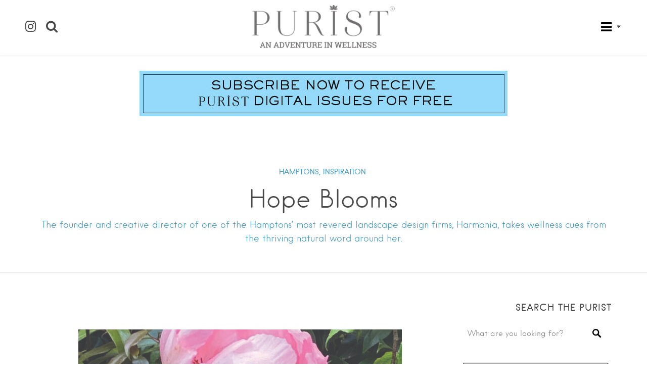

--- FILE ---
content_type: text/html; charset=UTF-8
request_url: https://thepuristonline.com/2020/07/harmonia-landscape-design/
body_size: 25794
content:
<!DOCTYPE html>
<html lang="en-US">
<head>
<meta charset="UTF-8">
<meta name="viewport" content="width=device-width, initial-scale=1, user-scalable=no">
<link rel="profile" href="http://gmpg.org/xfn/11">
<link rel="pingback" href="https://thepuristonline.com/xmlrpc.php">


<style>
	.site-header .search-form,
	.search-field,
	.site-header {
		background: rgba(255, 255, 255, 1) !important;
	}
	
	.home header.entry-header,
	.home .site-header.header--transparent {
		background: rgba(255, 255, 255, 1) !important;
	}
	
	</style>

<meta name='robots' content='index, follow, max-image-preview:large, max-snippet:-1, max-video-preview:-1' />

	<!-- This site is optimized with the Yoast SEO plugin v26.8 - https://yoast.com/product/yoast-seo-wordpress/ -->
	<title>Hope Blooms With Harmonia Landscape Design</title>
	<meta name="description" content="The founder and creative director of one of the Hamptons’ most revered landscape design firms, Harmonia, takes wellness cues from the thriving natural word around her." />
	<link rel="canonical" href="https://thepuristonline.com/2020/07/harmonia-landscape-design/" />
	<meta property="og:locale" content="en_US" />
	<meta property="og:type" content="article" />
	<meta property="og:title" content="Hope Blooms With Harmonia Landscape Design" />
	<meta property="og:description" content="The founder and creative director of one of the Hamptons’ most revered landscape design firms, Harmonia, takes wellness cues from the thriving natural word around her." />
	<meta property="og:url" content="https://thepuristonline.com/2020/07/harmonia-landscape-design/" />
	<meta property="og:site_name" content="The Purist" />
	<meta property="article:published_time" content="2020-07-01T22:35:04+00:00" />
	<meta property="article:modified_time" content="2020-11-22T21:56:07+00:00" />
	<meta property="og:image" content="https://thepuristonline.com/wp-content/uploads/2020/06/IMG_2616-scaled-e1593449497205.jpg" />
	<meta property="og:image:width" content="800" />
	<meta property="og:image:height" content="1067" />
	<meta property="og:image:type" content="image/jpeg" />
	<meta name="author" content="James" />
	<meta name="twitter:card" content="summary_large_image" />
	<meta name="twitter:label1" content="Written by" />
	<meta name="twitter:data1" content="James" />
	<meta name="twitter:label2" content="Est. reading time" />
	<meta name="twitter:data2" content="2 minutes" />
	<script type="application/ld+json" class="yoast-schema-graph">{"@context":"https://schema.org","@graph":[{"@type":"Article","@id":"https://thepuristonline.com/2020/07/harmonia-landscape-design/#article","isPartOf":{"@id":"https://thepuristonline.com/2020/07/harmonia-landscape-design/"},"author":{"name":"James","@id":"https://thepuristonline.com/#/schema/person/569c1edbc9caa7b3a89da9df48c987cc"},"headline":"Hope Blooms","datePublished":"2020-07-01T22:35:04+00:00","dateModified":"2020-11-22T21:56:07+00:00","mainEntityOfPage":{"@id":"https://thepuristonline.com/2020/07/harmonia-landscape-design/"},"wordCount":322,"publisher":{"@id":"https://thepuristonline.com/#organization"},"image":{"@id":"https://thepuristonline.com/2020/07/harmonia-landscape-design/#primaryimage"},"thumbnailUrl":"https://thepuristonline.com/wp-content/uploads/2020/06/IMG_2616-scaled-e1593449497205.jpg","keywords":["gardening","nature"],"articleSection":["HAMPTONS","INSPIRATION"],"inLanguage":"en-US"},{"@type":"WebPage","@id":"https://thepuristonline.com/2020/07/harmonia-landscape-design/","url":"https://thepuristonline.com/2020/07/harmonia-landscape-design/","name":"Hope Blooms With Harmonia Landscape Design","isPartOf":{"@id":"https://thepuristonline.com/#website"},"primaryImageOfPage":{"@id":"https://thepuristonline.com/2020/07/harmonia-landscape-design/#primaryimage"},"image":{"@id":"https://thepuristonline.com/2020/07/harmonia-landscape-design/#primaryimage"},"thumbnailUrl":"https://thepuristonline.com/wp-content/uploads/2020/06/IMG_2616-scaled-e1593449497205.jpg","datePublished":"2020-07-01T22:35:04+00:00","dateModified":"2020-11-22T21:56:07+00:00","description":"The founder and creative director of one of the Hamptons’ most revered landscape design firms, Harmonia, takes wellness cues from the thriving natural word around her.","breadcrumb":{"@id":"https://thepuristonline.com/2020/07/harmonia-landscape-design/#breadcrumb"},"inLanguage":"en-US","potentialAction":[{"@type":"ReadAction","target":["https://thepuristonline.com/2020/07/harmonia-landscape-design/"]}]},{"@type":"ImageObject","inLanguage":"en-US","@id":"https://thepuristonline.com/2020/07/harmonia-landscape-design/#primaryimage","url":"https://thepuristonline.com/wp-content/uploads/2020/06/IMG_2616-scaled-e1593449497205.jpg","contentUrl":"https://thepuristonline.com/wp-content/uploads/2020/06/IMG_2616-scaled-e1593449497205.jpg","width":800,"height":1067},{"@type":"BreadcrumbList","@id":"https://thepuristonline.com/2020/07/harmonia-landscape-design/#breadcrumb","itemListElement":[{"@type":"ListItem","position":1,"name":"Home","item":"https://thepuristonline.com/"},{"@type":"ListItem","position":2,"name":"ALL ARTICLES","item":"https://thepuristonline.com/all-articles/"},{"@type":"ListItem","position":3,"name":"Hope Blooms"}]},{"@type":"WebSite","@id":"https://thepuristonline.com/#website","url":"https://thepuristonline.com/","name":"The Purist","description":"Transforming Mind, Body &amp; Spirit","publisher":{"@id":"https://thepuristonline.com/#organization"},"potentialAction":[{"@type":"SearchAction","target":{"@type":"EntryPoint","urlTemplate":"https://thepuristonline.com/?s={search_term_string}"},"query-input":{"@type":"PropertyValueSpecification","valueRequired":true,"valueName":"search_term_string"}}],"inLanguage":"en-US"},{"@type":"Organization","@id":"https://thepuristonline.com/#organization","name":"The Purist","url":"https://thepuristonline.com/","logo":{"@type":"ImageObject","inLanguage":"en-US","@id":"https://thepuristonline.com/#/schema/logo/image/","url":"https://thepuristonline.com/wp-content/uploads/2021/05/logo2021_.png","contentUrl":"https://thepuristonline.com/wp-content/uploads/2021/05/logo2021_.png","width":636,"height":192,"caption":"The Purist"},"image":{"@id":"https://thepuristonline.com/#/schema/logo/image/"}},{"@type":"Person","@id":"https://thepuristonline.com/#/schema/person/569c1edbc9caa7b3a89da9df48c987cc","name":"James","image":{"@type":"ImageObject","inLanguage":"en-US","@id":"https://thepuristonline.com/#/schema/person/image/","url":"https://secure.gravatar.com/avatar/477b16bdafe68f7fb88370a4cc1a2ab25e1aeebdf7daea77bd27d7b884efc210?s=96&d=mm&r=g","contentUrl":"https://secure.gravatar.com/avatar/477b16bdafe68f7fb88370a4cc1a2ab25e1aeebdf7daea77bd27d7b884efc210?s=96&d=mm&r=g","caption":"James"},"url":"https://thepuristonline.com/author/james/"}]}</script>
	<!-- / Yoast SEO plugin. -->


<link rel='dns-prefetch' href='//cdnjs.cloudflare.com' />
<link rel='dns-prefetch' href='//maps.google.com' />
<link rel='dns-prefetch' href='//cdn.openshareweb.com' />
<link rel='dns-prefetch' href='//cdn.shareaholic.net' />
<link rel='dns-prefetch' href='//www.shareaholic.net' />
<link rel='dns-prefetch' href='//analytics.shareaholic.com' />
<link rel='dns-prefetch' href='//recs.shareaholic.com' />
<link rel='dns-prefetch' href='//partner.shareaholic.com' />
<link rel="alternate" type="application/rss+xml" title="The Purist &raquo; Feed" href="https://thepuristonline.com/feed/" />
<link rel="alternate" type="application/rss+xml" title="The Purist &raquo; Comments Feed" href="https://thepuristonline.com/comments/feed/" />
<link rel="alternate" title="oEmbed (JSON)" type="application/json+oembed" href="https://thepuristonline.com/wp-json/oembed/1.0/embed?url=https%3A%2F%2Fthepuristonline.com%2F2020%2F07%2Fharmonia-landscape-design%2F" />
<link rel="alternate" title="oEmbed (XML)" type="text/xml+oembed" href="https://thepuristonline.com/wp-json/oembed/1.0/embed?url=https%3A%2F%2Fthepuristonline.com%2F2020%2F07%2Fharmonia-landscape-design%2F&#038;format=xml" />
<!-- Shareaholic - https://www.shareaholic.com -->
<link rel='preload' href='//cdn.shareaholic.net/assets/pub/shareaholic.js' as='script'/>
<script data-no-minify='1' data-cfasync='false'>
_SHR_SETTINGS = {"endpoints":{"local_recs_url":"https:\/\/thepuristonline.com\/wp-admin\/admin-ajax.php?action=shareaholic_permalink_related","ajax_url":"https:\/\/thepuristonline.com\/wp-admin\/admin-ajax.php","share_counts_url":"https:\/\/thepuristonline.com\/wp-admin\/admin-ajax.php?action=shareaholic_share_counts_api"},"site_id":"baa7dc9328657bd2b297b11708b676e8","url_components":{"year":"2020","monthnum":"07","day":"01","hour":"18","minute":"35","second":"04","post_id":"22396","postname":"harmonia-landscape-design","category":"hamptons"}};
</script>
<script data-no-minify='1' data-cfasync='false' src='//cdn.shareaholic.net/assets/pub/shareaholic.js' data-shr-siteid='baa7dc9328657bd2b297b11708b676e8' async ></script>

<!-- Shareaholic Content Tags -->
<meta name='shareaholic:site_name' content='The Purist' />
<meta name='shareaholic:language' content='en-US' />
<meta name='shareaholic:url' content='https://thepuristonline.com/2020/07/harmonia-landscape-design/' />
<meta name='shareaholic:keywords' content='tag:gardening, tag:nature, tag:harmonia landscape design, cat:hamptons, cat:inspiration, type:post' />
<meta name='shareaholic:article_published_time' content='2020-07-01T18:35:04-04:00' />
<meta name='shareaholic:article_modified_time' content='2020-11-22T16:56:07-05:00' />
<meta name='shareaholic:shareable_page' content='true' />
<meta name='shareaholic:article_author_name' content='James' />
<meta name='shareaholic:site_id' content='baa7dc9328657bd2b297b11708b676e8' />
<meta name='shareaholic:wp_version' content='9.7.13' />
<meta name='shareaholic:image' content='https://thepuristonline.com/wp-content/uploads/2020/06/IMG_2616-640x853.jpg' />
<!-- Shareaholic Content Tags End -->

<!-- Shareaholic Open Graph Tags -->
<meta property='og:image' content='https://thepuristonline.com/wp-content/uploads/2020/06/IMG_2616-768x1024.jpg' />
<!-- Shareaholic Open Graph Tags End -->
		<!-- This site uses the Google Analytics by MonsterInsights plugin v9.11.1 - Using Analytics tracking - https://www.monsterinsights.com/ -->
							<script src="//www.googletagmanager.com/gtag/js?id=G-0X1VB6WV1X"  data-cfasync="false" data-wpfc-render="false" type="text/javascript" async></script>
			<script data-cfasync="false" data-wpfc-render="false" type="text/javascript">
				var mi_version = '9.11.1';
				var mi_track_user = true;
				var mi_no_track_reason = '';
								var MonsterInsightsDefaultLocations = {"page_location":"https:\/\/thepuristonline.com\/2020\/07\/harmonia-landscape-design\/"};
								if ( typeof MonsterInsightsPrivacyGuardFilter === 'function' ) {
					var MonsterInsightsLocations = (typeof MonsterInsightsExcludeQuery === 'object') ? MonsterInsightsPrivacyGuardFilter( MonsterInsightsExcludeQuery ) : MonsterInsightsPrivacyGuardFilter( MonsterInsightsDefaultLocations );
				} else {
					var MonsterInsightsLocations = (typeof MonsterInsightsExcludeQuery === 'object') ? MonsterInsightsExcludeQuery : MonsterInsightsDefaultLocations;
				}

								var disableStrs = [
										'ga-disable-G-0X1VB6WV1X',
									];

				/* Function to detect opted out users */
				function __gtagTrackerIsOptedOut() {
					for (var index = 0; index < disableStrs.length; index++) {
						if (document.cookie.indexOf(disableStrs[index] + '=true') > -1) {
							return true;
						}
					}

					return false;
				}

				/* Disable tracking if the opt-out cookie exists. */
				if (__gtagTrackerIsOptedOut()) {
					for (var index = 0; index < disableStrs.length; index++) {
						window[disableStrs[index]] = true;
					}
				}

				/* Opt-out function */
				function __gtagTrackerOptout() {
					for (var index = 0; index < disableStrs.length; index++) {
						document.cookie = disableStrs[index] + '=true; expires=Thu, 31 Dec 2099 23:59:59 UTC; path=/';
						window[disableStrs[index]] = true;
					}
				}

				if ('undefined' === typeof gaOptout) {
					function gaOptout() {
						__gtagTrackerOptout();
					}
				}
								window.dataLayer = window.dataLayer || [];

				window.MonsterInsightsDualTracker = {
					helpers: {},
					trackers: {},
				};
				if (mi_track_user) {
					function __gtagDataLayer() {
						dataLayer.push(arguments);
					}

					function __gtagTracker(type, name, parameters) {
						if (!parameters) {
							parameters = {};
						}

						if (parameters.send_to) {
							__gtagDataLayer.apply(null, arguments);
							return;
						}

						if (type === 'event') {
														parameters.send_to = monsterinsights_frontend.v4_id;
							var hookName = name;
							if (typeof parameters['event_category'] !== 'undefined') {
								hookName = parameters['event_category'] + ':' + name;
							}

							if (typeof MonsterInsightsDualTracker.trackers[hookName] !== 'undefined') {
								MonsterInsightsDualTracker.trackers[hookName](parameters);
							} else {
								__gtagDataLayer('event', name, parameters);
							}
							
						} else {
							__gtagDataLayer.apply(null, arguments);
						}
					}

					__gtagTracker('js', new Date());
					__gtagTracker('set', {
						'developer_id.dZGIzZG': true,
											});
					if ( MonsterInsightsLocations.page_location ) {
						__gtagTracker('set', MonsterInsightsLocations);
					}
										__gtagTracker('config', 'G-0X1VB6WV1X', {"forceSSL":"true"} );
										window.gtag = __gtagTracker;										(function () {
						/* https://developers.google.com/analytics/devguides/collection/analyticsjs/ */
						/* ga and __gaTracker compatibility shim. */
						var noopfn = function () {
							return null;
						};
						var newtracker = function () {
							return new Tracker();
						};
						var Tracker = function () {
							return null;
						};
						var p = Tracker.prototype;
						p.get = noopfn;
						p.set = noopfn;
						p.send = function () {
							var args = Array.prototype.slice.call(arguments);
							args.unshift('send');
							__gaTracker.apply(null, args);
						};
						var __gaTracker = function () {
							var len = arguments.length;
							if (len === 0) {
								return;
							}
							var f = arguments[len - 1];
							if (typeof f !== 'object' || f === null || typeof f.hitCallback !== 'function') {
								if ('send' === arguments[0]) {
									var hitConverted, hitObject = false, action;
									if ('event' === arguments[1]) {
										if ('undefined' !== typeof arguments[3]) {
											hitObject = {
												'eventAction': arguments[3],
												'eventCategory': arguments[2],
												'eventLabel': arguments[4],
												'value': arguments[5] ? arguments[5] : 1,
											}
										}
									}
									if ('pageview' === arguments[1]) {
										if ('undefined' !== typeof arguments[2]) {
											hitObject = {
												'eventAction': 'page_view',
												'page_path': arguments[2],
											}
										}
									}
									if (typeof arguments[2] === 'object') {
										hitObject = arguments[2];
									}
									if (typeof arguments[5] === 'object') {
										Object.assign(hitObject, arguments[5]);
									}
									if ('undefined' !== typeof arguments[1].hitType) {
										hitObject = arguments[1];
										if ('pageview' === hitObject.hitType) {
											hitObject.eventAction = 'page_view';
										}
									}
									if (hitObject) {
										action = 'timing' === arguments[1].hitType ? 'timing_complete' : hitObject.eventAction;
										hitConverted = mapArgs(hitObject);
										__gtagTracker('event', action, hitConverted);
									}
								}
								return;
							}

							function mapArgs(args) {
								var arg, hit = {};
								var gaMap = {
									'eventCategory': 'event_category',
									'eventAction': 'event_action',
									'eventLabel': 'event_label',
									'eventValue': 'event_value',
									'nonInteraction': 'non_interaction',
									'timingCategory': 'event_category',
									'timingVar': 'name',
									'timingValue': 'value',
									'timingLabel': 'event_label',
									'page': 'page_path',
									'location': 'page_location',
									'title': 'page_title',
									'referrer' : 'page_referrer',
								};
								for (arg in args) {
																		if (!(!args.hasOwnProperty(arg) || !gaMap.hasOwnProperty(arg))) {
										hit[gaMap[arg]] = args[arg];
									} else {
										hit[arg] = args[arg];
									}
								}
								return hit;
							}

							try {
								f.hitCallback();
							} catch (ex) {
							}
						};
						__gaTracker.create = newtracker;
						__gaTracker.getByName = newtracker;
						__gaTracker.getAll = function () {
							return [];
						};
						__gaTracker.remove = noopfn;
						__gaTracker.loaded = true;
						window['__gaTracker'] = __gaTracker;
					})();
									} else {
										console.log("");
					(function () {
						function __gtagTracker() {
							return null;
						}

						window['__gtagTracker'] = __gtagTracker;
						window['gtag'] = __gtagTracker;
					})();
									}
			</script>
							<!-- / Google Analytics by MonsterInsights -->
		<style id='wp-img-auto-sizes-contain-inline-css' type='text/css'>
img:is([sizes=auto i],[sizes^="auto," i]){contain-intrinsic-size:3000px 1500px}
/*# sourceURL=wp-img-auto-sizes-contain-inline-css */
</style>
<link rel='stylesheet' id='sbi_styles-css' href='https://thepuristonline.com/wp-content/plugins/instagram-feed/css/sbi-styles.min.css?ver=6.10.0' type='text/css' media='all' />
<style id='wp-emoji-styles-inline-css' type='text/css'>

	img.wp-smiley, img.emoji {
		display: inline !important;
		border: none !important;
		box-shadow: none !important;
		height: 1em !important;
		width: 1em !important;
		margin: 0 0.07em !important;
		vertical-align: -0.1em !important;
		background: none !important;
		padding: 0 !important;
	}
/*# sourceURL=wp-emoji-styles-inline-css */
</style>
<link rel='stylesheet' id='wp-block-library-css' href='https://thepuristonline.com/wp-includes/css/dist/block-library/style.min.css?ver=6.9' type='text/css' media='all' />
<style id='global-styles-inline-css' type='text/css'>
:root{--wp--preset--aspect-ratio--square: 1;--wp--preset--aspect-ratio--4-3: 4/3;--wp--preset--aspect-ratio--3-4: 3/4;--wp--preset--aspect-ratio--3-2: 3/2;--wp--preset--aspect-ratio--2-3: 2/3;--wp--preset--aspect-ratio--16-9: 16/9;--wp--preset--aspect-ratio--9-16: 9/16;--wp--preset--color--black: #000000;--wp--preset--color--cyan-bluish-gray: #abb8c3;--wp--preset--color--white: #ffffff;--wp--preset--color--pale-pink: #f78da7;--wp--preset--color--vivid-red: #cf2e2e;--wp--preset--color--luminous-vivid-orange: #ff6900;--wp--preset--color--luminous-vivid-amber: #fcb900;--wp--preset--color--light-green-cyan: #7bdcb5;--wp--preset--color--vivid-green-cyan: #00d084;--wp--preset--color--pale-cyan-blue: #8ed1fc;--wp--preset--color--vivid-cyan-blue: #0693e3;--wp--preset--color--vivid-purple: #9b51e0;--wp--preset--gradient--vivid-cyan-blue-to-vivid-purple: linear-gradient(135deg,rgb(6,147,227) 0%,rgb(155,81,224) 100%);--wp--preset--gradient--light-green-cyan-to-vivid-green-cyan: linear-gradient(135deg,rgb(122,220,180) 0%,rgb(0,208,130) 100%);--wp--preset--gradient--luminous-vivid-amber-to-luminous-vivid-orange: linear-gradient(135deg,rgb(252,185,0) 0%,rgb(255,105,0) 100%);--wp--preset--gradient--luminous-vivid-orange-to-vivid-red: linear-gradient(135deg,rgb(255,105,0) 0%,rgb(207,46,46) 100%);--wp--preset--gradient--very-light-gray-to-cyan-bluish-gray: linear-gradient(135deg,rgb(238,238,238) 0%,rgb(169,184,195) 100%);--wp--preset--gradient--cool-to-warm-spectrum: linear-gradient(135deg,rgb(74,234,220) 0%,rgb(151,120,209) 20%,rgb(207,42,186) 40%,rgb(238,44,130) 60%,rgb(251,105,98) 80%,rgb(254,248,76) 100%);--wp--preset--gradient--blush-light-purple: linear-gradient(135deg,rgb(255,206,236) 0%,rgb(152,150,240) 100%);--wp--preset--gradient--blush-bordeaux: linear-gradient(135deg,rgb(254,205,165) 0%,rgb(254,45,45) 50%,rgb(107,0,62) 100%);--wp--preset--gradient--luminous-dusk: linear-gradient(135deg,rgb(255,203,112) 0%,rgb(199,81,192) 50%,rgb(65,88,208) 100%);--wp--preset--gradient--pale-ocean: linear-gradient(135deg,rgb(255,245,203) 0%,rgb(182,227,212) 50%,rgb(51,167,181) 100%);--wp--preset--gradient--electric-grass: linear-gradient(135deg,rgb(202,248,128) 0%,rgb(113,206,126) 100%);--wp--preset--gradient--midnight: linear-gradient(135deg,rgb(2,3,129) 0%,rgb(40,116,252) 100%);--wp--preset--font-size--small: 13px;--wp--preset--font-size--medium: 20px;--wp--preset--font-size--large: 36px;--wp--preset--font-size--x-large: 42px;--wp--preset--spacing--20: 0.44rem;--wp--preset--spacing--30: 0.67rem;--wp--preset--spacing--40: 1rem;--wp--preset--spacing--50: 1.5rem;--wp--preset--spacing--60: 2.25rem;--wp--preset--spacing--70: 3.38rem;--wp--preset--spacing--80: 5.06rem;--wp--preset--shadow--natural: 6px 6px 9px rgba(0, 0, 0, 0.2);--wp--preset--shadow--deep: 12px 12px 50px rgba(0, 0, 0, 0.4);--wp--preset--shadow--sharp: 6px 6px 0px rgba(0, 0, 0, 0.2);--wp--preset--shadow--outlined: 6px 6px 0px -3px rgb(255, 255, 255), 6px 6px rgb(0, 0, 0);--wp--preset--shadow--crisp: 6px 6px 0px rgb(0, 0, 0);}:where(.is-layout-flex){gap: 0.5em;}:where(.is-layout-grid){gap: 0.5em;}body .is-layout-flex{display: flex;}.is-layout-flex{flex-wrap: wrap;align-items: center;}.is-layout-flex > :is(*, div){margin: 0;}body .is-layout-grid{display: grid;}.is-layout-grid > :is(*, div){margin: 0;}:where(.wp-block-columns.is-layout-flex){gap: 2em;}:where(.wp-block-columns.is-layout-grid){gap: 2em;}:where(.wp-block-post-template.is-layout-flex){gap: 1.25em;}:where(.wp-block-post-template.is-layout-grid){gap: 1.25em;}.has-black-color{color: var(--wp--preset--color--black) !important;}.has-cyan-bluish-gray-color{color: var(--wp--preset--color--cyan-bluish-gray) !important;}.has-white-color{color: var(--wp--preset--color--white) !important;}.has-pale-pink-color{color: var(--wp--preset--color--pale-pink) !important;}.has-vivid-red-color{color: var(--wp--preset--color--vivid-red) !important;}.has-luminous-vivid-orange-color{color: var(--wp--preset--color--luminous-vivid-orange) !important;}.has-luminous-vivid-amber-color{color: var(--wp--preset--color--luminous-vivid-amber) !important;}.has-light-green-cyan-color{color: var(--wp--preset--color--light-green-cyan) !important;}.has-vivid-green-cyan-color{color: var(--wp--preset--color--vivid-green-cyan) !important;}.has-pale-cyan-blue-color{color: var(--wp--preset--color--pale-cyan-blue) !important;}.has-vivid-cyan-blue-color{color: var(--wp--preset--color--vivid-cyan-blue) !important;}.has-vivid-purple-color{color: var(--wp--preset--color--vivid-purple) !important;}.has-black-background-color{background-color: var(--wp--preset--color--black) !important;}.has-cyan-bluish-gray-background-color{background-color: var(--wp--preset--color--cyan-bluish-gray) !important;}.has-white-background-color{background-color: var(--wp--preset--color--white) !important;}.has-pale-pink-background-color{background-color: var(--wp--preset--color--pale-pink) !important;}.has-vivid-red-background-color{background-color: var(--wp--preset--color--vivid-red) !important;}.has-luminous-vivid-orange-background-color{background-color: var(--wp--preset--color--luminous-vivid-orange) !important;}.has-luminous-vivid-amber-background-color{background-color: var(--wp--preset--color--luminous-vivid-amber) !important;}.has-light-green-cyan-background-color{background-color: var(--wp--preset--color--light-green-cyan) !important;}.has-vivid-green-cyan-background-color{background-color: var(--wp--preset--color--vivid-green-cyan) !important;}.has-pale-cyan-blue-background-color{background-color: var(--wp--preset--color--pale-cyan-blue) !important;}.has-vivid-cyan-blue-background-color{background-color: var(--wp--preset--color--vivid-cyan-blue) !important;}.has-vivid-purple-background-color{background-color: var(--wp--preset--color--vivid-purple) !important;}.has-black-border-color{border-color: var(--wp--preset--color--black) !important;}.has-cyan-bluish-gray-border-color{border-color: var(--wp--preset--color--cyan-bluish-gray) !important;}.has-white-border-color{border-color: var(--wp--preset--color--white) !important;}.has-pale-pink-border-color{border-color: var(--wp--preset--color--pale-pink) !important;}.has-vivid-red-border-color{border-color: var(--wp--preset--color--vivid-red) !important;}.has-luminous-vivid-orange-border-color{border-color: var(--wp--preset--color--luminous-vivid-orange) !important;}.has-luminous-vivid-amber-border-color{border-color: var(--wp--preset--color--luminous-vivid-amber) !important;}.has-light-green-cyan-border-color{border-color: var(--wp--preset--color--light-green-cyan) !important;}.has-vivid-green-cyan-border-color{border-color: var(--wp--preset--color--vivid-green-cyan) !important;}.has-pale-cyan-blue-border-color{border-color: var(--wp--preset--color--pale-cyan-blue) !important;}.has-vivid-cyan-blue-border-color{border-color: var(--wp--preset--color--vivid-cyan-blue) !important;}.has-vivid-purple-border-color{border-color: var(--wp--preset--color--vivid-purple) !important;}.has-vivid-cyan-blue-to-vivid-purple-gradient-background{background: var(--wp--preset--gradient--vivid-cyan-blue-to-vivid-purple) !important;}.has-light-green-cyan-to-vivid-green-cyan-gradient-background{background: var(--wp--preset--gradient--light-green-cyan-to-vivid-green-cyan) !important;}.has-luminous-vivid-amber-to-luminous-vivid-orange-gradient-background{background: var(--wp--preset--gradient--luminous-vivid-amber-to-luminous-vivid-orange) !important;}.has-luminous-vivid-orange-to-vivid-red-gradient-background{background: var(--wp--preset--gradient--luminous-vivid-orange-to-vivid-red) !important;}.has-very-light-gray-to-cyan-bluish-gray-gradient-background{background: var(--wp--preset--gradient--very-light-gray-to-cyan-bluish-gray) !important;}.has-cool-to-warm-spectrum-gradient-background{background: var(--wp--preset--gradient--cool-to-warm-spectrum) !important;}.has-blush-light-purple-gradient-background{background: var(--wp--preset--gradient--blush-light-purple) !important;}.has-blush-bordeaux-gradient-background{background: var(--wp--preset--gradient--blush-bordeaux) !important;}.has-luminous-dusk-gradient-background{background: var(--wp--preset--gradient--luminous-dusk) !important;}.has-pale-ocean-gradient-background{background: var(--wp--preset--gradient--pale-ocean) !important;}.has-electric-grass-gradient-background{background: var(--wp--preset--gradient--electric-grass) !important;}.has-midnight-gradient-background{background: var(--wp--preset--gradient--midnight) !important;}.has-small-font-size{font-size: var(--wp--preset--font-size--small) !important;}.has-medium-font-size{font-size: var(--wp--preset--font-size--medium) !important;}.has-large-font-size{font-size: var(--wp--preset--font-size--large) !important;}.has-x-large-font-size{font-size: var(--wp--preset--font-size--x-large) !important;}
/*# sourceURL=global-styles-inline-css */
</style>

<style id='classic-theme-styles-inline-css' type='text/css'>
/*! This file is auto-generated */
.wp-block-button__link{color:#fff;background-color:#32373c;border-radius:9999px;box-shadow:none;text-decoration:none;padding:calc(.667em + 2px) calc(1.333em + 2px);font-size:1.125em}.wp-block-file__button{background:#32373c;color:#fff;text-decoration:none}
/*# sourceURL=/wp-includes/css/classic-themes.min.css */
</style>
<link rel='stylesheet' id='wp-components-css' href='https://thepuristonline.com/wp-includes/css/dist/components/style.min.css?ver=6.9' type='text/css' media='all' />
<link rel='stylesheet' id='wp-preferences-css' href='https://thepuristonline.com/wp-includes/css/dist/preferences/style.min.css?ver=6.9' type='text/css' media='all' />
<link rel='stylesheet' id='wp-block-editor-css' href='https://thepuristonline.com/wp-includes/css/dist/block-editor/style.min.css?ver=6.9' type='text/css' media='all' />
<link rel='stylesheet' id='popup-maker-block-library-style-css' href='https://thepuristonline.com/wp-content/plugins/popup-maker/dist/packages/block-library-style.css?ver=dbea705cfafe089d65f1' type='text/css' media='all' />
<link rel='stylesheet' id='contact-form-7-css' href='https://thepuristonline.com/wp-content/plugins/contact-form-7/includes/css/styles.css?ver=6.1.4' type='text/css' media='all' />
<link rel='stylesheet' id='irw-widget-css' href='https://thepuristonline.com/wp-content/plugins/dk-new-medias-image-rotator-widget/css/dkirw.css?ver=6.9' type='text/css' media='all' />
<link rel='stylesheet' id='rs-plugin-settings-css' href='https://thepuristonline.com/wp-content/plugins/revslider/public/assets/css/settings.css?ver=5.4.1' type='text/css' media='all' />
<style id='rs-plugin-settings-inline-css' type='text/css'>
#rs-demo-id {}
/*# sourceURL=rs-plugin-settings-inline-css */
</style>
<link rel='stylesheet' id='wp-job-manager-job-listings-css' href='https://thepuristonline.com/wp-content/plugins/wp-job-manager/assets/dist/css/job-listings.css?ver=598383a28ac5f9f156e4' type='text/css' media='all' />
<link rel='stylesheet' id='crp-style-rounded-thumbs-css' href='https://thepuristonline.com/wp-content/plugins/contextual-related-posts/css/rounded-thumbs.min.css?ver=4.1.0' type='text/css' media='all' />
<style id='crp-style-rounded-thumbs-inline-css' type='text/css'>

			.crp_related.crp-rounded-thumbs a {
				width: 190px;
                height: 190px;
				text-decoration: none;
			}
			.crp_related.crp-rounded-thumbs img {
				max-width: 190px;
				margin: auto;
			}
			.crp_related.crp-rounded-thumbs .crp_title {
				width: 100%;
			}
			
/*# sourceURL=crp-style-rounded-thumbs-inline-css */
</style>
<link rel='stylesheet' id='listable-style-css' href='https://thepuristonline.com/wp-content/themes/listable/style.css?ver=1.9.2' type='text/css' media='all' />
<link rel='stylesheet' id='listable-child-style-css' href='https://thepuristonline.com/wp-content/themes/listable-child-master/style.css?ver=6.9' type='text/css' media='all' />
<style id='wcw-inlinecss-inline-css' type='text/css'>
 .widget_wpcategorieswidget ul.children{display:none;} .widget_wp_categories_widget{background:#fff; position:relative;}.widget_wp_categories_widget h2,.widget_wpcategorieswidget h2{color:#4a5f6d;font-size:20px;font-weight:400;margin:0 0 25px;line-height:24px;text-transform:uppercase}.widget_wp_categories_widget ul li,.widget_wpcategorieswidget ul li{font-size: 16px; margin: 0px; border-bottom: 1px dashed #f0f0f0; position: relative; list-style-type: none; line-height: 35px;}.widget_wp_categories_widget ul li:last-child,.widget_wpcategorieswidget ul li:last-child{border:none;}.widget_wp_categories_widget ul li a,.widget_wpcategorieswidget ul li a{display:inline-block;color:#007acc;transition:all .5s ease;-webkit-transition:all .5s ease;-ms-transition:all .5s ease;-moz-transition:all .5s ease;text-decoration:none;}.widget_wp_categories_widget ul li a:hover,.widget_wp_categories_widget ul li.active-cat a,.widget_wp_categories_widget ul li.active-cat span.post-count,.widget_wpcategorieswidget ul li a:hover,.widget_wpcategorieswidget ul li.active-cat a,.widget_wpcategorieswidget ul li.active-cat span.post-count{color:#ee546c}.widget_wp_categories_widget ul li span.post-count,.widget_wpcategorieswidget ul li span.post-count{height: 30px; min-width: 35px; text-align: center; background: #fff; color: #605f5f; border-radius: 5px; box-shadow: inset 2px 1px 3px rgba(0, 122, 204,.1); top: 0px; float: right; margin-top: 2px;}li.cat-item.cat-have-child > span.post-count{float:inherit;}li.cat-item.cat-item-7.cat-have-child { background: #f8f9fa; }li.cat-item.cat-have-child > span.post-count:before { content: "("; }li.cat-item.cat-have-child > span.post-count:after { content: ")"; }.cat-have-child.open-m-menu ul.children li { border-top: 1px solid #d8d8d8;border-bottom:none;}li.cat-item.cat-have-child:after{ position: absolute; right: 8px; top: 8px; background-image: url([data-uri]); content: ""; width: 18px; height: 18px;transform: rotate(270deg);}ul.children li.cat-item.cat-have-child:after{content:"";background-image: none;}.cat-have-child ul.children {display: none; z-index: 9; width: auto; position: relative; margin: 0px; padding: 0px; margin-top: 0px; padding-top: 10px; padding-bottom: 10px; list-style: none; text-align: left; background:  #f8f9fa; padding-left: 5px;}.widget_wp_categories_widget ul li ul.children li,.widget_wpcategorieswidget ul li ul.children li { border-bottom: 1px solid #fff; padding-right: 5px; }.cat-have-child.open-m-menu ul.children{display:block;}li.cat-item.cat-have-child.open-m-menu:after{transform: rotate(0deg);}.widget_wp_categories_widget > li.product_cat,.widget_wpcategorieswidget > li.product_cat {list-style: none;}.widget_wp_categories_widget > ul,.widget_wpcategorieswidget > ul {padding: 0px;}.widget_wp_categories_widget > ul li ul ,.widget_wpcategorieswidget > ul li ul {padding-left: 15px;} .wcwpro-list{padding: 0 15px;}
/*# sourceURL=wcw-inlinecss-inline-css */
</style>
<link rel='stylesheet' id='js_composer_front-css' href='https://thepuristonline.com/wp-content/plugins/js_composer/assets/css/js_composer.min.css?ver=8.0.1' type='text/css' media='all' />
<link rel='stylesheet' id='popup-maker-site-css' href='//thepuristonline.com/wp-content/uploads/pum/pum-site-styles.css?generated=1755244450&#038;ver=1.21.5' type='text/css' media='all' />
<script type="text/javascript" src="https://thepuristonline.com/wp-includes/js/jquery/jquery.min.js?ver=3.7.1" id="jquery-core-js"></script>
<script type="text/javascript" id="jquery-core-js-after">
/* <![CDATA[ */
$ = jQuery;
jQuery(document).ready(function($){ jQuery('li.cat-item:has(ul.children)').addClass('cat-have-child'); jQuery('.cat-have-child').removeClass('open-m-menu');jQuery('li.cat-have-child > a').click(function(){window.location.href=jQuery(this).attr('href');return false;});jQuery('li.cat-have-child').click(function(){

		var li_parentdiv = jQuery(this).parent().parent().parent().attr('class');
			if(jQuery(this).hasClass('open-m-menu')){jQuery('.cat-have-child').removeClass('open-m-menu');}else{jQuery('.cat-have-child').removeClass('open-m-menu');jQuery(this).addClass('open-m-menu');}});});
//# sourceURL=jquery-core-js-after
/* ]]> */
</script>
<script type="text/javascript" src="https://thepuristonline.com/wp-includes/js/jquery/jquery-migrate.min.js?ver=3.4.1" id="jquery-migrate-js"></script>
<script type="text/javascript" src="//cdnjs.cloudflare.com/ajax/libs/gsap/1.18.5/TweenLite.min.js?ver=6.9" id="tween-lite-js"></script>
<script type="text/javascript" src="//cdnjs.cloudflare.com/ajax/libs/gsap/1.18.5/plugins/ScrollToPlugin.min.js?ver=6.9" id="scroll-to-plugin-js"></script>
<script type="text/javascript" src="//cdnjs.cloudflare.com/ajax/libs/gsap/1.18.5/plugins/CSSPlugin.min.js?ver=6.9" id="cssplugin-js"></script>
<script type="text/javascript" id="new-listable-script-js-extra">
/* <![CDATA[ */
var listable_params = {"login_url":"https://thepuristonline.com/wp-login.php","listings_page_url":"https://thepuristonline.com/jobs/","strings":{"wp-job-manager-file-upload":"Add Photo","no_job_listings_found":"No results","results-no":"Results","select_some_options":"Select Some Options","select_an_option":"Select an Option","no_results_match":"No results match"}};
//# sourceURL=new-listable-script-js-extra
/* ]]> */
</script>
<script type="text/javascript" src="https://thepuristonline.com/wp-content/themes/listable-child-master/assets/js/main.js?ver=6.9" id="new-listable-script-js"></script>
<script type="text/javascript" src="https://thepuristonline.com/wp-content/themes/listable-child-master/js/jquery.jshowoff.min.js?ver=6.9" id="jshowoff-js"></script>
<script type="text/javascript" src="https://thepuristonline.com/wp-content/themes/listable-child-master/js/custom.js?ver=6.9" id="custom-script-js"></script>
<script type="text/javascript" src="https://thepuristonline.com/wp-content/plugins/google-analytics-for-wordpress/assets/js/frontend-gtag.min.js?ver=9.11.1" id="monsterinsights-frontend-script-js" async="async" data-wp-strategy="async"></script>
<script data-cfasync="false" data-wpfc-render="false" type="text/javascript" id='monsterinsights-frontend-script-js-extra'>/* <![CDATA[ */
var monsterinsights_frontend = {"js_events_tracking":"true","download_extensions":"doc,pdf,ppt,zip,xls,docx,pptx,xlsx","inbound_paths":"[]","home_url":"https:\/\/thepuristonline.com","hash_tracking":"false","v4_id":"G-0X1VB6WV1X"};/* ]]> */
</script>
<script type="text/javascript" src="https://thepuristonline.com/wp-content/plugins/dk-new-medias-image-rotator-widget/js/jquery.imagesloaded.js?ver=6.9" id="jquery-imagesloaded-js"></script>
<script type="text/javascript" src="https://thepuristonline.com/wp-content/plugins/dk-new-medias-image-rotator-widget/js/dkirw.js?ver=6.9" id="irw-widget-js"></script>
<script type="text/javascript" src="https://thepuristonline.com/wp-content/plugins/revslider/public/assets/js/jquery.themepunch.tools.min.js?ver=5.4.1" id="tp-tools-js"></script>
<script type="text/javascript" src="https://thepuristonline.com/wp-content/plugins/revslider/public/assets/js/jquery.themepunch.revolution.min.js?ver=5.4.1" id="revmin-js"></script>
<script type="text/javascript" src="https://thepuristonline.com/wp-content/plugins/wonderplugin-gallery/engine/wonderplugingallery.js?ver=16.0.1PRO" id="wonderplugin-gallery-script-js"></script>
<script></script><link rel="https://api.w.org/" href="https://thepuristonline.com/wp-json/" /><link rel="alternate" title="JSON" type="application/json" href="https://thepuristonline.com/wp-json/wp/v2/posts/22396" /><link rel="EditURI" type="application/rsd+xml" title="RSD" href="https://thepuristonline.com/xmlrpc.php?rsd" />
<meta name="generator" content="WordPress 6.9" />
<link rel='shortlink' href='https://thepuristonline.com/?p=22396' />
<meta name="generator" content="Powered by WPBakery Page Builder - drag and drop page builder for WordPress."/>
<meta name="generator" content="Powered by Slider Revolution 5.4.1 - responsive, Mobile-Friendly Slider Plugin for WordPress with comfortable drag and drop interface." />
<link rel="icon" href="https://thepuristonline.com/wp-content/uploads/2020/04/cropped-favicon-32x32.png" sizes="32x32" />
<link rel="icon" href="https://thepuristonline.com/wp-content/uploads/2020/04/cropped-favicon-192x192.png" sizes="192x192" />
<link rel="apple-touch-icon" href="https://thepuristonline.com/wp-content/uploads/2020/04/cropped-favicon-180x180.png" />
<meta name="msapplication-TileImage" content="https://thepuristonline.com/wp-content/uploads/2020/04/cropped-favicon-270x270.png" />
			<style id="customify_output_style">
				.site-branding img{max-height: 58px}.section-wrap { max-width: 1200px; }
.single:not(.single-job_listing) .header-content, 
 .single:not(.single-job_listing) .entry-content, 
 .single:not(.single-job_listing) .entry-footer, 
 .single:not(.single-job_listing) .comments-area, 
 .single:not(.single-job_listing) .post-navigation,
 .page .header-content, 
 body:not(.woocommerce-checkout):not(.page-template-full_width) .entry-content, 
 .page .entry-footer, 
 .page .comments-area, 
 .page .post-navigation,
 .secondary-menu,
 .error404 .header-content, .error404 .entry-content,
 .search-no-results .header-content, .search-no-results .entry-content,
 .upsells, .related { max-width: 1200px; }
.bar, .bar--fixed, .site-header,
 .primary-menu ul .children, ul.primary-menu .sub-menu, .search-suggestions-menu,
 .search-suggestions-menu .sub-menu,
 .site-header .search-form .search-field,
 .site-header .search-form.is--active,
 .search_jobs--frontpage .chosen-container .chosen-results,
 .header-facet-wrapper .facet-wrapper input, .header-facet-wrapper .facet-wrapper select { background-color: #ffffff; }
ul.primary-menu > .menu-item.menu-item-has-children > .sub-menu:before,
 .site-header .search-suggestions-menu:before { border-top-color: #ffffff; }
.site-header .site-title,
 .menu-trigger, .search-trigger--mobile { color: #000000; }
.search-form .search-field,
 .search-form .search-submit { color: #000000; }
.header--transparent .primary-menu ul .children a,
 .primary-menu ul .header--transparent .children a,
 .header--transparent ul.primary-menu .sub-menu a,
 ul.primary-menu .header--transparent .sub-menu a,
 div.sd-social.sd-social .inner a span { color: #000000; }
.primary-menu ul a, ul.primary-menu a, .menu-wrapper a,
 .primary-menu ul .page_item a,
 ul.primary-menu .menu-item a,
 .primary-menu ul .page_item_has_children > a,
 ul.primary-menu .menu-item-has-children > a { color: #000000; }
.sub-menu .primary-menu ul .page_item_has_children:after,
 .primary-menu ul .sub-menu .page_item_has_children:after,
 .sub-menu ul.primary-menu .menu-item-has-children:after,
 ul.primary-menu .sub-menu .menu-item-has-children:after,
 .primary-menu ul .page_item_has_children:after,
 ul.primary-menu .menu-item-has-children:after,
 .primary-menu ul > .cta.page_item:after,
 ul.primary-menu > .cta.menu-item:after { border-top-color: #000000; }
.primary-menu.primary-menu ul .page_item_has_children:hover:after,
 ul.primary-menu.primary-menu .menu-item-has-children:hover:after,
 .hover.menu-item-has-children > a:after, .hover.page_item_has_children > a:after,
 .page-template-front_page .is--active .search-field-wrapper:after { border-top-color: #3f99be; }
.search-suggestions-menu .menu-item-has-children:hover:after { border-left-color: #3f99be; }
.primary-menu > ul li:hover > a, ul.primary-menu li:hover > a,
 .search-suggestions-menu li:hover > a,
 .header--transparent .primary-menu ul .page_item_has_children:hover > a,
 .header--transparent .primary-menu ul .page_item:hover > a,
 .header--transparent ul.primary-menu .menu-item-has-children:hover > a,
 .header--transparent ul.primary-menu .menu-item:hover > a { color: #3f99be; }
.page-template-front_page .search-suggestions-menu > .menu-item:hover > a,
 .search_jobs--frontpage .chosen-container .chosen-results li:hover { background-color: #3f99be; }
html, .job_filters, .page-package-selection .hentry.hentry, .single-job_listing .entry-header:before,
 .listing-sidebar--main .widget:not(.widget_listing_tags):not(.widget_listing_actions):not(.widget_listing_comments),
 .listing-sidebar--top .widget,
 .listing-sidebar--bottom,
 .listing-sidebar--main .comment-respond,
 .page-add-listing .entry-content,
 .page-add-listing fieldset:first-child,
 .woocommerce-account:not(.logged-in) .entry-content .woocommerce form,
 .post-password-form,
 .page-listings div.job_listings .load_more_jobs strong,
 body.registration .entry-content { background-color: #FFFFFF; }
.widget_listing_comments #add_post_rating:not(:empty):before { border-right-color: #FFFFFF; }
.front-page-section:nth-child(2n),
 .blog, .archive, .woocommerce.archive,
 .page-header, .page-header-background,
 .single:not(.single-job_listing) .entry-featured, .page .entry-featured,
 .error404 .entry-header, .search-no-results .entry-header,
 .single-job_listing,
 .page-add-listing .hentry,
 .job_filters .showing_jobs,
 .job_listing_packages,
 .page-listings,
 .tax-job_listing_category,
 .tax-job_listing_tag,
 .single-action-buttons .action__icon,
 .woocommerce-account:not(.logged-in) .site-content,
 .woocommerce-account:not(.logged-in) .entry-content,
 .mobile-buttons, .tabs.wc-tabs,
 .woocommerce-cart,
 .woocommerce-checkout,
 body.registration { background-color: #ffffff; }
.job_listing_packages, { background-color: #ffffff; }
.page-title,
 .widget_title--frontpage,
 .single:not(.single-job_listing) .entry-title, .page .entry-title,
 .card__title.card__title,
 .card__title.card__title a,
 .package__price,
 .product .card__title.card__title,
 h1, h2, h3, h4, h5, h6,
 .results,
 .intro,
 .listing-sidebar .widget_sidebar_title { color: #484848; }
.widget_subtitle--frontpage { color: #3f99be; }
.entry-content a:hover, .comment-content a:hover,
 label, html,
 .widget--footer .search-form .search-field,
 .entry-content a.listing-contact,
 .single-action-buttons .action__text, .single-action-buttons .action__text--mobile,
 div.sd-social.sd-social > div.sd-content.sd-content ul li > a span,
 .listing-sidebar,
 .widget_listing_content,
 .widget_listing_comments h3.pixrating_title,
 .widget_listing_sidebar_categories .category-text,
 .widget_listing_tags .tag__text,
 ol.comment-list .fn,
 ol.comment-list .fn a,
 ol.comment-list .comment-content,
 ol.comment-list .reply,
 .comment-respond label,
 .page-template-front_page .search-form .search-field,
 .woocommerce-account:not(.logged-in) .woocommerce form.login .form-row .required,
 .mobile-buttons .btn--view, .search_jobs--frontpage .chosen-container .chosen-results li { color: #484848; }
input[type="checkbox"]:focus,
 .package__btn.package__btn:hover { border-color: #484848; }
.btn:hover, input[type="submit"]:hover,
 .job-manager-form fieldset .job-manager-uploaded-files .job-manager-uploaded-file .job-manager-uploaded-file-preview a:hover,
 .woocommerce-account:not(.logged-in) .woocommerce form.login input[type="submit"]:hover,
 .woocommerce .button:hover, .btn:focus, input[type="submit"]:focus,
 .job-manager-form fieldset .job-manager-uploaded-files .job-manager-uploaded-file .job-manager-uploaded-file-preview a:focus,
 .woocommerce-account:not(.logged-in) .woocommerce form.login input[type="submit"]:focus, .woocommerce .button:focus,
 .package__btn.package__btn:hover,
 .job_listing_preview_title input[name="edit_job"],
 .page-template-front_page .search-form .search-submit:hover, .woocommerce-message > a.button.wc-forward:hover { background-color: #484848; }
.btn, input[type="submit"],
 .page-template-front_page .search-form .search-submit,
 .job-manager-form fieldset .job-manager-uploaded-files .job-manager-uploaded-file .job-manager-uploaded-file-preview a,
 .woocommerce-account:not(.logged-in) .woocommerce form.login input[type="submit"],
 .woocommerce .button,
 .popup__rating,
 .single-action-buttons .action:hover .action__icon,
 .action--favorite.bookmarked .action__icon,
 .package--labeled .package__btn.package__btn,
 .featured-label,
 .product .product__tag,
 .wc-bookings-date-picker .ui-datepicker td > a:hover,
 .wc-bookings-date-picker .ui-datepicker table .bookable-range a,
 .wc-bookings-date-picker .ui-datepicker table .ui-datepicker-current-day a,
 .block-picker > li a.selected,
 .block-picker > li a:hover,
 .lwa-form input[type="submit"]:hover,
 .no-results .clear-results-btn { background-color: #3f99be; }
.package__btn.package__btn { color: #3f99be; }
.heart.is--bookmarked #hearshape { fill: #3f99be; }
.card, .package, .leaflet-popup-content, .leaflet-popup-tip { background-color: #FFFFFF; }
.card { border-radius: 20px; }
ul.categories--widget .category-cover { border-radius: 20px; }
.card--listing .card__title.card__title,
 .card--post a:hover,
 .grid__item--widget .posted-on a:hover,
 .grid__item--widget .card--post a:hover,
 .popup__title.popup__title { color: #3f99be; }
.card, .card__content, .card--post.sticky,
 .popup__address, .package__description,
 .single-job_listing .entry-subtitle { color: #ababab; }
.card .pin,
 .card .pin__icon,
 .card--listing .card__rating.rating,
 .widget_listing_sidebar_categories .category-icon { color: #3f99be; }
.card__tag,
 .card__rating.rating,
 .single-action-buttons .action__icon,
 .widget_listing_sidebar_categories .category-icon { border-color: #3f99be; }
.pin--selected #selected { fill: #3f99be; }
.card__rating.card__pin { color: #3f99be; }
.card__tag,
 .card__rating.rating,
 .widget_listing_sidebar_categories .category-icon { background-color: #FFFFFF; }
.pin #selected,
 .marker-cluster svg #svgCluster2,
 .marker-cluster svg #svgCluster3,
 .marker-cluster svg #svgCluster4,
 .pin #oval { fill: #FFFFFF; }
.pin--selected #selected,
 .marker-cluster svg #svgCluster1,
 .heart.is--bookmarked #heartshape { fill: #3f99be; }
.marker-cluster, .pin__icon { color: #3f99be; }
.footer-widget-area { background-color: #c8e9f0; }
.widget--footer { color: #484848; }
.site-footer { background-color: #484848; }
.site-info { color: #ffffff; }
.theme-info { color: #c8e9f0; }
.not-entry-content a,
 .comment-content a,
 .single-categories-breadcrumb a:hover,
 .single-rating > i, .widget_listing_comments .comment .review_rate > i,
 .single-action-buttons .action:hover .action__text,
 .action--favorite.bookmarked .action__icon,
 .tags-links a:hover, .tags-links a:focus,
 .loader,
 .listing-sidebar .widget_listing_content a,
 .listing-sidebar a:hover,
 .listing-sidebar .action__icon,
 .widget_listing_comments #add_comment_rating_wrap i,
 ol.comment-list .fn a:hover,
 .single-job_listing .entry-title,
 .page-listings div.job_listings .load_more_jobs:hover strong,
 .tax-job_listing_category div.job_listings .load_more_jobs:hover strong,
 .tax-job_listing_tag div.job_listings .load_more_jobs:hover strong,
 .chosen-container-single .chosen-single span,
 .chosen-container .chosen-results li.highlighted,
 progress,
 .single-product .stars a:before,
 .product-content .price,
 .tabs.wc-tabs li.active a,
 .color-accent,
 .entry-content a, .comment-content a,
 .gallery-arrow,
 .job-manager-form fieldset .job-manager-uploaded-files .job-manager-uploaded-file .job-manager-uploaded-file-preview a:hover,
 .job-manager-form fieldset .job-manager-uploaded-files .job-manager-uploaded-file .job-manager-uploaded-file-preview a:focus,
 .package__btn.package__btn:hover,
 .nav-links a:hover, .site-footer a:hover, .facetwp-pager a:hover,
 .facetwp-pager a.first-page:hover:before, .facetwp-pager a.first-page:hover:after,
 .facetwp-pager a.last-page:hover:before, .facetwp-pager a.last-page:hover:after,
 .widget_listing_sidebar_claim_listing .listing-claim-button, .lwa-form .lwa-action-link,
 .pac-container .pac-item:hover .pac-item-query { color: #3f99be; }
.secondary-menu, .secondary-menu-wrapper:before, .product__remove,
 .page-template-front_page .pac-container .pac-item:hover,
 .page-template-front_page .search_jobs--frontpage .search-submit,
 .facetwp-type-slider .noUi-connect,
 .card__featured-tag, .woocommerce-message, .no-results .clear-results-btn { background-color: #3f99be; }
progress::-webkit-progress-bar { background: #3f99be; }
progress::-webkit-progress-value { background: #3f99be; }
progress::-moz-progress-bar { background: #3f99be; }
.page-template-front_page .is--active .search-field-wrapper.has--menu:after,
 ul.secondary-menu > .menu-item.menu-item-has-children > .sub-menu:after,
 .search_jobs--frontpage .chosen-with-drop.chosen-container-active .chosen-single:after { border-top-color: #3f99be; }
.description, .tabs.wc-tabs,
 .single-categories-breadcrumb a,
 .single-categories-breadcrumb a:after,
 .single-rating .rating-value, .widget_listing_comments .comment .review_rate .rating-value,
 div.sd-social.sd-social > div.sd-content.sd-content ul li > a,
 .sharedaddy div.sd-social-icon .sd-content ul li[class*="share-"].share-press-this a.sd-button,
 .sharedaddy div.sd-social-icon .sd-content ul li[class*="share-"].share-press-this a.sd-button:before,
 .tags-links,
 .tags-links a,
 .listing-sidebar a,
 .widget_listing_comments .comment-meta a,
 .comment-meta a,
 .single:not(.single-job_listing) .entry-subtitle, .page .entry-subtitle,
 .single:not(.single-job_listing) .entry-meta a, .page .entry-meta a,
 .tax-job_listing_category div.job_listings .load_more_jobs strong, .tax-job_listing_tag div.job_listings .load_more_jobs strong,
 .search_jobs select,
 .chosen-container-multi .chosen-choices li.search-field input[type=text], .chosen-container-single .chosen-single span,
 .active-tag,
 .select-tags .chosen-container-multi .chosen-choices,
 .chosen-results,
 .job-manager-form .field small.field-description,
 .uploader-btn .spacer .text,
 .page-add-listing .chosen-container-multi .chosen-choices li.search-choice,
 .woocommerce-account:not(.logged-in) .woocommerce form.login label[for=rememberme],
 .woocommerce-account:not(.logged-in) .lost_password a,
 .woocommerce-breadcrumb,
 .product-content .price del,
 .mfp-iframe-scaler.mfp-wp-login .mfp-close,
 .nav-links a, .facetwp-pager a,
 .job_filters .facetwp-type-fselect .fs-label.fs-label { color: #3f99be; }
.page-template-front_page .search-form .search-field::-webkit-input-placeholder { color: #3f99be; }
.page-template-front_page .search-form .search-field::-moz-placeholder { color: #3f99be; }
.page-template-front_page .search-form .search-field::-moz-placeholder { color: #3f99be; }
.select-tags .chosen-container-multi .chosen-choices li.search-field::-webkit-input-placeholder { color: #3f99be; }
.select-tags .chosen-container-multi .chosen-choices li.search-field:-moz-placeholder { color: #3f99be; }
.select-tags .chosen-container-multi .chosen-choices li.search-field::-moz-placeholder { color: #3f99be; }
.select-tags .chosen-container-multi .chosen-choices li.search-field:-ms-input-placeholder { color: #3f99be; }
.description_tooltip { color: #3f99be; }
.job_filters .showing_jobs,
 .tax-job_listing_category div.job_listings .load_more_jobs strong,
 .tax-job_listing_tag div.job_listings .load_more_jobs strong { color: #3f99be; }
.chosen-container-single .chosen-single div b:after,
 .select-tags .chosen-container-multi .chosen-choices:after { border-top-color: #3f99be; }
.remove-tag:before,
 .remove-tag:after { background-color: #3f99be; }
.site-header .site-title { font-size: 40px; }
.site-header .site-title { text-transform: None; }
.site-header .site-title { letter-spacing: 4px; }
.primary-menu > ul a, ul.primary-menu a,
 .search-suggestions-menu li a { font-size: 14.95px; }
.primary-menu > ul a, ul.primary-menu a,
 .search-suggestions-menu li a { text-transform: Capitalize; }
.primary-menu > ul a, ul.primary-menu a,
 .search-suggestions-menu li a { letter-spacing: 0px; }
.card__title.card__title,
 ul.categories--widget .category-text { font-size: 24px; }
.card__title.card__title, ul.categories--widget .category-count,
 ul.categories--widget .category-text { text-transform: None; }
.card__title.card__title, ul.categories--widget .category-count,
 ul.categories--widget .category-text { letter-spacing: 0px; }

@media  screen and (min-width: 900px) { 

	.site-header{padding-top: 10px}
	ul.primary-menu > .menu-item > a, .header--transparent ul.primary-menu > .menu-item > a { padding-left: 12px; }

}

@media screen and (min-width: 900px)  { 

	ul.primary-menu > .menu-item > a { padding-right: 12px; }

	.primary-menu ul > .cta.page_item, ul.primary-menu > .cta.menu-item { border-color: #3f99be; }

}

@media  only screen and (min-width: 900px) { 

	.front-page-section { padding-top: 30px; }

}

@media only screen and (min-width: 900px)  { 

	.front-page-section { padding-bottom: 30px; }

}

@media only screen and  (min-width: 900px) { 

	.primary-menu ul .children, ul.primary-menu .sub-menu{border-top-color: #f9f9f9}
}

@media not screen and (min-width: 900px) { 

	.menu-wrapper, .search-form input.search-field { background-color: #ffffff; }

	ul.primary-menu .hover.menu-item-has-children > a:after, .primary-menu > ul .hover.page_item_has_children > a:after { border-top-color: #3f99be; }

}

@media not screen  and (min-width: 900px) { 

	.primary-menu ul .children, ul.primary-menu .sub-menu{background-color: #f9f9f9}
}

@media not screen and (min-width: 480px) { 

	.grid.job_listings > .grid__item,
 .job_listings.product-content > .grid__item,
 .product-content.job_listings > * { background-color: #ffffff; }

}
			</style>
			<style id="customify_fonts_output">
	
.site-header .site-title {
font-family: Hanken;
font-weight: 400;
}


.primary-menu > ul, ul.primary-menu a {
font-family: Hanken;
font-weight: 400;
}


input, textarea, label, html, .entry-content blockquote cite, .comment-content blockquote cite, .card--feature .card__content, .rating, .widget--footer .search-form .search-field, .featured-label, .package__description, .footer-text-area, .widget_listing_comments h3.pixrating_title, .chosen-container-multi .chosen-choices, .chosen-container-single .chosen-single, .product .product__price, .product .product__tag {
font-family: Hanken;
font-weight: 400;
}


.entry-title, .archive-title, h1, h2, h3, .card--feature .card__title, .results, .page-title, .search_location input, .package__title, .package__price, .package__subscription-period, h2.comments-title, .page-add-listing fieldset:first-child label, .product-content .price {
font-family: Hanken;
font-weight: 400;
}


.intro, .description, .tabs.wc-tabs, .job-manager-form fieldset .job-manager-uploaded-files .job-manager-uploaded-file .job-manager-uploaded-file-preview a, .widget_subtitle--frontpage, .category-list a, .single:not(.single-job_listing) .entry-subtitle, .page .entry-subtitle, .single-job_listing .entry-subtitle {
font-family: Hanken;
font-weight: 400;
}


.card__title.card__title, ul.categories--widget .category-count, ul.categories--widget .category-text {
font-family: Hanken;
font-weight: 400;
}


.card {
font-family: Hanken;
font-weight: 400;
}


.single:not(.single-job_listing) .entry-meta, .page .entry-meta, .single:not(.single-job_listing) div.sd-social.sd-social > div.sd-content.sd-content ul li > a, .page div.sd-social.sd-social > div.sd-content.sd-content ul li > a, .search_jobs select, .search-form .search-field, .search_jobs--frontpage .chosen-container .chosen-results li, .search_jobs--frontpage .chosen-container-multi .chosen-choices li.search-field input[type=text], .search_jobs--frontpage .chosen-container-single .chosen-single span, .search_jobs .chosen-container .chosen-results li, .search_jobs .chosen-container-multi .chosen-choices li.search-field input[type=text], .search_jobs .chosen-container-single .chosen-single span, .search_jobs--frontpage-facetwp, .search_jobs--frontpage-facetwp input, .search_jobs--frontpage-facetwp select, .search_jobs--frontpage-facetwp .facetwp-filter-title, .header-facet-wrapper .facetwp-facet input, .header-facet-wrapper .facetwp-facet select, .header-facet-wrapper .facetwp-facet label, .active-tag, .chosen-results, .job_filters .search_jobs div.search_location input, .search-suggestions-menu li a, .page-template-front_page .search-form .search-submit, .btn, input[type="submit"], button[type="submit"], .woocommerce-account:not(.logged-in) .woocommerce form.login input[type="submit"], .woocommerce .button, .search_jobs--frontpage #search_location {
font-family: Hanken;
font-weight: 400;
}

</style>
					<style type="text/css" id="wp-custom-css">
			.home .site {
	overflow-y: scroll!important;
}
.primary-menu > ul .children .sub-menu, ul.primary-menu .sub-menu .sub-menu {
	left: -200px;
}		</style>
		<noscript><style> .wpb_animate_when_almost_visible { opacity: 1; }</style></noscript>

<link rel="stylesheet" href="https://thepuristonline.com/wp-content/themes/listable-child-master/font-awesome/css/font-awesome.min.css">
<link rel='stylesheet' id='rpwe-style-css' href='https://thepuristonline.com/wp-content/plugins/recent-posts-widget-extended/assets/css/rpwe-frontend.css?ver=2.0.2' type='text/css' media='all' />
</head>
<body class="wp-singular post-template-default single single-post postid-22396 single-format-standard wp-custom-logo wp-theme-listable wp-child-theme-listable-child-master group-blog listable-child wpb-js-composer js-comp-ver-8.0.1 vc_responsive" data-mapbox-token="" data-mapbox-style="mapbox.emerald">
<div id="page" class="hfeed site">
	<a class="skip-link screen-reader-text" href="#content">Skip to content</a>

	<header id="masthead" class="site-header  " role="banner">
		<div class="site-branding  site-branding--image"><a href="https://thepuristonline.com/" class="custom-logo-link" rel="home"><img width="636" height="192" src="https://thepuristonline.com/wp-content/uploads/2021/05/logo2021_.png" class="custom-logo" alt="The Purist" decoding="async" fetchpriority="high" srcset="https://thepuristonline.com/wp-content/uploads/2021/05/logo2021_.png 636w, https://thepuristonline.com/wp-content/uploads/2021/05/logo2021_-300x91.png 300w, https://thepuristonline.com/wp-content/uploads/2021/05/logo2021_-450x136.png 450w" sizes="(max-width: 636px) 100vw, 636px" /></a></div>
				<form class="search-form  js-search-form" method="get"
		      action="https://thepuristonline.com/jobs/" role="search">
						<div class="search-field-wrapper">
				<label for="search_keywords">Keywords</label>
				<input class="search-field  js-search-mobile-field  js-search-suggestions-field" type="text"
				       name="search_keywords" id="search_keywords"
				       placeholder="What are you looking for?" autocomplete="off"
				       value=""/>

				
			</div>
			<span class="search-trigger--mobile  js-search-trigger-mobile">

		<svg class="search-icon-mobile" width="30px" height="30px" viewBox="0 0 30 30" version="1.1" xmlns="http://www.w3.org/2000/svg" xmlns:xlink="http://www.w3.org/1999/xlink">
    <defs></defs>
    <g id="Responsiveness" stroke="none" stroke-width="1" fill="none" fill-rule="evenodd">
        <path d="M29.9775718,27.8460112 C29.8995935,27.4199023 29.6305499,26.9742065 29.1759845,26.5196411 L22.1413078,19.4853339 C25.6854397,14.6477233 25.1735916,7.84993793 20.9139812,3.58921883 C18.5986542,1.27463095 15.521653,-1.77635684e-15 12.2484125,-1.77635684e-15 C8.97517208,-1.77635684e-15 5.89780128,1.27463095 3.58395253,3.58921883 C-1.19452765,8.36806858 -1.19452765,16.1426152 3.5832134,20.9203562 C5.89780128,23.2356832 8.97517208,24.5099446 12.2484125,24.5099446 C15.2204572,24.5099446 18.0705453,23.440792 20.3005027,21.4942912 L27.2509185,28.4450766 C27.7897449,28.9842725 28.3344842,29.2688378 28.8237887,29.2688378 C29.141615,29.2688378 29.4295064,29.1498378 29.6545717,28.9236638 C29.9380283,28.6409463 30.0525936,28.2580766 29.9775718,27.8460112 L29.9775718,27.8460112 Z M12.3223256,22.1842698 C6.85017123,22.1842698 2.3987564,17.7328549 2.3987564,12.2610701 C2.3987564,6.78891577 6.85017123,2.33713137 12.3223256,2.33713137 C17.79448,2.33713137 22.2466339,6.78891577 22.2466339,12.2610701 C22.2466339,17.7328549 17.79448,22.1842698 12.3223256,22.1842698 L12.3223256,22.1842698 Z" id="Shape" fill="currentColor"></path>
    </g>
</svg>
		<svg class="close-icon" width="30" height="30" viewBox="0 0 30 30" fill="currentColor" xmlns="http://www.w3.org/2000/svg"><path d="M16.326 15l13.4-13.4c.366-.366.366-.96 0-1.325-.366-.367-.96-.367-1.326 0L15 13.675 1.6.275C1.235-.093.64-.093.275.275c-.367.365-.367.96 0 1.324l13.4 13.4-13.4 13.4c-.367.364-.367.96 0 1.323.182.184.422.275.662.275.24 0 .48-.09.663-.276l13.4-13.4 13.4 13.4c.183.184.423.275.663.275.24 0 .48-.09.662-.276.367-.365.367-.96 0-1.324L16.325 15z" fill-rule="evenodd"/>

	</span>
			<button class="search-submit  js-search-mobile-submit" name="submit" id="searchsubmit">

				<svg class="search-icon" width="18px" height="18px" viewBox="0 0 18 18" version="1.1" xmlns="http://www.w3.org/2000/svg" xmlns:xlink="http://www.w3.org/1999/xlink">
    <defs></defs>
    <g id="Layout---Header" stroke="none" stroke-width="1" fill="none" fill-rule="evenodd">
        <g id="Header-4" transform="translate(-486.000000, -76.000000)" fill="currentColor">
            <g id="Header" transform="translate(0.000000, 55.000000)">
                <g id="Search" transform="translate(226.000000, 17.000000)">
                    <path d="M276.815533,20.8726 C276.2478,21.4392667 275.3406,21.4392667 274.801133,20.8726 L270.318733,16.3611333 C267.7374,18.0352667 264.2478,17.7518 261.9782,15.4539333 C259.3406,12.8155333 259.3406,8.61633333 261.9782,5.979 C264.6166,3.34033333 268.815533,3.34033333 271.4542,5.979 C273.694733,8.21953333 274.035533,11.7374 272.3614,14.3184667 L276.8718,18.8299333 C277.3542,19.3686 277.3542,20.3051333 276.815533,20.8726 L276.815533,20.8726 Z M269.694733,7.6518 C268.020867,5.979 265.297933,5.979 263.624067,7.6518 C261.949933,9.32593333 261.949933,12.0499333 263.624067,13.7227333 C265.297933,15.3966 268.020867,15.3966 269.694733,13.7227333 C271.368867,12.0499333 271.368867,9.32593333 269.694733,7.6518 L269.694733,7.6518 Z" id="Search-Icon"></path>
                </g>
            </g>
        </g>
    </g>
</svg>

			</button>
		</form>
	
                
		            
            
            
            
            
            
            
            
            <nav id="icons-menu">
                <ul id="icons-list">
                                                			<div class="textwidget"><li class="first_item"><a target="_blank" href="https://www.instagram.com/thepurist/"><i class="ubermenu-icon fa fa-instagram" style="font-size:25px ;"></i></a></li></div>
		          
                        <li class="search-icon">
                        <i class="ubermenu-icon fa fa-search" style="font-size: 25px;"></i>
                    </li>
                </ul>
                <div id="search-wrap"><form class="search-form" method="get" action="https://thepuristonline.com/" role="search">
		<input class="search-field" type="text" name="s" id="s" placeholder="What are you looking for?" autocomplete="off" value=""/>
        	        <button class="search-submit  js-search-mobile-submit" name="submit" id="searchsubmit">
            <svg class="search-icon" width="18px" height="18px" viewBox="0 0 18 18" version="1.1" xmlns="http://www.w3.org/2000/svg" xmlns:xlink="http://www.w3.org/1999/xlink">
            <defs></defs>
            <g id="Layout---Header" stroke="none" stroke-width="1" fill="none" fill-rule="evenodd">
                <g id="Header-4" transform="translate(-486.000000, -76.000000)" fill="currentColor">
                    <g id="Header" transform="translate(0.000000, 55.000000)">
                        <g id="Search" transform="translate(226.000000, 17.000000)">
                            <path d="M276.815533,20.8726 C276.2478,21.4392667 275.3406,21.4392667 274.801133,20.8726 L270.318733,16.3611333 C267.7374,18.0352667 264.2478,17.7518 261.9782,15.4539333 C259.3406,12.8155333 259.3406,8.61633333 261.9782,5.979 C264.6166,3.34033333 268.815533,3.34033333 271.4542,5.979 C273.694733,8.21953333 274.035533,11.7374 272.3614,14.3184667 L276.8718,18.8299333 C277.3542,19.3686 277.3542,20.3051333 276.815533,20.8726 L276.815533,20.8726 Z M269.694733,7.6518 C268.020867,5.979 265.297933,5.979 263.624067,7.6518 C261.949933,9.32593333 261.949933,12.0499333 263.624067,13.7227333 C265.297933,15.3966 268.020867,15.3966 269.694733,13.7227333 C271.368867,12.0499333 271.368867,9.32593333 269.694733,7.6518 L269.694733,7.6518 Z" id="Search-Icon"></path>
                        </g>
                    </g>
                </g>
            </g>
            </svg>
        </button>
</form>


</div>
            </nav>
            
            
            
            
            
            
            
                                    
                					
			<ul id="menu-main-menu" class="primary-menu"><li id="menu-item-3839" class="navigation-icon menu-item menu-item-type-custom menu-item-object-custom menu-item-has-children menu-item-3839"><a href="#" class=" ">Navigation Icon</a>
<ul class="sub-menu">
	<li id="menu-item-19152" class="menu-item menu-item-type-post_type menu-item-object-page menu-item-home menu-item-19152"><a href="https://thepuristonline.com/" class=" ">HOME</a></li>
	<li id="menu-item-3790" class="menu-item menu-item-type-post_type menu-item-object-page menu-item-3790"><a href="https://thepuristonline.com/about-us/" class=" ">ABOUT US</a></li>
	<li id="menu-item-3849" class="menu-item menu-item-type-custom menu-item-object-custom menu-item-has-children menu-item-3849"><a href="#" class=" ">CATEGORIES</a>
	<ul class="sub-menu">
		<li id="menu-item-3719" class="menu-item menu-item-type-post_type menu-item-object-page current_page_parent menu-item-3719"><a href="https://thepuristonline.com/all-articles/" class=" ">ALL ARTICLES</a></li>
		<li id="menu-item-3840" class="menu-item menu-item-type-taxonomy menu-item-object-category menu-item-3840"><a href="https://thepuristonline.com/category/architecture/" class=" ">ARCHITECTURE</a></li>
		<li id="menu-item-4884" class="menu-item menu-item-type-taxonomy menu-item-object-category menu-item-4884"><a href="https://thepuristonline.com/category/beauty/" class=" ">BEAUTY</a></li>
		<li id="menu-item-3841" class="menu-item menu-item-type-taxonomy menu-item-object-category menu-item-3841"><a href="https://thepuristonline.com/category/cristina/" class=" ">CRISTINA&#8217;S BLOG</a></li>
		<li id="menu-item-3842" class="menu-item menu-item-type-taxonomy menu-item-object-category menu-item-3842"><a href="https://thepuristonline.com/category/culture/" class=" ">CULTURE</a></li>
		<li id="menu-item-4885" class="menu-item menu-item-type-taxonomy menu-item-object-category menu-item-4885"><a href="https://thepuristonline.com/category/design/" class=" ">DESIGN</a></li>
		<li id="menu-item-3843" class="menu-item menu-item-type-taxonomy menu-item-object-category menu-item-3843"><a href="https://thepuristonline.com/category/entertainment/" class=" ">ENTERTAINMENT</a></li>
		<li id="menu-item-4886" class="menu-item menu-item-type-taxonomy menu-item-object-category menu-item-4886"><a href="https://thepuristonline.com/category/fitness/" class=" ">FITNESS</a></li>
		<li id="menu-item-3844" class="menu-item menu-item-type-taxonomy menu-item-object-category menu-item-3844"><a href="https://thepuristonline.com/category/food/" class=" ">FOOD</a></li>
		<li id="menu-item-5360" class="menu-item menu-item-type-taxonomy menu-item-object-category current-post-ancestor current-menu-parent current-post-parent menu-item-5360"><a href="https://thepuristonline.com/category/inspiration/" class=" ">INSPIRATION</a></li>
		<li id="menu-item-4887" class="menu-item menu-item-type-taxonomy menu-item-object-category menu-item-4887"><a href="https://thepuristonline.com/category/kids/" class=" ">KIDS</a></li>
		<li id="menu-item-4888" class="menu-item menu-item-type-taxonomy menu-item-object-category menu-item-4888"><a href="https://thepuristonline.com/category/nutrition/" class=" ">NUTRITION</a></li>
		<li id="menu-item-3846" class="menu-item menu-item-type-taxonomy menu-item-object-category menu-item-3846"><a href="https://thepuristonline.com/category/style/" class=" ">STYLE</a></li>
		<li id="menu-item-4889" class="menu-item menu-item-type-taxonomy menu-item-object-category menu-item-4889"><a href="https://thepuristonline.com/category/surfing/" class=" ">SURFING</a></li>
		<li id="menu-item-3847" class="menu-item menu-item-type-taxonomy menu-item-object-category menu-item-3847"><a href="https://thepuristonline.com/category/mindful-travel/" class=" ">MINDFUL TRAVEL</a></li>
		<li id="menu-item-3848" class="menu-item menu-item-type-taxonomy menu-item-object-category menu-item-3848"><a href="https://thepuristonline.com/category/wellness/" class=" ">WELLNESS</a></li>
	</ul>
</li>
	<li id="menu-item-5111" class="menu-item menu-item-type-post_type menu-item-object-page menu-item-5111"><a href="https://thepuristonline.com/contact-us/" class=" ">CONTACT US</a></li>
	<li id="menu-item-5668" class="menu-item menu-item-type-custom menu-item-object-custom menu-item-has-children menu-item-5668"><a href="http://#" class=" ">DIGITAL ISSUES</a>
	<ul class="sub-menu">
		<li id="menu-item-22791" class="menu-item menu-item-type-custom menu-item-object-custom menu-item-22791"><a target="_blank" href="https://issuu.com/thepurist/docs/the_purist_winter_2025?fr=xKAE9_zU1NQ" class=" ">THE LATEST ISSUE</a></li>
		<li id="menu-item-44424" class="menu-item menu-item-type-taxonomy menu-item-object-post_tag menu-item-44424"><a href="https://thepuristonline.com/tag/2025-archive/" class=" ">2025 ARCHIVE</a></li>
		<li id="menu-item-39574" class="menu-item menu-item-type-taxonomy menu-item-object-post_tag menu-item-39574"><a href="https://thepuristonline.com/tag/2024-archive/" class=" ">2024 ARCHIVE</a></li>
		<li id="menu-item-35281" class="menu-item menu-item-type-taxonomy menu-item-object-post_tag menu-item-35281"><a href="https://thepuristonline.com/tag/2023-archive/" class=" ">2023 ARCHIVE</a></li>
		<li id="menu-item-30436" class="menu-item menu-item-type-custom menu-item-object-custom menu-item-30436"><a href="/tag/2022-archive/" class=" ">2022 ARCHIVE</a></li>
		<li id="menu-item-26807" class="menu-item menu-item-type-custom menu-item-object-custom menu-item-26807"><a href="/tag/2021-archive/" class=" ">2021 ARCHIVE</a></li>
		<li id="menu-item-22087" class="menu-item menu-item-type-custom menu-item-object-custom menu-item-22087"><a href="https://thepuristonline.com/tag/2020-archive/" class=" ">2020 ARCHIVE</a></li>
		<li id="menu-item-15347" class="menu-item menu-item-type-custom menu-item-object-custom menu-item-15347"><a href="https://thepuristonline.com/tag/2019-archive/" class=" ">2019 ARCHIVE</a></li>
		<li id="menu-item-10260" class="menu-item menu-item-type-custom menu-item-object-custom menu-item-10260"><a href="https://thepuristonline.com/tag/2018-archive/" class=" ">2018 ARCHIVE</a></li>
		<li id="menu-item-10261" class="menu-item menu-item-type-custom menu-item-object-custom menu-item-10261"><a href="https://thepuristonline.com/tag/2017-archive/" class=" ">2017 ARCHIVE</a></li>
		<li id="menu-item-10258" class="menu-item menu-item-type-taxonomy menu-item-object-category menu-item-10258"><a href="https://thepuristonline.com/category/digital-issues/" class=" ">ALL ISSUES</a></li>
	</ul>
</li>
	<li id="menu-item-24373" class="menu-item menu-item-type-custom menu-item-object-custom menu-item-24373"><a href="https://thepuristonline.com/category/purist-events/" class=" ">EVENTS</a></li>
	<li id="menu-item-20273" class="menu-item menu-item-type-custom menu-item-object-custom menu-item-has-children menu-item-20273"><a href="#" class=" ">LOCATIONS</a>
	<ul class="sub-menu">
		<li id="menu-item-20269" class="menu-item menu-item-type-taxonomy menu-item-object-category menu-item-20269"><a href="https://thepuristonline.com/category/aspen/" class=" ">ASPEN</a></li>
		<li id="menu-item-3845" class="menu-item menu-item-type-taxonomy menu-item-object-category current-post-ancestor current-menu-parent current-post-parent menu-item-3845"><a href="https://thepuristonline.com/category/hamptons/" class=" ">HAMPTONS</a></li>
		<li id="menu-item-20270" class="menu-item menu-item-type-taxonomy menu-item-object-category menu-item-20270"><a href="https://thepuristonline.com/category/la/" class=" ">LA</a></li>
		<li id="menu-item-20271" class="menu-item menu-item-type-taxonomy menu-item-object-category menu-item-20271"><a href="https://thepuristonline.com/category/miami-palm-beach/" class=" ">MIAMI / PALM BEACH</a></li>
		<li id="menu-item-20272" class="menu-item menu-item-type-taxonomy menu-item-object-category menu-item-20272"><a href="https://thepuristonline.com/category/nyc/" class=" ">NYC</a></li>
	</ul>
</li>
	<li id="menu-item-14989" class="menu-item menu-item-type-post_type menu-item-object-page menu-item-14989"><a href="https://thepuristonline.com/newsletter-archive/" class=" ">NEWSLETTERS</a></li>
	<li id="menu-item-21249" class="menu-item menu-item-type-post_type menu-item-object-page menu-item-21249"><a href="https://thepuristonline.com/notice/" class=" ">NOTICE</a></li>
	<li id="menu-item-20459" class="menu-item menu-item-type-taxonomy menu-item-object-category menu-item-20459"><a href="https://thepuristonline.com/category/press/" class=" ">PRESS</a></li>
	<li id="menu-item-43881" class="menu-item menu-item-type-post_type menu-item-object-page menu-item-43881"><a href="https://thepuristonline.com/media-kit/" class=" ">MEDIA KIT</a></li>
	<li id="menu-item-20274" class="menu-item menu-item-type-custom menu-item-object-custom menu-item-has-children menu-item-20274"><a href="#" class=" ">SUBSCRIPTIONS</a>
	<ul class="sub-menu">
		<li id="menu-item-20221" class="menu-item menu-item-type-post_type menu-item-object-page menu-item-20221"><a href="https://thepuristonline.com/subscribe-to-the-purist-newsletter/" class=" ">DIGITAL SUBSCRIPTION</a></li>
		<li id="menu-item-21109" class="menu-item menu-item-type-post_type menu-item-object-page menu-item-21109"><a href="https://thepuristonline.com/subscribe-to-the-purist/" class=" ">PRINT SUBSCRIPTION</a></li>
	</ul>
</li>
	<li id="menu-item-8375" class="menu-item menu-item-type-post_type menu-item-object-page menu-item-has-children menu-item-8375"><a href="https://thepuristonline.com/purist-video-content/" class=" ">VIDEOS</a>
	<ul class="sub-menu">
		<li id="menu-item-13939" class="menu-item menu-item-type-post_type menu-item-object-page menu-item-13939"><a href="https://thepuristonline.com/purist-video-content/" class=" ">PURIST VIDEOS</a></li>
		<li id="menu-item-26188" class="menu-item menu-item-type-custom menu-item-object-custom menu-item-has-children menu-item-26188"><a href="#" class=" ">CONNECT 4 VIDEOS</a>
		<ul class="sub-menu">
			<li id="menu-item-26187" class="menu-item menu-item-type-post_type menu-item-object-page menu-item-26187"><a href="https://thepuristonline.com/connect-4-virtual-talks-2021/" class=" ">CONNECT 4 VIRTUAL TALKS 2021</a></li>
			<li id="menu-item-13931" class="menu-item menu-item-type-post_type menu-item-object-page menu-item-13931"><a href="https://thepuristonline.com/connect-4-talks-festival-sag-harbor-2018/" class=" ">CONNECT 4 TALKS FESTIVAL</a></li>
		</ul>
</li>
	</ul>
</li>
</ul>
</li>
</ul>
					</header><!-- #masthead -->
        
            <div id="adv-header">
        <div class="widget"><div class="irw-widget"><input type="hidden" class="irw-transition" value="fade" /><input type="hidden" class="irw-transition-speed" value="1" /><input type="hidden" class="irw-new-window" value="true" /><ul class="irw-slider"><li><a href="https://thepuristonline.com/subscribe-to-the-purist-newsletter/" target="_blank" rel="nofollow"><img src="https://thepuristonline.com/wp-content/uploads/2020/04/Purist-newsletter-banner-ad.jpg" alt="" class="pointer_cursor" /></a></li><li><a href="https://www.casadecampo.com.do/experiences/spa/?utm_source=purist&utm_medium=banner&utm_campaign=spa_retreat_2025" target="_blank" rel="nofollow"><img src="https://thepuristonline.com/wp-content/uploads/2025/09/casa-de-campo-banner-ad.jpg" alt="" class="pointer_cursor" /></a></li><li><a href="https://www.mrsmommabear.com/?utm_source=purist-online&utm_medium=banner-ad&utm_campaign=purist-nov-2025" target="_blank" rel="nofollow"><img src="https://thepuristonline.com/wp-content/uploads/2025/11/The-Purist-Web-728x90-Nov-2025.jpg" alt="" class="pointer_cursor" /></a></li></ul></div></div>    </div>        
    
	<div id="content" class="site-content js-header-height-padding-top">

	<div id="primary" class="content-area">
		<main id="main" class="site-main" role="main">

		
			<article id="post-22396" class="post-22396 post type-post status-publish format-standard has-post-thumbnail hentry category-hamptons category-inspiration tag-gardening tag-nature">
	<header class="entry-header">
		<div class="entry-featured"></div>
		<div class="header-content">
			<div class="entry-meta">
								<div class="single-categories">
				<a class="category-link" href="https://thepuristonline.com/category/hamptons/">HAMPTONS,</a><a class="category-link" href="https://thepuristonline.com/category/inspiration/">INSPIRATION</a>
				</div>

			</div><!-- .entry-meta -->
			<h1 class="entry-title">Hope Blooms</h1>
				<span class="entry-subtitle">
					The founder and creative director of one of the Hamptons’ most revered landscape design firms, Harmonia, takes wellness cues from the thriving natural word around her.				</span>
				
					</div>
	</header><!-- .entry-header -->

	<div class="entry-content">
					<div id="single-post-sidebar" class="sidebar alignright">
				<!-- 
Array
(
    [0] => HAMPTONS
    [1] => INSPIRATION
)
 --><div id="search-6" class="widget widget_search"><h4 class="widgettitle">Search The Purist</h4><form class="search-form" method="get" action="https://thepuristonline.com/" role="search">
		<input class="search-field" type="text" name="s" id="s" placeholder="What are you looking for?" autocomplete="off" value=""/>
        	        <button class="search-submit  js-search-mobile-submit" name="submit" id="searchsubmit">
            <svg class="search-icon" width="18px" height="18px" viewBox="0 0 18 18" version="1.1" xmlns="http://www.w3.org/2000/svg" xmlns:xlink="http://www.w3.org/1999/xlink">
            <defs></defs>
            <g id="Layout---Header" stroke="none" stroke-width="1" fill="none" fill-rule="evenodd">
                <g id="Header-4" transform="translate(-486.000000, -76.000000)" fill="currentColor">
                    <g id="Header" transform="translate(0.000000, 55.000000)">
                        <g id="Search" transform="translate(226.000000, 17.000000)">
                            <path d="M276.815533,20.8726 C276.2478,21.4392667 275.3406,21.4392667 274.801133,20.8726 L270.318733,16.3611333 C267.7374,18.0352667 264.2478,17.7518 261.9782,15.4539333 C259.3406,12.8155333 259.3406,8.61633333 261.9782,5.979 C264.6166,3.34033333 268.815533,3.34033333 271.4542,5.979 C273.694733,8.21953333 274.035533,11.7374 272.3614,14.3184667 L276.8718,18.8299333 C277.3542,19.3686 277.3542,20.3051333 276.815533,20.8726 L276.815533,20.8726 Z M269.694733,7.6518 C268.020867,5.979 265.297933,5.979 263.624067,7.6518 C261.949933,9.32593333 261.949933,12.0499333 263.624067,13.7227333 C265.297933,15.3966 268.020867,15.3966 269.694733,13.7227333 C271.368867,12.0499333 271.368867,9.32593333 269.694733,7.6518 L269.694733,7.6518 Z" id="Search-Icon"></path>
                        </g>
                    </g>
                </g>
            </g>
            </svg>
        </button>
</form>


</div><div id="pad_widget-2" class="widget widget_pad_widget">    <div id="typical-ad">
        <div class="widget"><a href="/subscribe-to-the-purist/"><img width="300" height="273" src="https://thepuristonline.com/wp-content/uploads/2020/02/Purist-Subscription-e1582117459688-300x273.png" class="image wp-image-20041  attachment-medium size-medium" alt="" style="max-width: 100%; height: auto;" decoding="async" srcset="https://thepuristonline.com/wp-content/uploads/2020/02/Purist-Subscription-e1582117459688-300x273.png 300w, https://thepuristonline.com/wp-content/uploads/2020/02/Purist-Subscription-e1582117459688-640x582.png 640w, https://thepuristonline.com/wp-content/uploads/2020/02/Purist-Subscription-e1582117459688-450x409.png 450w, https://thepuristonline.com/wp-content/uploads/2020/02/Purist-Subscription-e1582117459688.png 693w" sizes="(max-width: 300px) 100vw, 300px" /></a></div><div class="widget"><a href="https://www.ivywise.com/get-started/?utm_source=purist&#038;utm_medium=advertisement&#038;utm_campaign=august+september+2025&#038;utm_content=article"><img width="300" height="250" src="https://thepuristonline.com/wp-content/uploads/2025/08/IvyWise-Purist-Digital-Ad_AUGSEP25_article-3.jpg" class="image wp-image-46607  attachment-full size-full" alt="" style="max-width: 100%; height: auto;" decoding="async" /></a></div>    </div>        
    </div><div id="text-4" class="widget widget_text">			<div class="textwidget"><p><strong><a class="maxbutton-1 maxbutton maxbutton-sign-up-for-the-newsletter popmake-newsletter-subscription-pop-up" title="Click here to sign up for THE PURIST newsletter" href="javascript:void(0);"><span class='mb-text'>SIGN UP FOR PURIST’S NEWSLETTER AND DIGITAL ISSUES</span></a></strong></p>
</div>
		</div><div id="rpwe_widget-2" class="widget rpwe_widget recent-posts-extended"><h4 class="widgettitle">Recent Posts</h4><div  class="rpwe-block"><ul class="rpwe-ul"><li class="rpwe-li rpwe-clearfix"><a class="rpwe-img" href="https://thepuristonline.com/2026/01/refined-rejuvenation/" target="_self"><img class="rpwe-alignleft rpwe-thumb" src="https://thepuristonline.com/wp-content/uploads/2026/01/getty-images-NBhIlWkhvjg-unsplash-Large-45x45.jpeg" alt="Refined Rejuvenation" height="45" width="45" loading="lazy" decoding="async"></a><h3 class="rpwe-title"><a href="https://thepuristonline.com/2026/01/refined-rejuvenation/" target="_self">Refined Rejuvenation</a></h3></li><li class="rpwe-li rpwe-clearfix"><a class="rpwe-img" href="https://thepuristonline.com/2026/01/alpine-arrival/" target="_self"><img class="rpwe-alignleft rpwe-thumb" src="https://thepuristonline.com/wp-content/uploads/2026/01/SATORY-GLO_CARBON_2-Large-45x45.jpeg" alt="Alpine Arrival" height="45" width="45" loading="lazy" decoding="async"></a><h3 class="rpwe-title"><a href="https://thepuristonline.com/2026/01/alpine-arrival/" target="_self">Alpine Arrival</a></h3></li><li class="rpwe-li rpwe-clearfix"><a class="rpwe-img" href="https://thepuristonline.com/2026/01/a-love-letter-in-gold-and-gemstones/" target="_self"><img class="rpwe-alignleft rpwe-thumb" src="https://thepuristonline.com/wp-content/uploads/2026/01/0725_WEB_YoungFishHalsring_StorElefant_Cropped-Large-45x45.jpeg" alt="A Love Letter in Gold and Gemstones" height="45" width="45" loading="lazy" decoding="async"></a><h3 class="rpwe-title"><a href="https://thepuristonline.com/2026/01/a-love-letter-in-gold-and-gemstones/" target="_self">A Love Letter in Gold and Gemstones</a></h3></li><li class="rpwe-li rpwe-clearfix"><a class="rpwe-img" href="https://thepuristonline.com/2026/01/inner-glow/" target="_self"><img class="rpwe-alignleft rpwe-thumb" src="https://thepuristonline.com/wp-content/uploads/2026/01/SKINSIPS_0014-Large-45x45.jpeg" alt="Inner Glow" height="45" width="45" loading="lazy" decoding="async"></a><h3 class="rpwe-title"><a href="https://thepuristonline.com/2026/01/inner-glow/" target="_self">Inner Glow</a></h3></li><li class="rpwe-li rpwe-clearfix"><a class="rpwe-img" href="https://thepuristonline.com/2025/12/purist-x-aspen-snow-polo-2025/" target="_self"><img class="rpwe-alignleft rpwe-thumb" src="https://thepuristonline.com/wp-content/uploads/2025/12/RS48764-1-Large-45x45.jpeg" alt="Purist x Aspen Snow Polo: 2025" height="45" width="45" loading="lazy" decoding="async"></a><h3 class="rpwe-title"><a href="https://thepuristonline.com/2025/12/purist-x-aspen-snow-polo-2025/" target="_self">Purist x Aspen Snow Polo: 2025</a></h3></li></ul></div><!-- Generated by http://wordpress.org/plugins/recent-posts-widget-extended/ --></div>			</div>
		
                                <div class="content-column">
			<div style='display:none;' class='shareaholic-canvas' data-app='share_buttons' data-title='Hope Blooms' data-link='https://thepuristonline.com/2020/07/harmonia-landscape-design/' data-summary='The founder and creative director of one of the Hamptons’ most revered landscape design firms, Harmonia, takes wellness cues from the thriving natural word around her.' data-app-id-name='post_above_content'></div><p>&nbsp;</p>
<figure id="attachment_22400" aria-describedby="caption-attachment-22400" style="width: 640px" class="wp-caption aligncenter"><img decoding="async" class="wp-image-22400 size-shareaholic-thumbnail" src="https://thepuristonline.com/wp-content/uploads/2020/06/IMG_2616-640x853.jpg" alt="" width="640" height="853"><figcaption id="caption-attachment-22400" class="wp-caption-text">Botanical rebirth can inspire spiritual growth. Photograph courtesy of Harmonia</figcaption></figure>
<p>By Roxine Brown</p>
<p>I feel blessed to be in a profession that allows me to be outdoors and part of the wondrous world we call nature. The sounds, smells and visual candy provided by nature have been my support system during these turbulent times. The excitement of spring coming to life, with its vivid colors of fresh growth, gives us hope for rebirth. The fragrance of the first blush of lilac, the scent from a tomato plant left on the hands—nature’s imprints remind us of the genuine pleasures of life, grounding and nurturing us back to our spirit.</p>
<p>This is a year like no other. Kitchen gardens are more popular than ever. Not only are we growing herbs of all types for seasonings but also carrots, radishes and microgreens from seeds; tomatoes, cucumbers and many different types of peas and beans, including soybeans (harvested immature for edamame), snap peas and long beans. It’s not just food that these gardens produce, but also needed interaction within the family. One of my favorite preparations I have shared with others over the past months is a vegan cream of cauliflower soup, made with cauliflower, leeks, olive oil, vegetable broth and raw cashews.</p>
<p>We have also seen homes that once were part-time, second residences become primary ones. This has created the desire to expand exteriors and have more beauty to enjoy. Trees and flowers give us a sense of wonder as we watch them evolve. This is the enjoyment of new full-time residents: seeing the beauty of nature’s transition from season to season.</p>
<p>We live in a very special place in the world, one that can expedite and support the healing process. Even without all of the amenities currently available, we still have everything we need to survive and thrive. <a href="http://www.harmoniainc.com" rel="nofollow sponsored">harmoniainc.com</a></p>
<span class="tags-links"><a href="https://thepuristonline.com/tag/gardening/" rel="tag">gardening</a><a href="https://thepuristonline.com/tag/nature/" rel="tag">nature</a></span><div style='display:none;' class='shareaholic-canvas' data-app='share_buttons' data-title='Hope Blooms' data-link='https://thepuristonline.com/2020/07/harmonia-landscape-design/' data-summary='The founder and creative director of one of the Hamptons’ most revered landscape design firms, Harmonia, takes wellness cues from the thriving natural word around her.' data-app-id-name='post_below_content'></div>
			

		</div><!-- .column-content -->





	</div><!-- .entry-content -->
</article><!-- #post-## -->

			
	<nav class="navigation post-navigation" aria-label="Posts">
		<h2 class="screen-reader-text">Post navigation</h2>
		<div class="nav-links"><div class="nav-previous"><a href="https://thepuristonline.com/2020/07/hamptons-real-estate-market/" rel="prev">Pure Property</a></div><div class="nav-next"><a href="https://thepuristonline.com/2020/07/microneedling-good-or-bad/" rel="next">Microneedling: Miracle or Menace?</a></div></div>
	</nav>
			

		
		</main><!-- #main -->
	</div><!-- #primary -->


	</div><!-- #content -->

                
	<footer id="colophon" class="site-footer" role="contentinfo">
					<div id="footer-sidebar" class="footer-widget-area" role="complementary">
				<aside id="dk-image-rotator-widget-4" class="widget  widget--footer  dk-image-rotator-widget"><div class="irw-widget"><input type="hidden" class="irw-transition" value="fade" /><input type="hidden" class="irw-transition-speed" value="1" /><input type="hidden" class="irw-new-window" value="true" /><ul class="irw-slider"><li><a href="https://thepuristonline.com/subscribe-to-the-purist-newsletter/" target="_blank" rel="nofollow"><img src="https://thepuristonline.com/wp-content/uploads/2020/04/Purist-newsletter-banner-ad.jpg" alt="" class="pointer_cursor" /></a></li></ul></div></aside>			</div><!-- #primary-sidebar -->
				<div class="footer-text-area">
			<div class="site-info">
								<div class="site-copyright-area">
										Copyright © 2026 The Purist				</div>
				
				$args = array(
					'theme_location'  => 'footer_menu',
					'container'       => '',
					'container_class' => '',
					'menu_class'      => 'footer-menu',
					'depth'           => 1,
					'fallback_cb'     => null,
				);
				wp_nav_menu( $args );
				?>
			</div><!-- .site-info -->
			
			
			

		</div>
	</footer><!-- #colophon -->
</div><!-- #page -->

<div class="hide">
	<div class="arrow-icon-svg"><svg width="25" height="23" viewBox="0 0 25 23" xmlns="http://www.w3.org/2000/svg"><path d="M24.394 12.81c.04-.043.08-.084.114-.13.02-.02.04-.047.055-.07l.025-.034c.258-.345.412-.773.412-1.24 0-.464-.154-.89-.412-1.237-.01-.02-.022-.036-.035-.05l-.045-.06c-.035-.044-.073-.09-.118-.13L15.138.61c-.814-.813-2.132-.813-2.946 0-.814.814-.814 2.132 0 2.947l5.697 5.7H2.08c-1.148 0-2.08.93-2.08 2.083 0 1.15.932 2.082 2.084 2.085H17.89l-5.7 5.695c-.814.815-.814 2.137 0 2.95.814.815 2.132.815 2.946 0l9.256-9.255c-.004-.003 0-.006 0-.006z" fill="currentColor" fill-rule="evenodd"/></svg>

</div>
	<div class="cluster-icon-svg"><svg width="50px" height="62px" viewBox="0 0 50 62" version="1.1" xmlns="http://www.w3.org/2000/svg" xmlns:xlink="http://www.w3.org/1999/xlink">
    <defs>
        <filter x="-50%" y="-50%" width="200%" height="200%" filterUnits="objectBoundingBox" id="filter-1">
            <feOffset dx="0" dy="1" in="SourceAlpha" result="shadowOffsetOuter1"></feOffset>
            <feGaussianBlur stdDeviation="1" in="shadowOffsetOuter1" result="shadowBlurOuter1"></feGaussianBlur>
            <feColorMatrix values="0 0 0 0 0   0 0 0 0 0   0 0 0 0 0  0 0 0 0.35 0" in="shadowBlurOuter1" type="matrix" result="shadowMatrixOuter1"></feColorMatrix>
            <feMerge>
                <feMergeNode in="shadowMatrixOuter1"></feMergeNode>
                <feMergeNode in="SourceGraphic"></feMergeNode>
            </feMerge>
        </filter>
        <path id="unique-path-2" d="M6.75141997,6.76666667 C0.287315594,13.2746963 -1.50665686,22.6191407 1.24745785,30.7382815 C7.20204673,48.0746963 23.0106822,58 23.0106822,58 C23.0106822,58 38.6298497,48.1382815 44.6475946,30.9969185 C44.6475946,30.9333333 44.7107506,30.8697481 44.7107506,30.8027259 C47.5280214,22.6191407 45.7340489,13.2746963 39.2699445,6.76666667 C30.3086168,-2.25555556 15.7127477,-2.25555556 6.75141997,6.76666667 Z"></path>
        <filter x="-50%" y="-50%" width="200%" height="200%" filterUnits="objectBoundingBox" id="filter-3">
            <feOffset dx="0" dy="1" in="SourceAlpha" result="shadowOffsetOuter1"></feOffset>
            <feGaussianBlur stdDeviation="1" in="shadowOffsetOuter1" result="shadowBlurOuter1"></feGaussianBlur>
            <feColorMatrix values="0 0 0 0 0   0 0 0 0 0   0 0 0 0 0  0 0 0 0.35 0" in="shadowBlurOuter1" type="matrix" result="shadowMatrixOuter1"></feColorMatrix>
            <feMerge>
                <feMergeNode in="shadowMatrixOuter1"></feMergeNode>
                <feMergeNode in="SourceGraphic"></feMergeNode>
            </feMerge>
        </filter>
        <path id="unique-path-4" d="M8.87079997,8.83664825 C3.24983965,14.4470186 1.6898636,22.5025742 4.08474595,29.5018334 C9.26264933,44.4470186 23.0092889,53.0033149 23.0092889,53.0033149 C23.0092889,53.0033149 36.5911736,44.5018334 41.8239953,29.7247964 C41.8239953,29.6699816 41.8789136,29.6151668 41.8789136,29.557389 C44.3287142,22.5025742 42.7687382,14.4470186 37.1477778,8.83664825 C29.355319,1.05887047 16.6632588,1.05887047 8.87079997,8.83664825 Z"></path>
        <filter x="-50%" y="-50%" width="200%" height="200%" filterUnits="objectBoundingBox" id="filter-5">
            <feOffset dx="0" dy="1" in="SourceAlpha" result="shadowOffsetOuter1"></feOffset>
            <feGaussianBlur stdDeviation="1" in="shadowOffsetOuter1" result="shadowBlurOuter1"></feGaussianBlur>
            <feColorMatrix values="0 0 0 0 0   0 0 0 0 0   0 0 0 0 0  0 0 0 0.35 0" in="shadowBlurOuter1" type="matrix" result="shadowMatrixOuter1"></feColorMatrix>
            <feMerge>
                <feMergeNode in="shadowMatrixOuter1"></feMergeNode>
                <feMergeNode in="SourceGraphic"></feMergeNode>
            </feMerge>
        </filter>
        <path id="unique-path-6" d="M10.28372,10.25 C5.22485568,15.2993333 3.82087724,22.5493333 5.97627136,28.8486667 C10.6363844,42.2993333 23.00836,50 23.00836,50 C23.00836,50 35.2320563,42.3486667 39.9415958,29.0493333 C39.9415958,29 39.9910222,28.9506667 39.9910222,28.8986667 C42.1958428,22.5493333 40.7918644,15.2993333 35.7330001,10.25 C28.7197871,3.25 17.296933,3.25 10.28372,10.25 Z"></path>
        <filter x="-50%" y="-50%" width="200%" height="200%" filterUnits="objectBoundingBox" id="filter-7">
            <feOffset dx="0" dy="1" in="SourceAlpha" result="shadowOffsetOuter1"></feOffset>
            <feGaussianBlur stdDeviation="1" in="shadowOffsetOuter1" result="shadowBlurOuter1"></feGaussianBlur>
            <feColorMatrix values="0 0 0 0 0   0 0 0 0 0   0 0 0 0 0  0 0 0 0.35 0" in="shadowBlurOuter1" type="matrix" result="shadowMatrixOuter1"></feColorMatrix>
            <feMerge>
                <feMergeNode in="shadowMatrixOuter1"></feMergeNode>
                <feMergeNode in="SourceGraphic"></feMergeNode>
            </feMerge>
        </filter>
        <path id="unique-path-8" d="M11.69664,11.6666667 C7.19987172,16.154963 5.95189088,22.5994074 7.86779676,28.1988148 C12.0101195,40.154963 23.0074311,47 23.0074311,47 C23.0074311,47 33.8729389,40.1988148 38.0591962,28.3771852 C38.0591962,28.3333333 38.1031309,28.2894815 38.1031309,28.2432593 C40.0629714,22.5994074 38.8149905,16.154963 34.3182223,11.6666667 C28.0842552,5.44444444 17.9306071,5.44444444 11.69664,11.6666667 Z"></path>
    </defs>
    <g id="Page---Listings-Archive" stroke="none" stroke-width="1" fill="none" fill-rule="evenodd">
        <g id="Pin-4" transform="translate(2.000000, 1.000000)">
            <g id="Pin-Copy-4" filter="url(#filter-1)">
                <use fill="#FFFFFF" xlink:href="#unique-path-2"></use>
                <use id="svgCluster1" fill="currentColor" xlink:href="#unique-path-2"></use>
            </g>
            <g id="Pin-Copy-3" filter="url(#filter-3)">
                <use fill="#FFFFFF" fill-rule="evenodd" xlink:href="#unique-path-4"></use>
                <use id="svgCluster2" fill="none" xlink:href="#unique-path-4"></use>
            </g>
            <g id="Pin-Copy-6" filter="url(#filter-5)">
                <use fill="#FFFFFF" fill-rule="evenodd" xlink:href="#unique-path-6"></use>
                <use id="svgCluster3" fill="none" xlink:href="#unique-path-6"></use>
            </g>
            <g id="Pin-Copy-5" filter="url(#filter-7)">
                <use fill="#FFFFFF" fill-rule="evenodd" xlink:href="#unique-path-8"></use>
                <use id="svgCluster4" fill="none" xlink:href="#unique-path-8"></use>
            </g>
        </g>
    </g>
</svg>
</div>
	<div class="selected-icon-svg"><svg width="48px" height="59px" viewBox="0 0 48 59" version="1.1" xmlns="http://www.w3.org/2000/svg" xmlns:xlink="http://www.w3.org/1999/xlink">
    <defs>
        <filter x="-50%" y="-50%" width="200%" height="200%" filterUnits="objectBoundingBox" id="filter-1">
            <feOffset dx="0" dy="1" in="SourceAlpha" result="shadowOffsetOuter1"></feOffset>
            <feGaussianBlur stdDeviation="1" in="shadowOffsetOuter1" result="shadowBlurOuter1"></feGaussianBlur>
            <feColorMatrix values="0 0 0 0 0   0 0 0 0 0   0 0 0 0 0  0 0 0 0.35 0" in="shadowBlurOuter1" type="matrix" result="shadowMatrixOuter1"></feColorMatrix>
            <feMerge>
                <feMergeNode in="shadowMatrixOuter1"></feMergeNode>
                <feMergeNode in="SourceGraphic"></feMergeNode>
            </feMerge>
        </filter>
        <path id="path-2" d="M6.47133474,6.469534 C0.275396197,12.691788 -1.44415263,21.6259064 1.19570658,29.3885257 C6.90326708,45.9636772 22.0560753,55.4531486 22.0560753,55.4531486 C22.0560753,55.4531486 37.0272756,46.0244703 42.7953721,29.6358057 C42.7953721,29.5750126 42.8559081,29.5142195 42.8559081,29.4501403 C45.5563033,21.6259064 43.8367544,12.691788 37.6408159,6.469534 C29.0512523,-2.15651133 15.0608983,-2.15651133 6.47133474,6.469534 Z"></path>
    </defs>
    <g stroke="none" stroke-width="1" fill="none" fill-rule="evenodd">
        <g transform="translate(2.000000, 1.000000)">
            <g id="Pin" filter="url(#filter-1)">
                <use fill="#FFFFFF" xlink:href="#path-2"></use>
                <use id="selected" xlink:href="#path-2"></use>
            </g>
            <ellipse id="oval" fill="#FFFFFF" cx="22" cy="22.0243094" rx="18" ry="18.0198895"></ellipse>
        </g>
    </g>
</svg>
</div>
	<div class="empty-icon-svg"><svg width="48px" height="59px" viewBox="0 0 48 59" version="1.1" xmlns="http://www.w3.org/2000/svg" xmlns:xlink="http://www.w3.org/1999/xlink">
    <defs>
        <filter x="-50%" y="-50%" width="200%" height="200%" filterUnits="objectBoundingBox" id="filter-1">
            <feOffset dx="0" dy="1" in="SourceAlpha" result="shadowOffsetOuter1"></feOffset>
            <feGaussianBlur stdDeviation="1" in="shadowOffsetOuter1" result="shadowBlurOuter1"></feGaussianBlur>
            <feColorMatrix values="0 0 0 0 0   0 0 0 0 0   0 0 0 0 0  0 0 0 0.35 0" in="shadowBlurOuter1" type="matrix" result="shadowMatrixOuter1"></feColorMatrix>
            <feMerge>
                <feMergeNode in="shadowMatrixOuter1"></feMergeNode>
                <feMergeNode in="SourceGraphic"></feMergeNode>
            </feMerge>
        </filter>
	    <path d="M8.47133474,8.077269 C2.2753962,14.299523 0.55584737,23.2336414 3.19570658,30.9962607 C8.90326708,47.5714122 24.0560753,57.0608836 24.0560753,57.0608836 C24.0560753,57.0608836 39.0272756,47.6322053 44.7953721,31.2435407 C44.7953721,31.1827476 44.8559081,31.1219545 44.8559081,31.0578753 C47.5563033,23.2336414 45.8367544,14.299523 39.6408159,8.077269 C31.0512523,-0.54877633 17.0608983,-0.54877633 8.47133474,8.077269 L8.47133474,8.077269 Z M24,33.607735 C29.5228475,33.607735 34,29.1305825 34,23.607735 C34,18.0848875 29.5228475,13.607735 24,13.607735 C18.4771525,13.607735 14,18.0848875 14,23.607735 C14,29.1305825 18.4771525,33.607735 24,33.607735 L24,33.607735 Z" id="path-empty"></path>
    </defs>
    <g stroke="none" stroke-width="1" fill="none" fill-rule="evenodd">
        <g transform="translate(2.000000, 1.000000)">
            <g id="Pin" filter="url(#filter-1)">
                <use fill="#FFFFFF" xlink:href="#path-empty"></use>
                <use id="selected" xlink:href="#path-empty"></use>
            </g>
        </g>
    </g>
</svg>
</div>
	<div class="card-pin-svg"><svg width="14px" height="20px" viewBox="0 0 14 20" version="1.1" xmlns="http://www.w3.org/2000/svg" xmlns:xlink="http://www.w3.org/1999/xlink" xmlns:sketch="http://www.bohemiancoding.com/sketch/ns">
    <g id="Page-1" stroke="none" stroke-width="1" fill="none" fill-rule="evenodd" sketch:type="MSPage">
        <path d="M7,0 C3.13383665,0 0,3.0828692 0,6.88540084 C0,10.68827 6.33390528,20 7,20 C7.66609472,20 14,10.68827 14,6.88540084 C14,3.0828692 10.8661633,0 7,0 L7,0 Z M7,9.87341772 C5.2947838,9.87341772 3.91146191,8.51274262 3.91146191,6.83544304 C3.91146191,5.15814346 5.2947838,3.79746835 7,3.79746835 C8.7052162,3.79746835 10.0885381,5.15814346 10.0885381,6.83544304 C10.0885381,8.51274262 8.7052162,9.87341772 7,9.87341772 L7,9.87341772 Z" id="Imported-Layers-Copy-5" fill="currentColor" sketch:type="MSShapeGroup"></path>
    </g>
</svg>
</div>
</div>

<script type="speculationrules">
{"prefetch":[{"source":"document","where":{"and":[{"href_matches":"/*"},{"not":{"href_matches":["/wp-*.php","/wp-admin/*","/wp-content/uploads/*","/wp-content/*","/wp-content/plugins/*","/wp-content/themes/listable-child-master/*","/wp-content/themes/listable/*","/*\\?(.+)"]}},{"not":{"selector_matches":"a[rel~=\"nofollow\"]"}},{"not":{"selector_matches":".no-prefetch, .no-prefetch a"}}]},"eagerness":"conservative"}]}
</script>
<!--noptimize--><!--email_off--><style type='text/css'>.maxbutton-1.maxbutton.maxbutton-sign-up-for-the-newsletter{position:relative;text-decoration:none;display:inline-block;vertical-align:middle;width:300px;height:68px;border:2px solid #4499be;border-radius:0px 0px 0px 0px;background-color:white;box-shadow:none}.maxbutton-1.maxbutton.maxbutton-sign-up-for-the-newsletter:hover{border-color:#4499be;background-color:#4499be;box-shadow:none}.maxbutton-1.maxbutton.maxbutton-sign-up-for-the-newsletter .mb-text{color:#4499be;font-size:17px;text-align:center;font-style:normal;font-weight:normal;line-height:1em;box-sizing:border-box;display:block;background-color:unset;padding:16px 7px 0px 7px}.maxbutton-1.maxbutton.maxbutton-sign-up-for-the-newsletter:hover .mb-text{color:#ffffff}@media only screen and (min-width:0px) and (max-width:480px){.maxbutton-1.maxbutton.maxbutton-sign-up-for-the-newsletter{width:90%}.maxbutton-1.maxbutton.maxbutton-sign-up-for-the-newsletter .mb-text{font-size:13px}}
</style><!--/email_off--><!--/noptimize-->
<div 
	id="pum-20958" 
	role="dialog" 
	aria-modal="false"
	aria-labelledby="pum_popup_title_20958"
	class="pum pum-overlay pum-theme-20498 pum-theme-cutting-edge popmake-overlay pum-overlay-disabled auto_open click_open" 
	data-popmake="{&quot;id&quot;:20958,&quot;slug&quot;:&quot;bottom-of-site-newsletter-sign-up&quot;,&quot;theme_id&quot;:20498,&quot;cookies&quot;:[{&quot;event&quot;:&quot;on_popup_open&quot;,&quot;settings&quot;:{&quot;name&quot;:&quot;pum-form-open&quot;,&quot;key&quot;:&quot;&quot;,&quot;session&quot;:false,&quot;time&quot;:&quot;1 month&quot;,&quot;path&quot;:true}}],&quot;triggers&quot;:[{&quot;type&quot;:&quot;auto_open&quot;,&quot;settings&quot;:{&quot;cookie_name&quot;:[&quot;pum-form-open&quot;],&quot;delay&quot;:&quot;5500&quot;}},{&quot;type&quot;:&quot;click_open&quot;,&quot;settings&quot;:{&quot;extra_selectors&quot;:&quot;&quot;,&quot;cookie_name&quot;:null}}],&quot;mobile_disabled&quot;:null,&quot;tablet_disabled&quot;:null,&quot;meta&quot;:{&quot;display&quot;:{&quot;stackable&quot;:&quot;1&quot;,&quot;overlay_disabled&quot;:&quot;1&quot;,&quot;scrollable_content&quot;:false,&quot;disable_reposition&quot;:false,&quot;size&quot;:&quot;custom&quot;,&quot;responsive_min_width&quot;:&quot;0px&quot;,&quot;responsive_min_width_unit&quot;:false,&quot;responsive_max_width&quot;:&quot;100px&quot;,&quot;responsive_max_width_unit&quot;:false,&quot;custom_width&quot;:&quot;100%&quot;,&quot;custom_width_unit&quot;:false,&quot;custom_height&quot;:&quot;380px&quot;,&quot;custom_height_unit&quot;:false,&quot;custom_height_auto&quot;:&quot;1&quot;,&quot;location&quot;:&quot;center bottom&quot;,&quot;position_from_trigger&quot;:false,&quot;position_top&quot;:&quot;0&quot;,&quot;position_left&quot;:&quot;0&quot;,&quot;position_bottom&quot;:&quot;0&quot;,&quot;position_right&quot;:&quot;0&quot;,&quot;position_fixed&quot;:&quot;1&quot;,&quot;animation_type&quot;:&quot;fadeAndSlide&quot;,&quot;animation_speed&quot;:&quot;300&quot;,&quot;animation_origin&quot;:&quot;top&quot;,&quot;overlay_zindex&quot;:false,&quot;zindex&quot;:&quot;1999999999&quot;},&quot;close&quot;:{&quot;text&quot;:&quot;&quot;,&quot;button_delay&quot;:&quot;0&quot;,&quot;overlay_click&quot;:false,&quot;esc_press&quot;:false,&quot;f4_press&quot;:false},&quot;click_open&quot;:[]}}">

	<div id="popmake-20958" class="pum-container popmake theme-20498 size-custom pum-position-fixed">

				
							<div id="pum_popup_title_20958" class="pum-title popmake-title">
				Get your weekly dose of wellness with Purist’s newsletter			</div>
		
		
				<div class="pum-content popmake-content" tabindex="0">
			<div class="vc_row wpb_row vc_row-fluid"><div class="wpb_column vc_column_container vc_col-sm-12"><div class="vc_column-inner"><div class="wpb_wrapper"><div class="vc_empty_space"   style="height: 20px"><span class="vc_empty_space_inner"></span></div>
	<div class="wpb_text_column wpb_content_element" >
		<div class="wpb_wrapper">
			<div class='_form_5'></div><script type='text/javascript' src='https://puristonline.activehosted.com/f/embed.php?static=0&id=5&697EB519534FB&nostyles=1&preview=0'></script>

		</div>
	</div>
</div></div></div></div>
		</div>

				
							<button type="button" class="pum-close popmake-close" aria-label="Close">
			×			</button>
		
	</div>

</div>
<div 
	id="pum-20503" 
	role="dialog" 
	aria-modal="false"
	class="pum pum-overlay pum-theme-20494 pum-theme-default-theme popmake-overlay click_open" 
	data-popmake="{&quot;id&quot;:20503,&quot;slug&quot;:&quot;newsletter-subscription-pop-up&quot;,&quot;theme_id&quot;:20494,&quot;cookies&quot;:[],&quot;triggers&quot;:[{&quot;type&quot;:&quot;click_open&quot;,&quot;settings&quot;:{&quot;extra_selectors&quot;:&quot;&quot;,&quot;cookie_name&quot;:null}}],&quot;mobile_disabled&quot;:null,&quot;tablet_disabled&quot;:null,&quot;meta&quot;:{&quot;display&quot;:{&quot;stackable&quot;:false,&quot;overlay_disabled&quot;:false,&quot;scrollable_content&quot;:false,&quot;disable_reposition&quot;:false,&quot;size&quot;:&quot;medium&quot;,&quot;responsive_min_width&quot;:&quot;0%&quot;,&quot;responsive_min_width_unit&quot;:false,&quot;responsive_max_width&quot;:&quot;100%&quot;,&quot;responsive_max_width_unit&quot;:false,&quot;custom_width&quot;:&quot;640px&quot;,&quot;custom_width_unit&quot;:false,&quot;custom_height&quot;:&quot;380px&quot;,&quot;custom_height_unit&quot;:false,&quot;custom_height_auto&quot;:false,&quot;location&quot;:&quot;center top&quot;,&quot;position_from_trigger&quot;:false,&quot;position_top&quot;:&quot;100&quot;,&quot;position_left&quot;:&quot;0&quot;,&quot;position_bottom&quot;:&quot;0&quot;,&quot;position_right&quot;:&quot;0&quot;,&quot;position_fixed&quot;:false,&quot;animation_type&quot;:&quot;fade&quot;,&quot;animation_speed&quot;:&quot;350&quot;,&quot;animation_origin&quot;:&quot;center top&quot;,&quot;overlay_zindex&quot;:false,&quot;zindex&quot;:&quot;1999999999&quot;},&quot;close&quot;:{&quot;text&quot;:&quot;&quot;,&quot;button_delay&quot;:&quot;0&quot;,&quot;overlay_click&quot;:false,&quot;esc_press&quot;:false,&quot;f4_press&quot;:false},&quot;click_open&quot;:[]}}">

	<div id="popmake-20503" class="pum-container popmake theme-20494 pum-responsive pum-responsive-medium responsive size-medium">

				
				
		
				<div class="pum-content popmake-content" tabindex="0">
			<div class="vc_row wpb_row vc_row-fluid"><div class="wpb_column vc_column_container vc_col-sm-12"><div class="vc_column-inner"><div class="wpb_wrapper">
	<div class="wpb_text_column wpb_content_element" >
		<div class="wpb_wrapper">
			<h2 style="text-align: center;">SUBSCRIBE TO RECEIVE OUR DIGITAL ISSUES AND NEWSLETTERS</h2>

		</div>
	</div>

	<div class="wpb_text_column wpb_content_element" >
		<div class="wpb_wrapper">
			<div class='_form_3'></div><script type='text/javascript' src='https://puristonline.activehosted.com/f/embed.php?static=0&id=3&697EB51954350&nostyles=0&preview=0'></script>

		</div>
	</div>
</div></div></div></div>
		</div>

				
							<button type="button" class="pum-close popmake-close" aria-label="Close">
			X			</button>
		
	</div>

</div>
<!-- Instagram Feed JS -->
<script type="text/javascript">
var sbiajaxurl = "https://thepuristonline.com/wp-admin/admin-ajax.php";
</script>
			<script>
				window.addEventListener('load', function() {
					// Trigger the 'wf-active' event, just like Web Font Loader would do.
					window.dispatchEvent(new Event('wf-active'));
					// Add the 'wf-active' class on the html element, just like Web Font Loader would do.
					document.getElementsByTagName('html')[0].classList.add('wf-active');
				});
			</script>
			<script type="text/javascript" id="site_tracking-js-extra">
/* <![CDATA[ */
var php_data = {"ac_settings":{"tracking_actid":610502646,"site_tracking_default":1},"user_email":""};
//# sourceURL=site_tracking-js-extra
/* ]]> */
</script>
<script type="text/javascript" src="https://thepuristonline.com/wp-content/plugins/activecampaign-subscription-forms/site_tracking.js?ver=6.9" id="site_tracking-js"></script>
<script type="text/javascript" src="https://thepuristonline.com/wp-includes/js/dist/hooks.min.js?ver=dd5603f07f9220ed27f1" id="wp-hooks-js"></script>
<script type="text/javascript" src="https://thepuristonline.com/wp-includes/js/dist/i18n.min.js?ver=c26c3dc7bed366793375" id="wp-i18n-js"></script>
<script type="text/javascript" id="wp-i18n-js-after">
/* <![CDATA[ */
wp.i18n.setLocaleData( { 'text direction\u0004ltr': [ 'ltr' ] } );
//# sourceURL=wp-i18n-js-after
/* ]]> */
</script>
<script type="text/javascript" src="https://thepuristonline.com/wp-content/plugins/contact-form-7/includes/swv/js/index.js?ver=6.1.4" id="swv-js"></script>
<script type="text/javascript" id="contact-form-7-js-before">
/* <![CDATA[ */
var wpcf7 = {
    "api": {
        "root": "https:\/\/thepuristonline.com\/wp-json\/",
        "namespace": "contact-form-7\/v1"
    },
    "cached": 1
};
//# sourceURL=contact-form-7-js-before
/* ]]> */
</script>
<script type="text/javascript" src="https://thepuristonline.com/wp-content/plugins/contact-form-7/includes/js/index.js?ver=6.1.4" id="contact-form-7-js"></script>
<script type="text/javascript" src="//maps.google.com/maps/api/js?v=3.exp&amp;libraries=places&amp;key=AIzaSyClI9r1nU7EoWQjnhHs9a6L3gjhjIIyUKA&amp;ver=3.22" id="google-maps-js"></script>
<script type="text/javascript" src="https://thepuristonline.com/wp-content/plugins/page-links-to/dist/new-tab.js?ver=3.3.7" id="page-links-to-js"></script>
<script type="text/javascript" src="https://thepuristonline.com/wp-content/plugins/js_composer/assets/js/dist/js_composer_front.min.js?ver=8.0.1" id="wpb_composer_front_js-js"></script>
<script type="text/javascript" src="https://thepuristonline.com/wp-includes/js/jquery/ui/core.min.js?ver=1.13.3" id="jquery-ui-core-js"></script>
<script type="text/javascript" id="popup-maker-site-js-extra">
/* <![CDATA[ */
var pum_vars = {"version":"1.21.5","pm_dir_url":"https://thepuristonline.com/wp-content/plugins/popup-maker/","ajaxurl":"https://thepuristonline.com/wp-admin/admin-ajax.php","restapi":"https://thepuristonline.com/wp-json/pum/v1","rest_nonce":null,"default_theme":"20494","debug_mode":"","disable_tracking":"","home_url":"/","message_position":"top","core_sub_forms_enabled":"1","popups":[],"cookie_domain":"","analytics_enabled":"1","analytics_route":"analytics","analytics_api":"https://thepuristonline.com/wp-json/pum/v1"};
var pum_sub_vars = {"ajaxurl":"https://thepuristonline.com/wp-admin/admin-ajax.php","message_position":"top"};
var pum_popups = {"pum-20958":{"triggers":[{"type":"auto_open","settings":{"cookie_name":["pum-form-open"],"delay":"5500"}}],"cookies":[{"event":"on_popup_open","settings":{"name":"pum-form-open","key":"","session":false,"time":"1 month","path":true}}],"disable_on_mobile":false,"disable_on_tablet":false,"atc_promotion":null,"explain":null,"type_section":null,"theme_id":"20498","size":"custom","responsive_min_width":"0px","responsive_max_width":"100px","custom_width":"100%","custom_height_auto":true,"custom_height":"380px","scrollable_content":false,"animation_type":"fadeAndSlide","animation_speed":"300","animation_origin":"top","open_sound":"none","custom_sound":"","location":"center bottom","position_top":"0","position_bottom":"0","position_left":"0","position_right":"0","position_from_trigger":false,"position_fixed":true,"overlay_disabled":true,"stackable":true,"disable_reposition":false,"zindex":"1999999999","close_button_delay":"0","fi_promotion":null,"close_on_form_submission":true,"close_on_form_submission_delay":"3500","close_on_overlay_click":false,"close_on_esc_press":false,"close_on_f4_press":false,"disable_form_reopen":false,"disable_accessibility":false,"theme_slug":"cutting-edge","id":20958,"slug":"bottom-of-site-newsletter-sign-up"},"pum-20503":{"triggers":[],"cookies":[],"disable_on_mobile":false,"disable_on_tablet":false,"atc_promotion":null,"explain":null,"type_section":null,"theme_id":"20494","size":"medium","responsive_min_width":"0%","responsive_max_width":"100%","custom_width":"640px","custom_height_auto":false,"custom_height":"380px","scrollable_content":false,"animation_type":"fade","animation_speed":"350","animation_origin":"center top","open_sound":"none","custom_sound":"","location":"center top","position_top":"100","position_bottom":"0","position_left":"0","position_right":"0","position_from_trigger":false,"position_fixed":false,"overlay_disabled":false,"stackable":false,"disable_reposition":false,"zindex":"1999999999","close_button_delay":"0","fi_promotion":null,"close_on_form_submission":true,"close_on_form_submission_delay":"4000","close_on_overlay_click":false,"close_on_esc_press":false,"close_on_f4_press":false,"disable_form_reopen":false,"disable_accessibility":false,"theme_slug":"default-theme","id":20503,"slug":"newsletter-subscription-pop-up"}};
//# sourceURL=popup-maker-site-js-extra
/* ]]> */
</script>
<script type="text/javascript" src="//thepuristonline.com/wp-content/uploads/pum/pum-site-scripts.js?defer&amp;generated=1755244450&amp;ver=1.21.5" id="popup-maker-site-js"></script>
<script type="text/javascript" src="https://www.google.com/recaptcha/api.js?render=6LeLj4EUAAAAADTnPQloVDyfKHiCYbY6RdYmikbZ&amp;ver=3.0" id="google-recaptcha-js"></script>
<script type="text/javascript" src="https://thepuristonline.com/wp-includes/js/dist/vendor/wp-polyfill.min.js?ver=3.15.0" id="wp-polyfill-js"></script>
<script type="text/javascript" id="wpcf7-recaptcha-js-before">
/* <![CDATA[ */
var wpcf7_recaptcha = {
    "sitekey": "6LeLj4EUAAAAADTnPQloVDyfKHiCYbY6RdYmikbZ",
    "actions": {
        "homepage": "homepage",
        "contactform": "contactform"
    }
};
//# sourceURL=wpcf7-recaptcha-js-before
/* ]]> */
</script>
<script type="text/javascript" src="https://thepuristonline.com/wp-content/plugins/contact-form-7/modules/recaptcha/index.js?ver=6.1.4" id="wpcf7-recaptcha-js"></script>
<script id="wp-emoji-settings" type="application/json">
{"baseUrl":"https://s.w.org/images/core/emoji/17.0.2/72x72/","ext":".png","svgUrl":"https://s.w.org/images/core/emoji/17.0.2/svg/","svgExt":".svg","source":{"concatemoji":"https://thepuristonline.com/wp-includes/js/wp-emoji-release.min.js?ver=6.9"}}
</script>
<script type="module">
/* <![CDATA[ */
/*! This file is auto-generated */
const a=JSON.parse(document.getElementById("wp-emoji-settings").textContent),o=(window._wpemojiSettings=a,"wpEmojiSettingsSupports"),s=["flag","emoji"];function i(e){try{var t={supportTests:e,timestamp:(new Date).valueOf()};sessionStorage.setItem(o,JSON.stringify(t))}catch(e){}}function c(e,t,n){e.clearRect(0,0,e.canvas.width,e.canvas.height),e.fillText(t,0,0);t=new Uint32Array(e.getImageData(0,0,e.canvas.width,e.canvas.height).data);e.clearRect(0,0,e.canvas.width,e.canvas.height),e.fillText(n,0,0);const a=new Uint32Array(e.getImageData(0,0,e.canvas.width,e.canvas.height).data);return t.every((e,t)=>e===a[t])}function p(e,t){e.clearRect(0,0,e.canvas.width,e.canvas.height),e.fillText(t,0,0);var n=e.getImageData(16,16,1,1);for(let e=0;e<n.data.length;e++)if(0!==n.data[e])return!1;return!0}function u(e,t,n,a){switch(t){case"flag":return n(e,"\ud83c\udff3\ufe0f\u200d\u26a7\ufe0f","\ud83c\udff3\ufe0f\u200b\u26a7\ufe0f")?!1:!n(e,"\ud83c\udde8\ud83c\uddf6","\ud83c\udde8\u200b\ud83c\uddf6")&&!n(e,"\ud83c\udff4\udb40\udc67\udb40\udc62\udb40\udc65\udb40\udc6e\udb40\udc67\udb40\udc7f","\ud83c\udff4\u200b\udb40\udc67\u200b\udb40\udc62\u200b\udb40\udc65\u200b\udb40\udc6e\u200b\udb40\udc67\u200b\udb40\udc7f");case"emoji":return!a(e,"\ud83e\u1fac8")}return!1}function f(e,t,n,a){let r;const o=(r="undefined"!=typeof WorkerGlobalScope&&self instanceof WorkerGlobalScope?new OffscreenCanvas(300,150):document.createElement("canvas")).getContext("2d",{willReadFrequently:!0}),s=(o.textBaseline="top",o.font="600 32px Arial",{});return e.forEach(e=>{s[e]=t(o,e,n,a)}),s}function r(e){var t=document.createElement("script");t.src=e,t.defer=!0,document.head.appendChild(t)}a.supports={everything:!0,everythingExceptFlag:!0},new Promise(t=>{let n=function(){try{var e=JSON.parse(sessionStorage.getItem(o));if("object"==typeof e&&"number"==typeof e.timestamp&&(new Date).valueOf()<e.timestamp+604800&&"object"==typeof e.supportTests)return e.supportTests}catch(e){}return null}();if(!n){if("undefined"!=typeof Worker&&"undefined"!=typeof OffscreenCanvas&&"undefined"!=typeof URL&&URL.createObjectURL&&"undefined"!=typeof Blob)try{var e="postMessage("+f.toString()+"("+[JSON.stringify(s),u.toString(),c.toString(),p.toString()].join(",")+"));",a=new Blob([e],{type:"text/javascript"});const r=new Worker(URL.createObjectURL(a),{name:"wpTestEmojiSupports"});return void(r.onmessage=e=>{i(n=e.data),r.terminate(),t(n)})}catch(e){}i(n=f(s,u,c,p))}t(n)}).then(e=>{for(const n in e)a.supports[n]=e[n],a.supports.everything=a.supports.everything&&a.supports[n],"flag"!==n&&(a.supports.everythingExceptFlag=a.supports.everythingExceptFlag&&a.supports[n]);var t;a.supports.everythingExceptFlag=a.supports.everythingExceptFlag&&!a.supports.flag,a.supports.everything||((t=a.source||{}).concatemoji?r(t.concatemoji):t.wpemoji&&t.twemoji&&(r(t.twemoji),r(t.wpemoji)))});
//# sourceURL=https://thepuristonline.com/wp-includes/js/wp-emoji-loader.min.js
/* ]]> */
</script>
<script></script>


<script type="text/javascript">
jQuery('document').ready(function(){
	jQuery('.tp-caption').children('a').each(function(){
		jQuery(this).addClass('caption-category');
	});
	jQuery('.tp-caption').each(function(){
		jQuery(this).children().first().addClass('first-link');
	});	
	
	var logo_hover = "https://thepuristonline.com/wp-content/uploads/2021/05/logo2021.png";
	console.log('Logo hover ' + logo_hover);
	
		
	jQuery('.custom-logo-link').append('<img width="753" height="205" src="' + logo_hover + '" class="" id="logo_hover" alt="" itemprop="logo" srcset="' + logo_hover + ' 753w" sizes="(max-width: 753px) 100vw, 753px">');

	
	//jQuery('');
	jQuery(".search-menu-item .ubermenu-target-title.ubermenu-target-text" ).insertBefore( jQuery( ".search-menu-item  .ubermenu-icon.fa-search" ) );
	jQuery( ".single #below-ad" ).insertBefore( jQuery( ".single .crp_related" ) );
});
</script>


	<style>
		.custom-logo-link:hover #logo_hover {
			display: inline;
		}
		.page-template-front_page .header--transparent .custom-logo-link:not(.custom-logo-link--light) {
			-webkit-filter: none;
		    filter: none;
		}
		.custom-logo-link:hover .custom-logo {
			display: none;
		}
	</style>

</body>
</html>


--- FILE ---
content_type: text/html; charset=utf-8
request_url: https://www.google.com/recaptcha/api2/anchor?ar=1&k=6LeLj4EUAAAAADTnPQloVDyfKHiCYbY6RdYmikbZ&co=aHR0cHM6Ly90aGVwdXJpc3RvbmxpbmUuY29tOjQ0Mw..&hl=en&v=N67nZn4AqZkNcbeMu4prBgzg&size=invisible&anchor-ms=20000&execute-ms=30000&cb=e85s9pz3xt6
body_size: 48501
content:
<!DOCTYPE HTML><html dir="ltr" lang="en"><head><meta http-equiv="Content-Type" content="text/html; charset=UTF-8">
<meta http-equiv="X-UA-Compatible" content="IE=edge">
<title>reCAPTCHA</title>
<style type="text/css">
/* cyrillic-ext */
@font-face {
  font-family: 'Roboto';
  font-style: normal;
  font-weight: 400;
  font-stretch: 100%;
  src: url(//fonts.gstatic.com/s/roboto/v48/KFO7CnqEu92Fr1ME7kSn66aGLdTylUAMa3GUBHMdazTgWw.woff2) format('woff2');
  unicode-range: U+0460-052F, U+1C80-1C8A, U+20B4, U+2DE0-2DFF, U+A640-A69F, U+FE2E-FE2F;
}
/* cyrillic */
@font-face {
  font-family: 'Roboto';
  font-style: normal;
  font-weight: 400;
  font-stretch: 100%;
  src: url(//fonts.gstatic.com/s/roboto/v48/KFO7CnqEu92Fr1ME7kSn66aGLdTylUAMa3iUBHMdazTgWw.woff2) format('woff2');
  unicode-range: U+0301, U+0400-045F, U+0490-0491, U+04B0-04B1, U+2116;
}
/* greek-ext */
@font-face {
  font-family: 'Roboto';
  font-style: normal;
  font-weight: 400;
  font-stretch: 100%;
  src: url(//fonts.gstatic.com/s/roboto/v48/KFO7CnqEu92Fr1ME7kSn66aGLdTylUAMa3CUBHMdazTgWw.woff2) format('woff2');
  unicode-range: U+1F00-1FFF;
}
/* greek */
@font-face {
  font-family: 'Roboto';
  font-style: normal;
  font-weight: 400;
  font-stretch: 100%;
  src: url(//fonts.gstatic.com/s/roboto/v48/KFO7CnqEu92Fr1ME7kSn66aGLdTylUAMa3-UBHMdazTgWw.woff2) format('woff2');
  unicode-range: U+0370-0377, U+037A-037F, U+0384-038A, U+038C, U+038E-03A1, U+03A3-03FF;
}
/* math */
@font-face {
  font-family: 'Roboto';
  font-style: normal;
  font-weight: 400;
  font-stretch: 100%;
  src: url(//fonts.gstatic.com/s/roboto/v48/KFO7CnqEu92Fr1ME7kSn66aGLdTylUAMawCUBHMdazTgWw.woff2) format('woff2');
  unicode-range: U+0302-0303, U+0305, U+0307-0308, U+0310, U+0312, U+0315, U+031A, U+0326-0327, U+032C, U+032F-0330, U+0332-0333, U+0338, U+033A, U+0346, U+034D, U+0391-03A1, U+03A3-03A9, U+03B1-03C9, U+03D1, U+03D5-03D6, U+03F0-03F1, U+03F4-03F5, U+2016-2017, U+2034-2038, U+203C, U+2040, U+2043, U+2047, U+2050, U+2057, U+205F, U+2070-2071, U+2074-208E, U+2090-209C, U+20D0-20DC, U+20E1, U+20E5-20EF, U+2100-2112, U+2114-2115, U+2117-2121, U+2123-214F, U+2190, U+2192, U+2194-21AE, U+21B0-21E5, U+21F1-21F2, U+21F4-2211, U+2213-2214, U+2216-22FF, U+2308-230B, U+2310, U+2319, U+231C-2321, U+2336-237A, U+237C, U+2395, U+239B-23B7, U+23D0, U+23DC-23E1, U+2474-2475, U+25AF, U+25B3, U+25B7, U+25BD, U+25C1, U+25CA, U+25CC, U+25FB, U+266D-266F, U+27C0-27FF, U+2900-2AFF, U+2B0E-2B11, U+2B30-2B4C, U+2BFE, U+3030, U+FF5B, U+FF5D, U+1D400-1D7FF, U+1EE00-1EEFF;
}
/* symbols */
@font-face {
  font-family: 'Roboto';
  font-style: normal;
  font-weight: 400;
  font-stretch: 100%;
  src: url(//fonts.gstatic.com/s/roboto/v48/KFO7CnqEu92Fr1ME7kSn66aGLdTylUAMaxKUBHMdazTgWw.woff2) format('woff2');
  unicode-range: U+0001-000C, U+000E-001F, U+007F-009F, U+20DD-20E0, U+20E2-20E4, U+2150-218F, U+2190, U+2192, U+2194-2199, U+21AF, U+21E6-21F0, U+21F3, U+2218-2219, U+2299, U+22C4-22C6, U+2300-243F, U+2440-244A, U+2460-24FF, U+25A0-27BF, U+2800-28FF, U+2921-2922, U+2981, U+29BF, U+29EB, U+2B00-2BFF, U+4DC0-4DFF, U+FFF9-FFFB, U+10140-1018E, U+10190-1019C, U+101A0, U+101D0-101FD, U+102E0-102FB, U+10E60-10E7E, U+1D2C0-1D2D3, U+1D2E0-1D37F, U+1F000-1F0FF, U+1F100-1F1AD, U+1F1E6-1F1FF, U+1F30D-1F30F, U+1F315, U+1F31C, U+1F31E, U+1F320-1F32C, U+1F336, U+1F378, U+1F37D, U+1F382, U+1F393-1F39F, U+1F3A7-1F3A8, U+1F3AC-1F3AF, U+1F3C2, U+1F3C4-1F3C6, U+1F3CA-1F3CE, U+1F3D4-1F3E0, U+1F3ED, U+1F3F1-1F3F3, U+1F3F5-1F3F7, U+1F408, U+1F415, U+1F41F, U+1F426, U+1F43F, U+1F441-1F442, U+1F444, U+1F446-1F449, U+1F44C-1F44E, U+1F453, U+1F46A, U+1F47D, U+1F4A3, U+1F4B0, U+1F4B3, U+1F4B9, U+1F4BB, U+1F4BF, U+1F4C8-1F4CB, U+1F4D6, U+1F4DA, U+1F4DF, U+1F4E3-1F4E6, U+1F4EA-1F4ED, U+1F4F7, U+1F4F9-1F4FB, U+1F4FD-1F4FE, U+1F503, U+1F507-1F50B, U+1F50D, U+1F512-1F513, U+1F53E-1F54A, U+1F54F-1F5FA, U+1F610, U+1F650-1F67F, U+1F687, U+1F68D, U+1F691, U+1F694, U+1F698, U+1F6AD, U+1F6B2, U+1F6B9-1F6BA, U+1F6BC, U+1F6C6-1F6CF, U+1F6D3-1F6D7, U+1F6E0-1F6EA, U+1F6F0-1F6F3, U+1F6F7-1F6FC, U+1F700-1F7FF, U+1F800-1F80B, U+1F810-1F847, U+1F850-1F859, U+1F860-1F887, U+1F890-1F8AD, U+1F8B0-1F8BB, U+1F8C0-1F8C1, U+1F900-1F90B, U+1F93B, U+1F946, U+1F984, U+1F996, U+1F9E9, U+1FA00-1FA6F, U+1FA70-1FA7C, U+1FA80-1FA89, U+1FA8F-1FAC6, U+1FACE-1FADC, U+1FADF-1FAE9, U+1FAF0-1FAF8, U+1FB00-1FBFF;
}
/* vietnamese */
@font-face {
  font-family: 'Roboto';
  font-style: normal;
  font-weight: 400;
  font-stretch: 100%;
  src: url(//fonts.gstatic.com/s/roboto/v48/KFO7CnqEu92Fr1ME7kSn66aGLdTylUAMa3OUBHMdazTgWw.woff2) format('woff2');
  unicode-range: U+0102-0103, U+0110-0111, U+0128-0129, U+0168-0169, U+01A0-01A1, U+01AF-01B0, U+0300-0301, U+0303-0304, U+0308-0309, U+0323, U+0329, U+1EA0-1EF9, U+20AB;
}
/* latin-ext */
@font-face {
  font-family: 'Roboto';
  font-style: normal;
  font-weight: 400;
  font-stretch: 100%;
  src: url(//fonts.gstatic.com/s/roboto/v48/KFO7CnqEu92Fr1ME7kSn66aGLdTylUAMa3KUBHMdazTgWw.woff2) format('woff2');
  unicode-range: U+0100-02BA, U+02BD-02C5, U+02C7-02CC, U+02CE-02D7, U+02DD-02FF, U+0304, U+0308, U+0329, U+1D00-1DBF, U+1E00-1E9F, U+1EF2-1EFF, U+2020, U+20A0-20AB, U+20AD-20C0, U+2113, U+2C60-2C7F, U+A720-A7FF;
}
/* latin */
@font-face {
  font-family: 'Roboto';
  font-style: normal;
  font-weight: 400;
  font-stretch: 100%;
  src: url(//fonts.gstatic.com/s/roboto/v48/KFO7CnqEu92Fr1ME7kSn66aGLdTylUAMa3yUBHMdazQ.woff2) format('woff2');
  unicode-range: U+0000-00FF, U+0131, U+0152-0153, U+02BB-02BC, U+02C6, U+02DA, U+02DC, U+0304, U+0308, U+0329, U+2000-206F, U+20AC, U+2122, U+2191, U+2193, U+2212, U+2215, U+FEFF, U+FFFD;
}
/* cyrillic-ext */
@font-face {
  font-family: 'Roboto';
  font-style: normal;
  font-weight: 500;
  font-stretch: 100%;
  src: url(//fonts.gstatic.com/s/roboto/v48/KFO7CnqEu92Fr1ME7kSn66aGLdTylUAMa3GUBHMdazTgWw.woff2) format('woff2');
  unicode-range: U+0460-052F, U+1C80-1C8A, U+20B4, U+2DE0-2DFF, U+A640-A69F, U+FE2E-FE2F;
}
/* cyrillic */
@font-face {
  font-family: 'Roboto';
  font-style: normal;
  font-weight: 500;
  font-stretch: 100%;
  src: url(//fonts.gstatic.com/s/roboto/v48/KFO7CnqEu92Fr1ME7kSn66aGLdTylUAMa3iUBHMdazTgWw.woff2) format('woff2');
  unicode-range: U+0301, U+0400-045F, U+0490-0491, U+04B0-04B1, U+2116;
}
/* greek-ext */
@font-face {
  font-family: 'Roboto';
  font-style: normal;
  font-weight: 500;
  font-stretch: 100%;
  src: url(//fonts.gstatic.com/s/roboto/v48/KFO7CnqEu92Fr1ME7kSn66aGLdTylUAMa3CUBHMdazTgWw.woff2) format('woff2');
  unicode-range: U+1F00-1FFF;
}
/* greek */
@font-face {
  font-family: 'Roboto';
  font-style: normal;
  font-weight: 500;
  font-stretch: 100%;
  src: url(//fonts.gstatic.com/s/roboto/v48/KFO7CnqEu92Fr1ME7kSn66aGLdTylUAMa3-UBHMdazTgWw.woff2) format('woff2');
  unicode-range: U+0370-0377, U+037A-037F, U+0384-038A, U+038C, U+038E-03A1, U+03A3-03FF;
}
/* math */
@font-face {
  font-family: 'Roboto';
  font-style: normal;
  font-weight: 500;
  font-stretch: 100%;
  src: url(//fonts.gstatic.com/s/roboto/v48/KFO7CnqEu92Fr1ME7kSn66aGLdTylUAMawCUBHMdazTgWw.woff2) format('woff2');
  unicode-range: U+0302-0303, U+0305, U+0307-0308, U+0310, U+0312, U+0315, U+031A, U+0326-0327, U+032C, U+032F-0330, U+0332-0333, U+0338, U+033A, U+0346, U+034D, U+0391-03A1, U+03A3-03A9, U+03B1-03C9, U+03D1, U+03D5-03D6, U+03F0-03F1, U+03F4-03F5, U+2016-2017, U+2034-2038, U+203C, U+2040, U+2043, U+2047, U+2050, U+2057, U+205F, U+2070-2071, U+2074-208E, U+2090-209C, U+20D0-20DC, U+20E1, U+20E5-20EF, U+2100-2112, U+2114-2115, U+2117-2121, U+2123-214F, U+2190, U+2192, U+2194-21AE, U+21B0-21E5, U+21F1-21F2, U+21F4-2211, U+2213-2214, U+2216-22FF, U+2308-230B, U+2310, U+2319, U+231C-2321, U+2336-237A, U+237C, U+2395, U+239B-23B7, U+23D0, U+23DC-23E1, U+2474-2475, U+25AF, U+25B3, U+25B7, U+25BD, U+25C1, U+25CA, U+25CC, U+25FB, U+266D-266F, U+27C0-27FF, U+2900-2AFF, U+2B0E-2B11, U+2B30-2B4C, U+2BFE, U+3030, U+FF5B, U+FF5D, U+1D400-1D7FF, U+1EE00-1EEFF;
}
/* symbols */
@font-face {
  font-family: 'Roboto';
  font-style: normal;
  font-weight: 500;
  font-stretch: 100%;
  src: url(//fonts.gstatic.com/s/roboto/v48/KFO7CnqEu92Fr1ME7kSn66aGLdTylUAMaxKUBHMdazTgWw.woff2) format('woff2');
  unicode-range: U+0001-000C, U+000E-001F, U+007F-009F, U+20DD-20E0, U+20E2-20E4, U+2150-218F, U+2190, U+2192, U+2194-2199, U+21AF, U+21E6-21F0, U+21F3, U+2218-2219, U+2299, U+22C4-22C6, U+2300-243F, U+2440-244A, U+2460-24FF, U+25A0-27BF, U+2800-28FF, U+2921-2922, U+2981, U+29BF, U+29EB, U+2B00-2BFF, U+4DC0-4DFF, U+FFF9-FFFB, U+10140-1018E, U+10190-1019C, U+101A0, U+101D0-101FD, U+102E0-102FB, U+10E60-10E7E, U+1D2C0-1D2D3, U+1D2E0-1D37F, U+1F000-1F0FF, U+1F100-1F1AD, U+1F1E6-1F1FF, U+1F30D-1F30F, U+1F315, U+1F31C, U+1F31E, U+1F320-1F32C, U+1F336, U+1F378, U+1F37D, U+1F382, U+1F393-1F39F, U+1F3A7-1F3A8, U+1F3AC-1F3AF, U+1F3C2, U+1F3C4-1F3C6, U+1F3CA-1F3CE, U+1F3D4-1F3E0, U+1F3ED, U+1F3F1-1F3F3, U+1F3F5-1F3F7, U+1F408, U+1F415, U+1F41F, U+1F426, U+1F43F, U+1F441-1F442, U+1F444, U+1F446-1F449, U+1F44C-1F44E, U+1F453, U+1F46A, U+1F47D, U+1F4A3, U+1F4B0, U+1F4B3, U+1F4B9, U+1F4BB, U+1F4BF, U+1F4C8-1F4CB, U+1F4D6, U+1F4DA, U+1F4DF, U+1F4E3-1F4E6, U+1F4EA-1F4ED, U+1F4F7, U+1F4F9-1F4FB, U+1F4FD-1F4FE, U+1F503, U+1F507-1F50B, U+1F50D, U+1F512-1F513, U+1F53E-1F54A, U+1F54F-1F5FA, U+1F610, U+1F650-1F67F, U+1F687, U+1F68D, U+1F691, U+1F694, U+1F698, U+1F6AD, U+1F6B2, U+1F6B9-1F6BA, U+1F6BC, U+1F6C6-1F6CF, U+1F6D3-1F6D7, U+1F6E0-1F6EA, U+1F6F0-1F6F3, U+1F6F7-1F6FC, U+1F700-1F7FF, U+1F800-1F80B, U+1F810-1F847, U+1F850-1F859, U+1F860-1F887, U+1F890-1F8AD, U+1F8B0-1F8BB, U+1F8C0-1F8C1, U+1F900-1F90B, U+1F93B, U+1F946, U+1F984, U+1F996, U+1F9E9, U+1FA00-1FA6F, U+1FA70-1FA7C, U+1FA80-1FA89, U+1FA8F-1FAC6, U+1FACE-1FADC, U+1FADF-1FAE9, U+1FAF0-1FAF8, U+1FB00-1FBFF;
}
/* vietnamese */
@font-face {
  font-family: 'Roboto';
  font-style: normal;
  font-weight: 500;
  font-stretch: 100%;
  src: url(//fonts.gstatic.com/s/roboto/v48/KFO7CnqEu92Fr1ME7kSn66aGLdTylUAMa3OUBHMdazTgWw.woff2) format('woff2');
  unicode-range: U+0102-0103, U+0110-0111, U+0128-0129, U+0168-0169, U+01A0-01A1, U+01AF-01B0, U+0300-0301, U+0303-0304, U+0308-0309, U+0323, U+0329, U+1EA0-1EF9, U+20AB;
}
/* latin-ext */
@font-face {
  font-family: 'Roboto';
  font-style: normal;
  font-weight: 500;
  font-stretch: 100%;
  src: url(//fonts.gstatic.com/s/roboto/v48/KFO7CnqEu92Fr1ME7kSn66aGLdTylUAMa3KUBHMdazTgWw.woff2) format('woff2');
  unicode-range: U+0100-02BA, U+02BD-02C5, U+02C7-02CC, U+02CE-02D7, U+02DD-02FF, U+0304, U+0308, U+0329, U+1D00-1DBF, U+1E00-1E9F, U+1EF2-1EFF, U+2020, U+20A0-20AB, U+20AD-20C0, U+2113, U+2C60-2C7F, U+A720-A7FF;
}
/* latin */
@font-face {
  font-family: 'Roboto';
  font-style: normal;
  font-weight: 500;
  font-stretch: 100%;
  src: url(//fonts.gstatic.com/s/roboto/v48/KFO7CnqEu92Fr1ME7kSn66aGLdTylUAMa3yUBHMdazQ.woff2) format('woff2');
  unicode-range: U+0000-00FF, U+0131, U+0152-0153, U+02BB-02BC, U+02C6, U+02DA, U+02DC, U+0304, U+0308, U+0329, U+2000-206F, U+20AC, U+2122, U+2191, U+2193, U+2212, U+2215, U+FEFF, U+FFFD;
}
/* cyrillic-ext */
@font-face {
  font-family: 'Roboto';
  font-style: normal;
  font-weight: 900;
  font-stretch: 100%;
  src: url(//fonts.gstatic.com/s/roboto/v48/KFO7CnqEu92Fr1ME7kSn66aGLdTylUAMa3GUBHMdazTgWw.woff2) format('woff2');
  unicode-range: U+0460-052F, U+1C80-1C8A, U+20B4, U+2DE0-2DFF, U+A640-A69F, U+FE2E-FE2F;
}
/* cyrillic */
@font-face {
  font-family: 'Roboto';
  font-style: normal;
  font-weight: 900;
  font-stretch: 100%;
  src: url(//fonts.gstatic.com/s/roboto/v48/KFO7CnqEu92Fr1ME7kSn66aGLdTylUAMa3iUBHMdazTgWw.woff2) format('woff2');
  unicode-range: U+0301, U+0400-045F, U+0490-0491, U+04B0-04B1, U+2116;
}
/* greek-ext */
@font-face {
  font-family: 'Roboto';
  font-style: normal;
  font-weight: 900;
  font-stretch: 100%;
  src: url(//fonts.gstatic.com/s/roboto/v48/KFO7CnqEu92Fr1ME7kSn66aGLdTylUAMa3CUBHMdazTgWw.woff2) format('woff2');
  unicode-range: U+1F00-1FFF;
}
/* greek */
@font-face {
  font-family: 'Roboto';
  font-style: normal;
  font-weight: 900;
  font-stretch: 100%;
  src: url(//fonts.gstatic.com/s/roboto/v48/KFO7CnqEu92Fr1ME7kSn66aGLdTylUAMa3-UBHMdazTgWw.woff2) format('woff2');
  unicode-range: U+0370-0377, U+037A-037F, U+0384-038A, U+038C, U+038E-03A1, U+03A3-03FF;
}
/* math */
@font-face {
  font-family: 'Roboto';
  font-style: normal;
  font-weight: 900;
  font-stretch: 100%;
  src: url(//fonts.gstatic.com/s/roboto/v48/KFO7CnqEu92Fr1ME7kSn66aGLdTylUAMawCUBHMdazTgWw.woff2) format('woff2');
  unicode-range: U+0302-0303, U+0305, U+0307-0308, U+0310, U+0312, U+0315, U+031A, U+0326-0327, U+032C, U+032F-0330, U+0332-0333, U+0338, U+033A, U+0346, U+034D, U+0391-03A1, U+03A3-03A9, U+03B1-03C9, U+03D1, U+03D5-03D6, U+03F0-03F1, U+03F4-03F5, U+2016-2017, U+2034-2038, U+203C, U+2040, U+2043, U+2047, U+2050, U+2057, U+205F, U+2070-2071, U+2074-208E, U+2090-209C, U+20D0-20DC, U+20E1, U+20E5-20EF, U+2100-2112, U+2114-2115, U+2117-2121, U+2123-214F, U+2190, U+2192, U+2194-21AE, U+21B0-21E5, U+21F1-21F2, U+21F4-2211, U+2213-2214, U+2216-22FF, U+2308-230B, U+2310, U+2319, U+231C-2321, U+2336-237A, U+237C, U+2395, U+239B-23B7, U+23D0, U+23DC-23E1, U+2474-2475, U+25AF, U+25B3, U+25B7, U+25BD, U+25C1, U+25CA, U+25CC, U+25FB, U+266D-266F, U+27C0-27FF, U+2900-2AFF, U+2B0E-2B11, U+2B30-2B4C, U+2BFE, U+3030, U+FF5B, U+FF5D, U+1D400-1D7FF, U+1EE00-1EEFF;
}
/* symbols */
@font-face {
  font-family: 'Roboto';
  font-style: normal;
  font-weight: 900;
  font-stretch: 100%;
  src: url(//fonts.gstatic.com/s/roboto/v48/KFO7CnqEu92Fr1ME7kSn66aGLdTylUAMaxKUBHMdazTgWw.woff2) format('woff2');
  unicode-range: U+0001-000C, U+000E-001F, U+007F-009F, U+20DD-20E0, U+20E2-20E4, U+2150-218F, U+2190, U+2192, U+2194-2199, U+21AF, U+21E6-21F0, U+21F3, U+2218-2219, U+2299, U+22C4-22C6, U+2300-243F, U+2440-244A, U+2460-24FF, U+25A0-27BF, U+2800-28FF, U+2921-2922, U+2981, U+29BF, U+29EB, U+2B00-2BFF, U+4DC0-4DFF, U+FFF9-FFFB, U+10140-1018E, U+10190-1019C, U+101A0, U+101D0-101FD, U+102E0-102FB, U+10E60-10E7E, U+1D2C0-1D2D3, U+1D2E0-1D37F, U+1F000-1F0FF, U+1F100-1F1AD, U+1F1E6-1F1FF, U+1F30D-1F30F, U+1F315, U+1F31C, U+1F31E, U+1F320-1F32C, U+1F336, U+1F378, U+1F37D, U+1F382, U+1F393-1F39F, U+1F3A7-1F3A8, U+1F3AC-1F3AF, U+1F3C2, U+1F3C4-1F3C6, U+1F3CA-1F3CE, U+1F3D4-1F3E0, U+1F3ED, U+1F3F1-1F3F3, U+1F3F5-1F3F7, U+1F408, U+1F415, U+1F41F, U+1F426, U+1F43F, U+1F441-1F442, U+1F444, U+1F446-1F449, U+1F44C-1F44E, U+1F453, U+1F46A, U+1F47D, U+1F4A3, U+1F4B0, U+1F4B3, U+1F4B9, U+1F4BB, U+1F4BF, U+1F4C8-1F4CB, U+1F4D6, U+1F4DA, U+1F4DF, U+1F4E3-1F4E6, U+1F4EA-1F4ED, U+1F4F7, U+1F4F9-1F4FB, U+1F4FD-1F4FE, U+1F503, U+1F507-1F50B, U+1F50D, U+1F512-1F513, U+1F53E-1F54A, U+1F54F-1F5FA, U+1F610, U+1F650-1F67F, U+1F687, U+1F68D, U+1F691, U+1F694, U+1F698, U+1F6AD, U+1F6B2, U+1F6B9-1F6BA, U+1F6BC, U+1F6C6-1F6CF, U+1F6D3-1F6D7, U+1F6E0-1F6EA, U+1F6F0-1F6F3, U+1F6F7-1F6FC, U+1F700-1F7FF, U+1F800-1F80B, U+1F810-1F847, U+1F850-1F859, U+1F860-1F887, U+1F890-1F8AD, U+1F8B0-1F8BB, U+1F8C0-1F8C1, U+1F900-1F90B, U+1F93B, U+1F946, U+1F984, U+1F996, U+1F9E9, U+1FA00-1FA6F, U+1FA70-1FA7C, U+1FA80-1FA89, U+1FA8F-1FAC6, U+1FACE-1FADC, U+1FADF-1FAE9, U+1FAF0-1FAF8, U+1FB00-1FBFF;
}
/* vietnamese */
@font-face {
  font-family: 'Roboto';
  font-style: normal;
  font-weight: 900;
  font-stretch: 100%;
  src: url(//fonts.gstatic.com/s/roboto/v48/KFO7CnqEu92Fr1ME7kSn66aGLdTylUAMa3OUBHMdazTgWw.woff2) format('woff2');
  unicode-range: U+0102-0103, U+0110-0111, U+0128-0129, U+0168-0169, U+01A0-01A1, U+01AF-01B0, U+0300-0301, U+0303-0304, U+0308-0309, U+0323, U+0329, U+1EA0-1EF9, U+20AB;
}
/* latin-ext */
@font-face {
  font-family: 'Roboto';
  font-style: normal;
  font-weight: 900;
  font-stretch: 100%;
  src: url(//fonts.gstatic.com/s/roboto/v48/KFO7CnqEu92Fr1ME7kSn66aGLdTylUAMa3KUBHMdazTgWw.woff2) format('woff2');
  unicode-range: U+0100-02BA, U+02BD-02C5, U+02C7-02CC, U+02CE-02D7, U+02DD-02FF, U+0304, U+0308, U+0329, U+1D00-1DBF, U+1E00-1E9F, U+1EF2-1EFF, U+2020, U+20A0-20AB, U+20AD-20C0, U+2113, U+2C60-2C7F, U+A720-A7FF;
}
/* latin */
@font-face {
  font-family: 'Roboto';
  font-style: normal;
  font-weight: 900;
  font-stretch: 100%;
  src: url(//fonts.gstatic.com/s/roboto/v48/KFO7CnqEu92Fr1ME7kSn66aGLdTylUAMa3yUBHMdazQ.woff2) format('woff2');
  unicode-range: U+0000-00FF, U+0131, U+0152-0153, U+02BB-02BC, U+02C6, U+02DA, U+02DC, U+0304, U+0308, U+0329, U+2000-206F, U+20AC, U+2122, U+2191, U+2193, U+2212, U+2215, U+FEFF, U+FFFD;
}

</style>
<link rel="stylesheet" type="text/css" href="https://www.gstatic.com/recaptcha/releases/N67nZn4AqZkNcbeMu4prBgzg/styles__ltr.css">
<script nonce="YXLZLvFEQC4hMn8oGN_jeg" type="text/javascript">window['__recaptcha_api'] = 'https://www.google.com/recaptcha/api2/';</script>
<script type="text/javascript" src="https://www.gstatic.com/recaptcha/releases/N67nZn4AqZkNcbeMu4prBgzg/recaptcha__en.js" nonce="YXLZLvFEQC4hMn8oGN_jeg">
      
    </script></head>
<body><div id="rc-anchor-alert" class="rc-anchor-alert"></div>
<input type="hidden" id="recaptcha-token" value="[base64]">
<script type="text/javascript" nonce="YXLZLvFEQC4hMn8oGN_jeg">
      recaptcha.anchor.Main.init("[\x22ainput\x22,[\x22bgdata\x22,\x22\x22,\[base64]/[base64]/[base64]/[base64]/[base64]/[base64]/KGcoTywyNTMsTy5PKSxVRyhPLEMpKTpnKE8sMjUzLEMpLE8pKSxsKSksTykpfSxieT1mdW5jdGlvbihDLE8sdSxsKXtmb3IobD0odT1SKEMpLDApO08+MDtPLS0pbD1sPDw4fFooQyk7ZyhDLHUsbCl9LFVHPWZ1bmN0aW9uKEMsTyl7Qy5pLmxlbmd0aD4xMDQ/[base64]/[base64]/[base64]/[base64]/[base64]/[base64]/[base64]\\u003d\x22,\[base64]\\u003d\\u003d\x22,\x22JsOaw5bDlDvCiEcTw4YBwqBqdcO9wrLClsOYSythFSzDnThfwp3DosKow7J6d3fDhV48w5JVf8O/wpTCpkUAw6tOccOSwpw5wpo0WQRfwpYdFSMfAxXCmsO1w5ATw6/CjlRbLMK6acKqwqlVDjzCgyYMw4k7BcOnwo59BE/Dr8OlwoEuR3ArwrvClEYpB3ctwqBqWMK3S8OcPlZFSMOrNzzDjE7CiyckJh5FW8O8w4bCtUdjw7Y4Cm06wr13QXvCvAXCucOedFF8UsOQDcOiwpMiwqbCg8KuZGBWw4LCnFx8wrkdKMOjZgwwSiI6UcKXw7/DhcO3wqTCrsO6w4dQwopCRCDDkMKDZXvCgS5PwodPbcKNwoXCkcKbw5LDt8Oiw5AiwrABw6nDiMKgA8K8wpbDv0J6RFXCgMOew4RKw60mwpoVwrHCqDE3egRNJ3hTSsOcJcOYW8Kcwr/Cr8KHUMOMw4hMwoNDw604DwXCqhwkaxvCgB/CmcKTw7bCoUlXUsOew6fCi8KcZcODw7XCqnxMw6DCi18Hw5xpB8KdFUrCk1FWTMObMMKJCsKKw6MvwosBSsO8w6/Ci8OQVlbDucKTw4bClsKdw7lHwqMcR00bwp/DpngJDcKRRcKfUcOjw7kHbhLCiUZZH3lTwoTCscKuw7xXXsKPIgpGPA4eW8OFXDQyJsO4WcOMCncQa8Krw5LCr8O0wpjCl8KHawjDoMKaworChz4/w6RHwojDuhvDlHTDusOCw5XCqFUBQ2Jcwr9KLizDoGnCkk1KOVxIEMKqfMKawrPCom0AIQ/ClcKPw6zDmibDmMKZw5zCgxJEw5ZJWsOYFA9vRsOYfsOBw5vCvQHCi3g5J0/CmcKOFENjSVVtw4/DmMOBN8Oew5AIw7shBn1KfsKYSMKRw6zDoMKJCsKbwq8awpDDgzbDq8OHw4bDrFAZw7kFw6zDl8KyNWI0M8OcLsKGW8OBwp91w4sxJwPDjmkubcK7wp8/wpHDqTXCqQDDpwTCssOwwpnCjsOwXxEpf8O0w4TDsMOnw7bCj8O0IFHCqknDkcOMUsKdw5F1wr/Cg8OPwr1Ow7BdWxkXw7nCo8OqE8OGw4hGwpLDmUfCmQvCtsOtw5XDvcOQXsKMwqI6wpHCpcOgwoBhwrXDuCbDhhbDsmIywpDCnmTClChyWMKKasOlw5B0w6nDhsOgRcKWFlFNTsO/w6rDkMOxw47DucKmw5DCm8OiN8KWVTHCrnTDlcO9woPCqcOlw5rCgcKjE8Oww7wTTmlKAUDDpsOKDcOQwrxPw4Iaw6vDkcKQw7cawpnDrcKFWMOLw6Rxw6Q1P8OgXTrCj2/ClUVZw7TCrsKcODvChXUXLmLCvcK+csObwphaw7PDrMORDjReEsO9JkVPWMO8W3PDhjxjw7jCh3diwr3CvgvCvzMLwqQPwojDgcOmwoPCtDc+e8OrX8KLZR5bQjXDjzrClMKjwqbDui1lw6zDjcKsDcKhb8KRcMK1wozCrF/DvsOFw4dFw69HwpHCmw3CmxdtPcO/w7/CksKmwqkPSMOPwpzCucOSJxvDlxPDnzPDnFFTaQ3DmcKBwrljFFbDtwReHGYIwrVzw7vCsx5eVsOgwqZpYsKUexAVw5Ead8KZwr4IwpptPlleV8OowpdpQmzDjMKjMsKWw68LFMOgwpg9SEbDpnHCsiHDlyTDk3Nww7M1UsOmw4ADw7QdXXPCp8OjIcKqw4/DunXDty1dw5/DpHTDjkHCosOBwrDCvgIPS0XDgcO7wotWwq1QJ8KwF27CmMKtwqTDni0UXGTCh8Oiw75fOXTClMOJwrR2w6fDosO1UVhwesK4w7ZAw6/Du8OMEMK8w43CosK7w6VuZ1U3wrHCkC7CqsK2wozCm8KgJ8O2wqnCnhlMw7LClXMlwp/CtloLw7QAwp/DhCVmwocPw7XCuMO1ZRPDgmjCuALChSkhw7rDumfDgjjDlxfCscK1w6DCi2A5ScOdwp/[base64]/[base64]/[base64]/DkBRROUU4w5xHw57Dm8O0C8K7w7fCg8KZLsOXEsK1wrAsw77Cpk1ywr1zwp9BK8Omw7jCtcOkZXbCg8OAwqtOFMOBwpTCsMKRMcOlwqJLexLDvll4w7rCjyLDjcOjO8OHExF5w6TCtH09wqlnQ8KuPn7DlMKGw7sFwq/CvsKeSMOXw60dKsKzDMOdw5ktw6xyw6fCl8Ohwoc9w4TCmsKfwrPDrcKzH8Ozw4BVThViDMKkVFfCoXjDqDrDmMOjc1QTw7h7wq4LwqrCriVAw6nCicKlwqgiRcOswr/[base64]/DpMOhw4NhQsKLMsOKw4XCm11+NcKow4g9UsO7w4RBwoNgeWV1wq7ChMKuwrAvYMOrw5bCjSF+RMOrwrcdC8K3w7t7H8O6wr/CrHDCncOGYsOxLVPDlwEUw67ChHDDsXgCw6x5DCFhan5yw71KRwN3wrPDiwFeYsKEZ8KAVhgVMkHDs8OrwqVlwqfDk1gxwqDCridVF8OPSMK/bGbCuHfCo8K0HMKFw6nDlcOZAcO5fMKyN0R8w6xrwpvCvydBbMOlwq81w53CpMKdCiLDocOXwrdXB1HCtgpJwqDDs2nDsMODecOKd8OHL8OaGB7CgnIPJ8O0YsOfwq7CnlFnEsOrwoZEIAXCh8OjwoDDu8OKNhUwwp/DtX/CpUAxw493w5NDwpDDgU8ewp5dwqRvw5rDncKBwpVNSAcvJy4kJ1rDpH7CksO/[base64]/[base64]/KEp/OcKbH2knVSLCicOQwos8wqMVEDbDosOAWcKDKMKnw6nDkcOATw90w67DqCxawo8cPsKoa8KGwrnCikXCt8OmT8Kswo5ubQnDrcKaw5dgw4k/[base64]/[base64]/wqTCmMKcTsOfwpXDuEkjDwjCu8KQw4nCs8KpZDZWZzYkbMKsw6vCqMKnw7rChQ7DvyrDt8KRw4TDuWVuQcK8bsKiblJ0ZMO6wrolw4YWTyvDmsOASSQNAcKQwoXCtQVKw5xtLF8zVUDCqzzCo8Kkw5DDjMOTHQnDr8KHw4LDnsKUKAJsFG3CpMOmRF/CiyUfwqZ4w7B5OVfDocOMw6Z8AilFKMKpw6ZrJcKcw6lTO0h7IyLChkA6S8O6wotQwqHCo2XCiMKDwp9qUMKIPGFNfQg7woDDo8OSQMKJw4HDnxtWRXTDnWoOwohOwq/[base64]/DmsOsw73DisOFwoPDnMOBw7kVw61hBcKTZ8KMw4Maw5LClAQKdG07O8OhIj1tPsKeMjvCtABIfm4BwqnCtMOLw7jCl8KFZsO3csKZfXVCw44nwp3Ch1YfO8KuSFHDql/CrsKIM0LCi8KENMORVg1lDcO1L8O/C3bDvgF5wrA9wqAIacOOw4vCl8K+wrjCh8OMwo8iwrk1woTCm0LCm8Obw4XCvRzCosKxwowJYsO0STDCkMOaM8K/[base64]/UwJTwrFXwoFqJsKIKMKQVCYDRDPDuMKQSAguwoEtw6xrHMKQfVMpwozDiCJJwrnCmkxYw7XCgMKObwF+cGgQD1IEw4bDhMO4wrgCwpDCh07DncKAB8KCbHHDn8KYXsKQw4TDmy7CjcOuEMKFEz/DuibDssOsdyvCoBvCoMKnUcKodF5wRwV6JifDk8KGw40gw7ZkBBw+w6LCjsKUw4/DncKNw53CjwoaJ8OBYSbDnhRfw4bCn8ObfMOQwrnDvizDosKPwrZLBMKBwq3Ds8OFeiQ0QcOOw7rCoFcEemRIw5PDl8K2w6Mqf3fCn8Kxw6DCosKQwoXCgS0kwq5lw5bDuzLDtcOqSHFQYE0/[base64]/DhMKEYRp6wrBSwqoXHcKdCMO0woTCo2Nzw77DqC0Uw53DuUfDonM+wp5DR8OeTcKswoQGKBvDuAsGFsK3KEbCpcKjw6xtwp5Yw7IKwojDosK1w4/CuXXDi2xnIMOOTnZgTmDDmmp1wo7ChDTCrcOiTj9jwo45fnEDw7rDl8OlfWjCrWFyUcOvLMKIUMKhZsOgwol4wpDChhw4NkfDgVbDnVnChjhjCsO/w71OHMOzJUcSwqLDmsK6JVNmf8OBBMK+wo/[base64]/[base64]/[base64]/[base64]/DqmPCnVHDtMKQwpTCl8ONMsOpTMKyGW/DiHLCgsK7w6jDhsK8IFjCsMOyTsOnwonDoCTDiMKeT8K3NUVycCYgB8KawonCkHjCj8OjIcO7w6nCqxzDtcO0wp1lwpgowqcUH8KMJADDp8KqwrnCpcOHw7BYw5U3IRPChVY3asODw6XCmljDosOrKsO0V8Kxw79Aw4/[base64]/CmMOvwqLCsRdlw4k1f21DwoUEw5TCjMKmwootwpHCq8OCwrRKwq4yw65ZcEfDhBs5JSlDw4oRB1pYOcKewqfDlA9xalsfwobCgsKcNSMjHlUPwoTChsKLw7vCp8OHwqYDw7LDlcOMwpJlfMOCw7HDhMKGwo7CqHhzw67CtsKrQ8OADcKSw7zDgcO/L8K0ajYtGxzDgUJyw6cowrvCng7Cog/Cj8OYw7TDrTfDs8O0bwvCsDdFwrMHE8OgPX7Dtl/[base64]/[base64]/[base64]/w7jDvMK1w4IYIMO0MWvDsDHDi8O9wrjDrhXChGbDiMKpw5TCvHbDlHrDuVjDp8KNwofDj8KdMMKmw5EaF8OOSMKFHMOoBcKRw5M7w7sDw6bDi8KywpMlTcOzw77DhCgzacKtw7k5wo8tw7o4w7RubMOQOMKqF8KuNjx8NRBsQgjDiCjDpcKEMMOvwqVwRwg/fMKEwrDDnWnDkVgeWcKWw5XCrMKAw7rDt8KPd8Oqw6nDonrCocOqwqrCvU0DD8OVw5ZjwpYhw7xEwrUJwpdMwo1uWlRiGMK+XMKfw6FsTMKMwo/DjcKww5fDkcKCG8KMBBvDgsKfXgtZIcOiXinDrcK/ecOSHgFnE8OLBiQEwrvDvmd7f8KLw4UGw4PCtMK0wr/[base64]/[base64]/Yz3DmFsIw5DClsKZdUwOazbClcK7I8OqwqPDnsKRAsKZw7QKNMOlejjDhmzDv8KKCsOGw63CgcKgwrgsXzsjw6xMbx7DisOqw4VDASvDrjXCmcKkwp9JcxkmwpHCkC8qwrE+DAnDrMOEw4DCnDxkw4tYwrXCox/DiAVTw5zDhD7DhMKaw6QRScK1wobDuWXCk0PDpMKgwqIZQkUdw4giwqkTVcO+KsOQw77CjCHCj3vCsMKqZgZSUsKBwqvCrsO4wpHDqcKBHy0WbAXDig/DisKGX1cjJ8KtPcOfw6HDgsOcHsKFw6hNRsKpwqZLOcOiw5XDqwlfw7/[base64]/DscOPR8KNw6QCw7pCecK2wpLDjRzDq017w4IJT8OQQMKQwp7CjE5mwpp9dSDCjsKzw77Dh3zCrcOZwr53wrALCUHDl3QHcgDCsijCvMONHsO/acOAwpTCjcOBw4cqPsOqw4EPX2/Cu8KUNB3DvyREEh3DjsOgw4XCt8Oxw6Imw4PCqcKbw5gDw4dXw6RCw4rDsAIWw4AYwrZSw6sVcsKgfcK2acK6w7MyGcK6wrd8UMOyw6AXwoxWwpEZw7vCmcOKOsOlw6LDlTESwqVtw6YYRVFVw6bDh8KuwqHDvwTDn8OOOcKbw489KsOfwrFYZ3/Cr8Kcwo7ChgbCvMKzNcKew7rCpUTCh8Kdwo4swpTDlTQlczE9LsOiwoEFwp3DrsK1d8OEwoHCrsK8wrnCr8OmFyosHMKRFMKgUQMGBmfClCpwwrNPShDDs8KnGcOmf8OVwr4awpbCgj5Tw7HDk8KhIsOHEhjDqsKNwqF4NyXCqcKzSUpWwq8UVMOQw6Yhw6jCvB/CjSfCih/DmcOVP8KBw6bDmCbDnsOTwqHDilcnF8KzDsKYw63Dg2DDjMKjZMK7w5vCr8KbP0dxwrDCil/DmAvDqWd/GcKgbnJwOcKWw5rCq8K9V3/[base64]/[base64]/[base64]/ClVjDuhPDusOyBMOUwoHDgBI1aELCnhHDpXnCqywXYgbCm8OowpgCw4vDrMKsTBLCsRtBNGnDu8KRwpLDshDDssOwNzLDoMOvKkVJw6xsw5rDoMKxa2TCjsOJNB0mYcKkMyPCgRzDkMOGOk/CkikfIcKTwoPChsKCUMKXw6HDqSN3wr1/wqxIEyfDl8OIBsOwwpNIPk1/MjRgKcKiByRzSS/DojFuHBZnwrzCsiHDkMOEw5zDg8OSw48hOBPCqsKzw4VXbibDjMKGBhZ0woUde3kZDcO3w5HDl8KSw59XwqgqQifCk29RFMKxwrNUY8Kkw5Y1woZKQ8K2woYWFT8aw7pdZsK6w7pZwp/Cu8KkA17CjsKsVyYnwroKw6Jbaj7CssONKELDjR4uOhkcXF01wqJsTjrDlR/DlcKQFg5HNMKyGMKAwrUkQkzDoizCoWB1wrAcYEbCgsOOwrjDmm/[base64]/[base64]/DiFrCpAXDukBVRyUWSwA0wpfCnMOowqNOw4/CkMKlYX/Di8KSSjfCrUnClm/DizANw7g6w6rCuQtuw4fCji9IPGTCrSgTG0zDtxl+w4XCt8OIGMOMwojCr8KiEsKZCsK0w4lkw6Vdwq7Cvx7Coj0RwozCsQZLwqvClHbDg8O0YsOLZ3VdHMOqOmcYwqrClMOvw45Db8KXXmTCsjzDkzfCnMK0FglWe8Omw43CjTDCscO/wrTChjtNUj/Co8O4w6nCt8OUwprCvU9NwojDi8KvwoVmw5MSw61QM2olw53DrsKOCADCvsOcaTDDjHfDh8OsPEhQwokewrRew4d7wojDqgQLwoEbL8Orw6gnwr7Dl1pvTcOPwpzDusOjPsOMQAp1bSgZcQ7CisOhRsO/JsOfw5UUR8K0L8OOYcK6M8KMwq/CvgjDsS1yRg7ClsKFDADDiMODwoTCp8ODbHfDhsOZfT4CeHrDiFFqw7bCnsKVbcO9esOSw7zDqRvDnWAGwrrDq8KyLWnDh0F+ahbCv28hNyJub3jDhGh/[base64]/DqcOtRMKgwpnDt1LDrTMiw7hzecOrwoTChGl9XsODwolwFsOLwpwEw6bCkMKGNBHCjsK8QHzDojEfw5QzUcK7TcO4G8K2w5Efw7rCiAsRw6gPw4E8w7gowqdBQMOgYVFJwrppwqVRFx7CjcOvwqjCng0Zw6JZfsOlwovDl8KGdAhfw4DCgn/CiCLDjMKtSB8IwpLCvm8Yw6/[base64]/OcOzUsO0F8OUeh3DtCzDu8KdLcKCCiPCl17Do8K2PcO5w7F5X8Kid8OOw7vCvsOmw40iS8O+w7rDhjvDmMK4wr/DrcOjEnIbCwPDm3zDqQcdLcK1RT7DosK8wqwKChRewoDCmMKIJhHDpWcAw6DCmC8bKMKULsKbwpJkwo1/diQswojCri3CjMK6LEoCcxciP37CjMOFaifCnxXCv1lsasOOwojCtsKgG0diwo4dw7nDtyU+eB7ClRYEwqJbwphPTWUfH8Oxwq/[base64]/DiFrClcOOw5fCg3xZwpcfwp8Ow4PDl3DCiMKbBU0GwpYLw7/DsMKAw6zDlsK4wqNzwq/CkMKmw4zDjMKNwozDphjDlG1NJS4YwqXDgcKaw7gdTnodXAXDmg4aPsOuw7Q8w4DDv8Krw6rDp8Ofw68cw4hcI8O7wo4BwpdFOsOswqvChGLDisOqw7vDt8OdMsOXdcO3wrdfIcOvdsOaTmfCrcKxw6XDvhzDtMKNwpAfwo/DvsKTwqTCsCl/w7LDgMKaKsKcSMKsP8O+JMOvw41UwpHCmMOOw6/CnsOAwpvDrcOqZ8Kqw6gpwo0tE8KQw6sfwpHDiQQYbFcLwqN4wqprPCJ3RsOhwr3CjMKmw5HCui7DhiAxIsOEdcO2TMOsw6/CrMOHXRvDkzVPHRPDgMO3LcOSMWEZWMOaAVrDu8OwB8KiwpbCn8OrE8Kkw6PDoCDDrnnCrAHCgMOtw5LCksKQZ2tWKWRWXTzCtsOfw7fCgMKGwqTDucO/GsKzUxFEGn8Wwo0nX8OnNx3DscKxwo8yw53CsFgZwoPCj8KTwpHChgPDqcO/w4vDicOMwr9owqdRLsKdwrbDtsK+ecODKMOywpPCksO7NF/CiCLDrkvCkMO3w6Y5KmNOJcOpwpNoc8K2wrfChcOOPWrCpsOOV8Oow7nCk8KIc8O4LwADX3XClsOnR8K8U0NZwozCmCkCYcOmFxFowqTDhMOTa07CgcKsw590OMKXdcOywqpOw5ZDUsOMw4s/[base64]/[base64]/DjsO4w4zCosKYfG1bcsKJRVBqwqXDnsKBwrTCm8KEJcOKFA14UxEPWWNeWsO+UcOKwqLDg8KGw7s4w4jCmMK+w4JrcsO4VMOlSMOVw655w4nCoMO0wpzDjcK/[base64]/w7DCocOQNMORE1fDqDDCmsOXwoXCuxNqwp/[base64]/DhcOZBsOAw4xmw63CmcKsN8Khw5HDkBJWDBPDmxPCvsKdH8KAE8OeJR0Rw55DwofDp3Y5wovDoElKTsODTWbDqcOvLMOLXHtNScOdw6YLwrsbw53DhhDDuTt9w4QbSXbCpcOCw7zDg8Kiw5s1RQIiwrx3w5bDjMOIw5QpwoMTwo/[base64]/CocKJw7jDoWYSw7LChMOTDRfCs8OAw5fDnMO6wrfCsXzDkcKXdMOJTsKjwqrCksOjw7/[base64]/DlGBPc0IXNR3CkVEVTz/[base64]/w70OEsKSwpwPw4fDqDxTW8OYXQDDpcODVy7DokfCq1bCocKUwqPCt8KbUzbDisO3eCxEwp5/LwBkwqI3FFPDnAbDrDByEMOwacOWw6XDsU/CqsOLw63DqwXDnFvDrwXCi8Oow6Azw5EYJxlMDMKJwqHCiQfCmcODwq3CmTBxNWtVFgnDoGgLw4PDnis9wq5UEAfCpMKyw6zChsOrXyXCtS/CpcKKDMKvNmQvwpTDnsOewp/CkFEbK8OPBcOxwrbCm2rCnhvDqkLCiD7DkQNZAMKdGQp7NAQ6w4laIMOWwrQCEMKtRS0UTH3DuDbCgsKZPyfCr1cGOcKbdlzDo8KSdm7DhcOtEsOjAD99w6/DqMOgIzfCocO0dB3DpkY5w4ERwqVrwqolwoAow457WG3Dm13DpMONCwUuIjjClMK7wrUrPW3DrsOAMQ/Cnw/[base64]/DqEbCvsKWUFhqBTrCvMOMwpofwqNtwqvDqHoRTMKlD8KTUHbCqkcNwobDi8OAwoQrwrpmdcOsw5NLw6F5wptfacKMw6zDusKBKcO0B0nCkjJowpPCugbDs8Kxw5YPFMKNwr/DghYnDAfDjSpqThLDpT42w5HCg8OLwq9WdGxJMMOcwqrCmsOTTMK/wp1nwpEvPMOBwo5ZE8KTIlYoMmFLwpDDrcO5woTCmMOHHDkHwqgjYMK3bgXCimzDpMKVwpAEKSw6woxmw693DsOELMOgw7h4Y1N5Qx/[base64]/DmTTCicOvw5/Do8K2OhpowpPCnMKgwrxAwoRrQsKrNcOvcMOYw651wqbDjwDCu8KoMSnCrWfCgsKEel/DssOHQ8K0w7zCuMO3wpcAwrBdRlrDpcOnNgEWwpTDkyTCvV/DnnMJCwl7wqzDv3EWN3jCkGbDiMObVh1Cw69nMQwjfsKrRMOjMXfDpWXCjMOUw6s5woseZAN/w654wr/CmiXCqzwvGcOSenkdwp4Ta8KlacK6w6HCuikVwrtcw4fChHjCkW/DrcOSJFnDixTDtXlLw6I6WzDDlcK0wpMiScO6w4LDjzLCmGvCnRJ5f8KKQcO/[base64]/CnkfCg8O3w5kiQMOoS2w2wrMFC8ORPVYMw7DChsKBwrrCkcKcw5sGScOMwpfDtCvDv8O6X8OsOxfCvMONcSHCi8KBw5lawo/CusOMwoZLGg7ClcKgYCApw4LCvRxfw6LDsQdZV1M5w5JPwpgUdsOSKVzCq3bDg8OTwrnCrA9Lw5nDm8KvwpbCssKdUsO4Q2DCu8OFwprCgcOswoBEwp/CqTgDaWFRw4fDr8KWegZ+NMO+w6FkcUfCoMO2PUPCqB4Twp4swpVIw5BPC1IGw4nDkMKSdGbDsjI4wovCvDNTDcKgw5LCqMOywp5Lw5stDMOxA13ChhfDh2U4CcKjwo0Bw4XDmCh5wrZuTcKbw7vCocKODifDonUHwrbCulgzwoFSdR3DggrCmMKQw7/CvWbCphbDqw9cVsKmwpTCmMK/w7/[base64]/[base64]/w5TCgMKEw7UTwqbCucK9clRew6pAwpUMdcKxImvDlW7DtcK+fABnN3fDocK+VSPCtkk9w4ACw6QeFgATOHjClMK9ZV3Dt8KAFMKQUcKrwrhIWsKOTEADw6TDh0vDvQQrw74XdCZJw4xswoXCvErDlDJkL0p7w5nDpsKNw65+wqQVMMKuwrUww4/[base64]/[base64]/CuRBOw5LDpXjCs8KyQ8KzwqjDvsKawrnDjnQfwqpiwr7CssOaGsKAwpbCjzAhCA5QV8K2wr5Edig2wo5masKUw6nDo8OeMTDDvsObc8KVW8KaOUsDwo/CrcOtUXnCl8KLHUzChMOhV8KVwpI6ZQLCm8KqwoDDk8KDQcKhw4ZFwo0iOVRNYmcWw4PCi8KWfhhhN8Ozw6jCtMOHwoxcwqfDmnBuF8K2w7l9CTXCqsK/w5nCn3TDtC3CnsKewr17Dh8zw605w7LDtcKWw6RDwo7DoXkgwo7CosOAJ39Rwq1zw48hw5UpwocNCsOww59GeHc1PWzCtEUeFAMtwq3Cj09YIGvDqS3DiMO8KsOpVlDCpWB6N8KpwoPCrTIOwqvDii/[base64]/Dh8K0S8OcNsOQw61ywoZ6RmnCiSQdA3QPwpDDgAUGw6rDlMKyw70oYC9AwrDClsK8THnCuMKdAsKhGiTDonJMJTPDm8ODa15eYcKzME3Dp8KAAsK2VlDDmGkSw5PDp8OlIsONwpDCliXCs8KrQGzCgFUFw4h/wo1Owp5YbMKQPFwNcA49w5kOCjLDtMOaa8Oawr7DusKbwqdYBiHDnxvDuntcbynDicOrHsKXwoRue8KxNcKFZcKZwp4TTCwafhvCqsOEw71pwp7Ck8OIw5sKwqR+w4UaE8K/w5INAcK9w5ZmHG/[base64]/O3QcZAsQAMOsYcORD2xPGcKxw4vDuWYswq4mBULDrmpHw6jCpHnDh8OZGxhmw6/CtHpXwr3CowRcaFXDrTzCuTDCm8O9wrfDicOzUXDDmQHDkcOdPjVIw6XDnHBGwpYKScKibsOebz5BwqtiVMKKCls9wrYVwo3DnMKtLMOoYCXCngvCjUnDvmnDkcOsw7TDoMOAwrdPF8ODfCtdekktNy/Cq2vCoQfChl7DrV4KXsK5B8K8wovCiwLCvH/[base64]/wqYKYCvDnsKBwobDlcKKw4DCvMK/Yh/CjMKLAMKgw4MxUGJpFyLCncKRw5TDqMKEwqHDjjdCA1xKWSrCo8KTD8OKX8Khw5jDs8O6wqtDWMO2c8KEw6TDv8ONwrbCsw8/HcKgOTsbEsKxw5hcQ8K1TcKnw73CucKnVR9ILGTDisOwYMK+PEo3bVTDscOcNUFuEGUqwoNMwokoG8OIwqJow77DtztEZWXDsMKLw5Umwp8AFFQDw5PDpsOOM8Ktc2bCmsKfw47DmsK3w5vDt8Ovwr/CvxvCgsKmwrUBw7/[base64]/Dm8KGwonDs8OJwqV0UgzCtRZpwo9dNsOmwqbDpS1fCzvCjMKgEcKzIxYvwp3DrnfChxRbwodIwqPCg8OnQmoqP18JTMOoX8Kgb8KAw4PCi8Ogw4oawrJcVEvChcKZEigewrfDjcKISTMsRMKiCE/ConUTwr4FM8OHw5cMwrhhHnltBSE/w6tWd8Kdw6/CtCY0cB7CtMK0SUjCksK2w41oHSdwOn7ClWzCpMKxw6/DlMOOIsO6w4NMw4zCjMKOBMO5IMKxM19owqhYDsKYw613w4HCmwjDp8K/[base64]/[base64]/CoUbDkMKnfUzDsg8+BBrDqgjDisOJw7kZTDRLFcO/w4TCvG1Fwq/[base64]/DulzDuMKow7/[base64]/[base64]/[base64]/fnvCqSUNwoFEw7/DqQPDmiJGw7rCjMOjw4wZwqHCuUUZO8OVdkAbw4RUEcKnXT7CncKGelPDulkPwrplRsKCGcOkw515ZcKBUgXCnVRQwrBTwrBzdx9sVcKlTcOAwpQLVMKOWMO5RGExwqbDvE3Dj8KNwrJJMUMjNwhdw4LDq8O0w6/[base64]/[base64]/CmSVnT8Kdw6LDlcKpw5zDkU7CvcKXLlYBw6MnOsKqw4R9Cl/CvGPCunoDwpbCuwTCoE/DicKmfsORwrNxwo3CjBPCkHLDosKEDn/Do8OWccKzw63DoHFACHLCusOXRVLChVd5w6vDn8KYXW/Dt8OvwoMCwo49IMKcEMKuJG3CpHjDlxlPw4NAZFTCvsOKw7PDm8OewqPDmMO/[base64]/VFU9wpMyLcO3b8K2PsKCwpYiw6wTw77CkTzDq8KkbMKFw5DCvsKMw6k5bFbCnQfDusOYwpzDtyU3RCdYwrdRI8KMw6dvaMKjwr8VwrYKDMKCAFZgwrfDhMOHC8Ofw7UUbzbCs1rCgiPCu3AwUB/[base64]/wpfDnBV9TMK8wpNeScO2w4rDl0/DisOfwrbDlkFqLDXDpcKUaEbDhzQEezHDuMOpwpbDoMORwrXCnh/Ct8K2D0bCmcK/wpUOw6vDlmxLw6EbA8KHWsKzwq7DhsKTYl9PwrHDhBQ8Wjo4RcK7w4EJQ8OAwqnCi3rDtxRafcOlMCLCksO6wr/DucKowqjDh0AAeh5yfiRgOsKdw5JfBlzDr8KEJcKlWjjCqzrCoT7ChcOcwqrCvQ/Dk8K8wqTCssOGO8OOIMOMHBLCmWA3MMKhw57DmcOxwrrCncKIwqJowqMvwoPDu8KVR8OJwqHCt0/DucK2YXPCgMOywqANZTPCrsKrccOtDcKAwqDCqsKPakjChFzCs8Ocw6ctw5A0wohQexg9DAMvwr/[base64]/CpcKrwrdebMOWw43DtXZow5LDllQsw7PDkGkawp1WQMKjwpxgwppwfMK9OG3CoSUeYsKXwobDlMKRw5PCucOqw6dGZCjCjsO7wrfCgHFsUsODw4BMZsOrw75nd8O3w53DtgpPwodNwqLCmS1pSsOMwpXDg8OAKcOTwrbCjMKiNMOewovChgd/[base64]/CmcKdwoc9wo0Fw5hUJ2ksw7MwGCoke8Oid3fCs1IhFCMAwonDi8KcQMODS8KLw7o8w6c7w6fCg8Khw67DqsKeGh7Dl1/DsjRKJxPCusOUwpQ3USsKw5LChV9UwqjCkMKNMcOZwrc3wrB7wqVKwp1ow4LDuVrCvU/CkhrDmgPClz9uJsOPI8OJa0jCtQbCjQA+CsOPwo7CucKhw7w1R8OtAsKLwpnCiMKwJGnDqcODwqYTwqxGw4LCkMOnb2jCmcK/VMOtw4jCi8OOwqxRw61hJSPDgsOHS3DCrE/Cj3U1cE1TfMORw4vCoU5LaHTDoMKnKsOxP8OSDhkwVl8KDhTCrm3DpMK1w5/Dh8OKwqR+w5rDmQLCgjzCvB3CnsOLw4TCksOZwoYxwpF+KjVJMQ5Qw4HDjErDvCnDkhLCgsKMGg5yRFhHw5wZw7sQQcOfw4NuTFLCt8KTw7HDs8KkS8OTRsKUw4/CqsOnw4fDrynDjsOJw5zDjcOtHFYyw43Cm8O/woXCgQ9cwrPCgMKrw7zCi34+w7s8CsKRfQTDvcKBwo4qfcOPAxzCv3pANx98asK8wocfIVLDhGTCsyZyInFGTjjDqMOVwoPCo1fCqDowRRh5wqUbF3Rswq7CvsKSw6Nkw4plw5PDtsKFw7Y/w6cQw73DvRHCr2PCosKKwofDtA/CoWXDg8OowqAtwp10woRYMcO6wqLDripWVMKtw5Q9X8OKEMOQQcK/Xx53CcKJBMKdaFUER3dOwp5Xw4XDj302WMK5CWBRwrtIFHHCiT/DssORwogtwobCssKAwp3Dn3jDvQAZw4AvJcOdw71Tw7XDsMOEGcKXw5nCvSYYw58VLsKSw4MLSlgNw4HDisKCMsODw6U8bgzCgcOCSsKNw4/CrsOPw614LMORwqzDo8KkU8KiAV/CoMOcw7TCvCTCgknCkMKww7jDpcO7d8OXw47CgcONLibCr3fDmnbDpcOKw5Adwr3Cjip/w4tVwrYPCsKgwqLDsC7Dj8KFJcKlFT9dGcK9GAjCucOrEjw3H8KRNsKhw4ZlwpDCjTJTHcKdwosXbmPDhMKvw6/DlsKcwoZ+w4jCtVM2Y8KZw6p2Wx7DgsKbXsKnwpbDnsOFfMOoQcKdw7ZKbygXwpHDtyYqTcO7wqjCkiYecsKewrRww4oiRDIcwpNqJGkMw7I2wo01CUFIwpzCusKvwr0YwrgyFhbDucOFZRDDmsKHHMOWwp7DmWkMXcK/w7Fxwqo8w7FHwo0vO0nDmxbDisK2BMOCwoY2WMKpwqLCoMKHwq8MwrwMExxPwrbCpcOIBjcebB3Cm8K7w79kw7BpaGEsw5rCvcOxwpbDulPDlMOnwrEoc8OfXlpQLSFJw6PDlnDCpMOCXcOow4wvw6diwq1sCGPCoGlVIE58dU/CgQnDmMOJw7ADwp/Dk8O9W8Kjw7QRw73Di3HDngXDhAhzWXFnHsOTN2JkwpzCsVFgMcOHw7I4b2jDsmNtw4AQw7ZHDCrDix0Pw5/[base64]/wr7DicKoDCwpCXbCpsKpw7HCkyXDjj/DqcKfJC7DlsOMw7PCoAMbasKUwp8jVmoqfsOgwq/DhCzDr2s9wpNSQMKsQT4JwofDu8OVRVUcWDXDhcKUE3PCvRfCncK7cMOaBjgbw58JQMOdwpXDqhM7e8KlMcKvYRfCt8OXwrUtw4LDtnnDpMOawrsYcgsvw4zDrsK/wqBvw4lxAcOXTCJOwoDDmcKIM0HDryfCpgBEE8KTw5hBCsOpXmcqw5DDihxkaMKaTcKCwpPCncOQV8Kaw7TDnUTCgMOECkksLAsdem3DgHnDg8OaB8ORJsOoSiLDkzIoYCAoHMO9w5YZw7HCpCZfGnJBMMOEwrxtGnsEbRdgw7F8woo0MFAIFsK0w6tywqNif2U/OWhZcTjDt8OYbHQvwrXDs8KfdsK2VWrDmT/DsBIyRl/[base64]/DgSccwoAPFMOmc2x/[base64]/wpdZwoLDu8K5w7XDjMOTFgpBwopyw6RcBRNCw4FdJMOMYMOywod/wrdLwr3CtsKGwoAiKsKcwo7Cv8KIM2rDo8KqQh99w4ZdAm3Cl8O8LcOYwrHDt8KKwqDDpgAKwp3CusKvwoY7w6fCvRbDmsOHwrDDhMK6w7ILHDXCpGVLdMO6bsKreMKRNsO/QMO1w5ZxDwnDs8O2V8OdUAVHD8KLw6okwr7CucK4wptjw6TDjcK9wqzDplVSEB1sSm97WmjChMKOw7TCr8KvWgZ1UxHCnsKCeWx1w6UKdHpmwqcXWx8LKMK5w7LDsQcvUMK1cMO5bcOlw7Ifw7fCvh5Yw4HCtcOdS8KtRsKwGcOtw48VQTbDgH/CjMKKB8KJEVvChkcQKn5jw4sTwrfDtMKxw6sgUMO+wosgw63CkhcWw5TDthHDqcKOFgNYw7t7IkBVw5jCj2PCl8KuJsKfWCEJIcOiwqLCnR7CsMKfW8KKw7XCvVPDowsfIcKsZkTDl8KzwqE2woPDoivDphV/[base64]/[base64]\\u003d\x22],null,[\x22conf\x22,null,\x226LeLj4EUAAAAADTnPQloVDyfKHiCYbY6RdYmikbZ\x22,0,null,null,null,1,[21,125,63,73,95,87,41,43,42,83,102,105,109,121],[7059694,127],0,null,null,null,null,0,null,0,null,700,1,null,0,\[base64]/76lBhmnigkZhAoZnOKMAhmv8xEZ\x22,0,0,null,null,1,null,0,0,null,null,null,0],\x22https://thepuristonline.com:443\x22,null,[3,1,1],null,null,null,1,3600,[\x22https://www.google.com/intl/en/policies/privacy/\x22,\x22https://www.google.com/intl/en/policies/terms/\x22],\x224iMXMIw8YF3h8QNzLoezBN8UY+WGX1xx3opjdNwaMSs\\u003d\x22,1,0,null,1,1769915180791,0,0,[144,103,225],null,[74,19,35,153,74],\x22RC-kr5m6lD0pj0JOA\x22,null,null,null,null,null,\x220dAFcWeA7vMKHqcTWv_yyebqyKmtE_yNgROSEBaGZ4TFTUivrs5N0ICLLzNF9SNtQqYELAWyvsvVecROmOZ8f82jDb2wKnP5Xzwg\x22,1769997980826]");
    </script></body></html>

--- FILE ---
content_type: text/javascript;charset=UTF-8
request_url: https://puristonline.activehosted.com/f/embed.php?static=0&id=3&697EB51954350&nostyles=0&preview=0
body_size: 10579
content:
window.cfields = {"15":"gender","12":"state"};
window._show_thank_you = function(id, message, trackcmp_url, email) {
    var form = document.getElementById('_form_' + id + '_'), thank_you = form.querySelector('._form-thank-you');
    form.querySelector('._form-content').style.display = 'none';
    thank_you.innerHTML = message;
    thank_you.style.display = 'block';
    const vgoAlias = typeof visitorGlobalObjectAlias === 'undefined' ? 'vgo' : visitorGlobalObjectAlias;
    var visitorObject = window[vgoAlias];
    if (email && typeof visitorObject !== 'undefined') {
        visitorObject('setEmail', email);
        visitorObject('update');
    } else if (typeof(trackcmp_url) != 'undefined' && trackcmp_url) {
        // Site tracking URL to use after inline form submission.
        _load_script(trackcmp_url);
    }
    if (typeof window._form_callback !== 'undefined') window._form_callback(id);
    thank_you.setAttribute('tabindex', '-1');
    thank_you.focus();
};
window._show_unsubscribe = function(id, message, trackcmp_url, email) {
    var form = document.getElementById('_form_' + id + '_'), unsub = form.querySelector('._form-thank-you');
    var branding = form.querySelector('._form-branding');
    if (branding) {
        branding.style.display = 'none';
    }
    form.querySelector('._form-content').style.display = 'none';
    unsub.style.display = 'block';
    form.insertAdjacentHTML('afterend', message)
    const vgoAlias = typeof visitorGlobalObjectAlias === 'undefined' ? 'vgo' : visitorGlobalObjectAlias;
    var visitorObject = window[vgoAlias];
    if (email && typeof visitorObject !== 'undefined') {
        visitorObject('setEmail', email);
        visitorObject('update');
    } else if (typeof(trackcmp_url) != 'undefined' && trackcmp_url) {
        // Site tracking URL to use after inline form submission.
        _load_script(trackcmp_url);
    }
    if (typeof window._form_callback !== 'undefined') window._form_callback(id);
};
window._show_error = function(id, message, html) {
    var form = document.getElementById('_form_' + id + '_'),
        err = document.createElement('div'),
        button = form.querySelector('button[type="submit"]'),
        old_error = form.querySelector('._form_error');
    if (old_error) old_error.parentNode.removeChild(old_error);
    err.innerHTML = message;
    err.className = '_error-inner _form_error _no_arrow';
    var wrapper = document.createElement('div');
    wrapper.className = '_form-inner _show_be_error';
    wrapper.appendChild(err);
    button.parentNode.insertBefore(wrapper, button);
    var submitButton = form.querySelector('[id^="_form"][id$="_submit"]');
    submitButton.disabled = false;
    submitButton.classList.remove('processing');
    if (html) {
        var div = document.createElement('div');
        div.className = '_error-html';
        div.innerHTML = html;
        err.appendChild(div);
    }
};
window._show_pc_confirmation = function(id, header, detail, show, email) {
    var form = document.getElementById('_form_' + id + '_'), pc_confirmation = form.querySelector('._form-pc-confirmation');
    if (pc_confirmation.style.display === 'none') {
        form.querySelector('._form-content').style.display = 'none';
        pc_confirmation.innerHTML = "<div class='_form-title'>" + header + "</div>" + "<p>" + detail + "</p>" +
        "<button class='_submit' id='hideButton'>Manage preferences</button>";
        pc_confirmation.style.display = 'block';
        var mp = document.querySelector('input[name="mp"]');
        mp.value = '0';
    } else {
        form.querySelector('._form-content').style.display = 'inline';
        pc_confirmation.style.display = 'none';
    }

    var hideButton = document.getElementById('hideButton');
    // Add event listener to the button
    hideButton.addEventListener('click', function() {
        var submitButton = document.querySelector('#_form_3_submit');
        submitButton.disabled = false;
        submitButton.classList.remove('processing');
        var mp = document.querySelector('input[name="mp"]');
        mp.value = '1';
        const cacheBuster = new URL(window.location.href);
        cacheBuster.searchParams.set('v', new Date().getTime());
        window.location.href = cacheBuster.toString();
    });

    const vgoAlias = typeof visitorGlobalObjectAlias === 'undefined' ? 'vgo' : visitorGlobalObjectAlias;
    var visitorObject = window[vgoAlias];
    if (email && typeof visitorObject !== 'undefined') {
        visitorObject('setEmail', email);
        visitorObject('update');
    } else if (typeof(trackcmp_url) != 'undefined' && trackcmp_url) {
        // Site tracking URL to use after inline form submission.
        _load_script(trackcmp_url);
    }
    if (typeof window._form_callback !== 'undefined') window._form_callback(id);
};
window._load_script = function(url, callback, isSubmit) {
    var head = document.querySelector('head'), script = document.createElement('script'), r = false;
    var submitButton = document.querySelector('#_form_3_submit');
    script.charset = 'utf-8';
    script.src = url;
    if (callback) {
        script.onload = script.onreadystatechange = function() {
            if (!r && (!this.readyState || this.readyState == 'complete')) {
                r = true;
                callback();
            }
        };
    }
    script.onerror = function() {
        if (isSubmit) {
            if (script.src.length > 10000) {
                _show_error("697EB51AD7EE0", "Sorry, your submission failed. Please shorten your responses and try again.");
            } else {
                _show_error("697EB51AD7EE0", "Sorry, your submission failed. Please try again.");
            }
            submitButton.disabled = false;
            submitButton.classList.remove('processing');
        }
    }

    head.appendChild(script);
};
(function() {
    var iti;
    if (window.location.search.search("excludeform") !== -1) return false;
    var getCookie = function(name) {
        var match = document.cookie.match(new RegExp('(^|; )' + name + '=([^;]+)'));
        return match ? match[2] : localStorage.getItem(name);
    }
    var setCookie = function(name, value) {
        var now = new Date();
        var time = now.getTime();
        var expireTime = time + 1000 * 60 * 60 * 24 * 365;
        now.setTime(expireTime);
        document.cookie = name + '=' + value + '; expires=' + now + ';path=/; Secure; SameSite=Lax;';
        localStorage.setItem(name, value);
    }
    var addEvent = function(element, event, func) {
        if (element.addEventListener) {
            element.addEventListener(event, func);
        } else {
            var oldFunc = element['on' + event];
            element['on' + event] = function() {
                oldFunc.apply(this, arguments);
                func.apply(this, arguments);
            };
        }
    }
    var _removed = false;
    var _form_output = '\<style\>@import url(https:\/\/fonts.bunny.net\/css?family=ibm-plex-sans:400,600);\<\/style\>\<style\>\n#_form_697EB51AD7EE0_{font-size:14px;line-height:1.6;font-family:arial, helvetica, sans-serif;margin:0;box-shadow:none}._form_hide{display:none;visibility:hidden}._form_show{display:block;visibility:visible}#_form_697EB51AD7EE0_._form-top{top:0}#_form_697EB51AD7EE0_._form-bottom{bottom:0}#_form_697EB51AD7EE0_._form-left{left:0}#_form_697EB51AD7EE0_._form-right{right:0}#_form_697EB51AD7EE0_ input[type=\"text\"],#_form_697EB51AD7EE0_ input[type=\"tel\"],#_form_697EB51AD7EE0_ input[type=\"date\"],#_form_697EB51AD7EE0_ textarea{padding:6px;height:auto;border:#979797 1px solid;border-radius:4px;color:#000 !important;font-size:14px;-webkit-box-sizing:border-box;-moz-box-sizing:border-box;box-sizing:border-box}#_form_697EB51AD7EE0_ textarea{resize:none}#_form_697EB51AD7EE0_ ._submit{-webkit-appearance:none;cursor:pointer;font-family:arial, sans-serif;font-size:14px;text-align:center;background:#FFFFFF !important;border:1px solid #4499BE !important;-moz-border-radius:4px !important;-webkit-border-radius:4px !important;border-radius:4px !important;color:#4499BE !important;padding:11px !important}#_form_697EB51AD7EE0_ ._submit:disabled{cursor:not-allowed;opacity:0.4}#_form_697EB51AD7EE0_ ._submit.processing{position:relative}#_form_697EB51AD7EE0_ ._submit.processing::before{content:\"\";width:1em;height:1em;position:absolute;z-index:1;top:50%;left:50%;border:double 3px transparent;border-radius:50%;background-image:linear-gradient(#FFFFFF, #FFFFFF), conic-gradient(#FFFFFF, #4499BE);background-origin:border-box;background-clip:content-box, border-box;animation:1200ms ease 0s infinite normal none running _spin}#_form_697EB51AD7EE0_ ._submit.processing::after{content:\"\";position:absolute;top:0;bottom:0;left:0;right:0}@keyframes _spin{0%{transform:translate(-50%, -50%) rotate(90deg)}100%{transform:translate(-50%, -50%) rotate(450deg)}}#_form_697EB51AD7EE0_ ._close-icon{cursor:pointer;background-image:url(\"https:\/\/d226aj4ao1t61q.cloudfront.net\/esfkyjh1u_forms-close-dark.png\");background-repeat:no-repeat;background-size:14.2px 14.2px;position:absolute;display:block;top:11px;right:9px;overflow:hidden;width:16.2px;height:16.2px}#_form_697EB51AD7EE0_ ._close-icon:before{position:relative}#_form_697EB51AD7EE0_ ._form-body{margin-bottom:30px}#_form_697EB51AD7EE0_ ._form-image-left{width:150px;float:left}#_form_697EB51AD7EE0_ ._form-content-right{margin-left:164px}#_form_697EB51AD7EE0_ ._form-branding{color:#fff;font-size:10px;clear:both;text-align:left;margin-top:30px;font-weight:100}#_form_697EB51AD7EE0_ ._form-branding ._logo{display:block;width:130px;height:14px;margin-top:6px;background-image:url(\"https:\/\/d226aj4ao1t61q.cloudfront.net\/hh9ujqgv5_aclogo_li.png\");background-size:130px auto;background-repeat:no-repeat}#_form_697EB51AD7EE0_ .form-sr-only{position:absolute;width:1px;height:1px;padding:0;margin:-1px;overflow:hidden;clip:rect(0, 0, 0, 0);border:0}#_form_697EB51AD7EE0_ ._form-label,#_form_697EB51AD7EE0_ ._form_element ._form-label{font-weight:bold;margin-bottom:5px;display:block}#_form_697EB51AD7EE0_._dark ._form-branding{color:#333}#_form_697EB51AD7EE0_._dark ._form-branding ._logo{background-image:url(\"https:\/\/d226aj4ao1t61q.cloudfront.net\/jftq2c8s_aclogo_dk.png\")}#_form_697EB51AD7EE0_ ._form_element{position:relative;margin-bottom:10px;font-size:0;max-width:100%}#_form_697EB51AD7EE0_ ._form_element *{font-size:14px}#_form_697EB51AD7EE0_ ._form_element._clear{clear:both;width:100%;float:none}#_form_697EB51AD7EE0_ ._form_element._clear:after{clear:left}#_form_697EB51AD7EE0_ ._form_element input[type=\"text\"],#_form_697EB51AD7EE0_ ._form_element input[type=\"date\"],#_form_697EB51AD7EE0_ ._form_element select,#_form_697EB51AD7EE0_ ._form_element textarea:not(.g-recaptcha-response){display:block;width:100%;-webkit-box-sizing:border-box;-moz-box-sizing:border-box;box-sizing:border-box;font-family:inherit}#_form_697EB51AD7EE0_ ._field-wrapper{position:relative}#_form_697EB51AD7EE0_ ._inline-style{float:left}#_form_697EB51AD7EE0_ ._inline-style input[type=\"text\"]{width:150px}#_form_697EB51AD7EE0_ ._inline-style:not(._clear){margin-right:20px}#_form_697EB51AD7EE0_ ._form_element img._form-image{max-width:100%}#_form_697EB51AD7EE0_ ._form_element ._form-fieldset{border:0;padding:0.01em 0 0 0;margin:0;min-width:0}#_form_697EB51AD7EE0_ ._clear-element{clear:left}#_form_697EB51AD7EE0_ ._full_width{width:100%}#_form_697EB51AD7EE0_ ._form_full_field{display:block;width:100%;margin-bottom:10px}#_form_697EB51AD7EE0_ input[type=\"text\"]._has_error,#_form_697EB51AD7EE0_ textarea._has_error{border:#F37C7B 1px solid}#_form_697EB51AD7EE0_ input[type=\"checkbox\"]._has_error{outline:#F37C7B 1px solid}#_form_697EB51AD7EE0_ ._show_be_error{float:left}#_form_697EB51AD7EE0_ ._error{display:block;position:absolute;font-size:14px;z-index:10000001}#_form_697EB51AD7EE0_ ._error._above{padding-bottom:4px;bottom:39px;right:0}#_form_697EB51AD7EE0_ ._error._below{padding-top:8px;top:100%;right:0}#_form_697EB51AD7EE0_ ._error._above ._error-arrow{bottom:-4px;right:15px;border-left:8px solid transparent;border-right:8px solid transparent;border-top:8px solid #FFDDDD}#_form_697EB51AD7EE0_ ._error._below ._error-arrow{top:0;right:15px;border-left:8px solid transparent;border-right:8px solid transparent;border-bottom:8px solid #FFDDDD}#_form_697EB51AD7EE0_ ._error-inner{padding:12px 12px 12px 36px;background-color:#FFDDDD;background-image:url(\"data:image\/svg+xml,%3Csvg width=\'16\' height=\'16\' viewBox=\'0 0 16 16\' fill=\'none\' xmlns=\'http:\/\/www.w3.org\/2000\/svg\'%3E%3Cpath fill-rule=\'evenodd\' clip-rule=\'evenodd\' d=\'M16 8C16 12.4183 12.4183 16 8 16C3.58172 16 0 12.4183 0 8C0 3.58172 3.58172 0 8 0C12.4183 0 16 3.58172 16 8ZM9 3V9H7V3H9ZM9 13V11H7V13H9Z\' fill=\'%23CA0000\'\/%3E%3C\/svg%3E\");background-repeat:no-repeat;background-position:12px center;font-size:14px;font-family:arial, sans-serif;font-weight:600;line-height:16px;color:#000;text-align:center;text-decoration:none;-webkit-border-radius:4px;-moz-border-radius:4px;border-radius:4px;box-shadow:0 1px 4px rgba(31, 33, 41, 0.298295)}@media only screen and (max-width:319px){#_form_697EB51AD7EE0_ ._error-inner{padding:7px 7px 7px 25px;font-size:12px;line-height:12px;background-position:4px center;max-width:100px;white-space:nowrap;overflow:hidden;text-overflow:ellipsis}}#_form_697EB51AD7EE0_ ._error-inner._form_error{margin-bottom:5px;text-align:left}#_form_697EB51AD7EE0_ ._button-wrapper ._error-inner._form_error{position:static}#_form_697EB51AD7EE0_ ._error-inner._no_arrow{margin-bottom:10px}#_form_697EB51AD7EE0_ ._error-arrow{position:absolute;width:0;height:0}#_form_697EB51AD7EE0_ ._error-html{margin-bottom:10px}.pika-single{z-index:10000001 !important}#_form_697EB51AD7EE0_ input[type=\"text\"].datetime_date{width:69%;display:inline}#_form_697EB51AD7EE0_ select.datetime_time{width:29%;display:inline;height:32px}#_form_697EB51AD7EE0_ input[type=\"date\"].datetime_date{width:69%;display:inline-flex}#_form_697EB51AD7EE0_ input[type=\"time\"].datetime_time{width:29%;display:inline-flex}@media (min-width:320px) and (max-width:667px){::-webkit-scrollbar{display:none}#_form_697EB51AD7EE0_{margin:0;width:100%;min-width:100%;max-width:100%;box-sizing:border-box}#_form_697EB51AD7EE0_ *{-webkit-box-sizing:border-box;-moz-box-sizing:border-box;box-sizing:border-box;font-size:1em}#_form_697EB51AD7EE0_ ._form-content{margin:0;width:100%}#_form_697EB51AD7EE0_ ._form-inner{display:block;min-width:100%}#_form_697EB51AD7EE0_ ._form-title,#_form_697EB51AD7EE0_ ._inline-style{margin-top:0;margin-right:0;margin-left:0}#_form_697EB51AD7EE0_ ._form-title{font-size:1.2em}#_form_697EB51AD7EE0_ ._form_element{margin:0 0 20px;padding:0;width:100%}#_form_697EB51AD7EE0_ ._form-element,#_form_697EB51AD7EE0_ ._inline-style,#_form_697EB51AD7EE0_ input[type=\"text\"],#_form_697EB51AD7EE0_ label,#_form_697EB51AD7EE0_ p,#_form_697EB51AD7EE0_ textarea:not(.g-recaptcha-response){float:none;display:block;width:100%}#_form_697EB51AD7EE0_ ._row._checkbox-radio label{display:inline}#_form_697EB51AD7EE0_ ._row,#_form_697EB51AD7EE0_ p,#_form_697EB51AD7EE0_ label{margin-bottom:0.7em;width:100%}#_form_697EB51AD7EE0_ ._row input[type=\"checkbox\"],#_form_697EB51AD7EE0_ ._row input[type=\"radio\"]{margin:0 !important;vertical-align:middle !important}#_form_697EB51AD7EE0_ ._row input[type=\"checkbox\"]+span label{display:inline}#_form_697EB51AD7EE0_ ._row span label{margin:0 !important;width:initial !important;vertical-align:middle !important}#_form_697EB51AD7EE0_ ._form-image{max-width:100%;height:auto !important}#_form_697EB51AD7EE0_ input[type=\"text\"]{padding-left:10px;padding-right:10px;font-size:16px;line-height:1.3em;-webkit-appearance:none}#_form_697EB51AD7EE0_ input[type=\"radio\"],#_form_697EB51AD7EE0_ input[type=\"checkbox\"]{display:inline-block;width:1.3em;height:1.3em;font-size:1em;margin:0 0.3em 0 0;vertical-align:baseline}#_form_697EB51AD7EE0_ button[type=\"submit\"]{padding:20px;font-size:1.5em}#_form_697EB51AD7EE0_ ._inline-style{margin:20px 0 0 !important}#_form_697EB51AD7EE0_ ._inline-style input[type=\"text\"]{width:100%}}#_form_697EB51AD7EE0_ .sms_consent_checkbox{position:relative;width:100%;display:flex;align-items:flex-start;padding:20px 0}#_form_697EB51AD7EE0_ .sms_consent_checkbox input[type=\"checkbox\"]{float:left;margin:5px 10px 10px 0}#_form_697EB51AD7EE0_ .sms_consent_checkbox .sms_consent_message{display:inline;float:left;text-align:left;margin-bottom:10px;font-size:14px;color:#7D8799}#_form_697EB51AD7EE0_ .sms_consent_checkbox .sms_consent_message.sms_consent_mini{width:90%}#_form_697EB51AD7EE0_ .sms_consent_checkbox ._error._above{right:auto;bottom:0}#_form_697EB51AD7EE0_ .sms_consent_checkbox ._error._above ._error-arrow{right:auto;left:5px}@media (min-width:320px) and (max-width:667px){#_form_697EB51AD7EE0_ .sms_consent_checkbox ._error._above{top:-30px;left:0;bottom:auto}}#_form_697EB51AD7EE0_ .field-required{color:#FF0000}#_form_697EB51AD7EE0_{position:relative;text-align:left;margin:25px auto 0;padding:20px;-webkit-box-sizing:border-box;-moz-box-sizing:border-box;box-sizing:border-box;background:#FFFFFF !important;border:0;max-width:500px;-moz-border-radius:0px !important;-webkit-border-radius:0px !important;border-radius:0px !important;color:#484848}#_form_697EB51AD7EE0_ ._show_be_error{min-width:100%}#_form_697EB51AD7EE0_._inline-form ._form-title{font-family:\"IBM Plex Sans\", Helvetica, sans-serif;font-size:22px;line-height:normal;font-weight:600;color:#484848 !important;margin-bottom:0;display:block}#_form_697EB51AD7EE0_._inline-form ._form-branding{font-family:\"IBM Plex Sans\", Helvetica, sans-serif;font-size:13px;font-weight:100;font-style:normal;text-decoration:none}#_form_697EB51AD7EE0_:before,#_form_697EB51AD7EE0_:after{content:\" \";display:table}#_form_697EB51AD7EE0_:after{clear:both}#_form_697EB51AD7EE0_._inline-style{width:auto;display:inline-block}#_form_697EB51AD7EE0_._inline-style input[type=\"text\"],#_form_697EB51AD7EE0_._inline-style input[type=\"date\"]{padding:10px 12px}#_form_697EB51AD7EE0_._inline-style button._inline-style{position:relative;top:27px}#_form_697EB51AD7EE0_._inline-style p{margin:0}#_form_697EB51AD7EE0_._inline-style ._button-wrapper{position:relative;margin:16px 12.5px 0 20px}#_form_697EB51AD7EE0_._inline-style ._button-wrapper:not(._clear){margin:0}#_form_697EB51AD7EE0_ ._form-thank-you{position:relative;left:0;right:0;text-align:center;font-size:18px}#_form_697EB51AD7EE0_ ._form-pc-confirmation ._submit{margin-top:16px}@media (min-width:320px) and (max-width:667px){#_form_697EB51AD7EE0_._inline-form._inline-style ._inline-style._button-wrapper{margin-top:20px !important;margin-left:0 !important}}#_form_697EB51AD7EE0_ .iti{width:100%}#_form_697EB51AD7EE0_ .iti.iti--allow-dropdown.iti--separate-dial-code{width:100%}#_form_697EB51AD7EE0_ .iti input{width:100%;border:#979797 1px solid;border-radius:4px}#_form_697EB51AD7EE0_ .iti--separate-dial-code .iti__selected-flag{background-color:#FFFFFF;border-radius:4px}#_form_697EB51AD7EE0_ .iti--separate-dial-code .iti__selected-flag:hover{background-color:rgba(0, 0, 0, 0.05)}#_form_697EB51AD7EE0_ .iti__country-list{border-radius:4px;margin-top:4px;min-width:460px}#_form_697EB51AD7EE0_ .iti__country-list--dropup{margin-bottom:4px}#_form_697EB51AD7EE0_ .phone-error-hidden{display:none}#_form_697EB51AD7EE0_ .phone-error{color:#E40E49}#_form_697EB51AD7EE0_ .phone-input-error{border:1px solid #E40E49 !important}#_form_697EB51AD7EE0_._inline-form ._form-content ._form-list-subscriptions-field fieldset{margin:0;margin-bottom:1.1428571429em;border:none;padding:0}#_form_697EB51AD7EE0_._inline-form ._form-content ._form-list-subscriptions-field fieldset:last-child{margin-bottom:0}#_form_697EB51AD7EE0_._inline-form ._form-content ._form-list-subscriptions-field legend{margin-bottom:1.1428571429em}#_form_697EB51AD7EE0_._inline-form ._form-content ._form-list-subscriptions-field label{display:flex;align-items:flex-start;justify-content:flex-start;margin-bottom:0.8571428571em}#_form_697EB51AD7EE0_._inline-form ._form-content ._form-list-subscriptions-field label:last-child{margin-bottom:0}#_form_697EB51AD7EE0_._inline-form ._form-content ._form-list-subscriptions-field input{margin:0;margin-right:8px}#_form_697EB51AD7EE0_._inline-form ._form-content ._form-list-subscriptions-field ._form-checkbox-option-label{display:block;font-weight:400;margin-top:-4px}#_form_697EB51AD7EE0_._inline-form ._form-content ._form-list-subscriptions-field ._form-checkbox-option-label-with-description{display:block;font-weight:700;margin-top:-4px}#_form_697EB51AD7EE0_._inline-form ._form-content ._form-list-subscriptions-field ._form-checkbox-option-description{margin:0;font-size:0.8571428571em}#_form_697EB51AD7EE0_._inline-form ._form-content ._form-list-subscriptions-field ._form-subscriptions-unsubscribe-all-description{line-height:normal;margin-top:-2px}\<\/style\>\n\<form method=\"POST\" action=\"https://puristonline.activehosted.com\/proc.php\" id=\"_form_697EB51AD7EE0_\" class=\"_form _form_3 _inline-form  _dark\" novalidate data-styles-version=\"5\"\>\n    \<input type=\"hidden\" name=\"u\" value=\"697EB51AD7EE0\" \/\>\n    \<input type=\"hidden\" name=\"f\" value=\"3\" \/\>\n    \<input type=\"hidden\" name=\"s\" \/\>\n    \<input type=\"hidden\" name=\"c\" value=\"0\" \/\>\n    \<input type=\"hidden\" name=\"m\" value=\"0\" \/\>\n    \<input type=\"hidden\" name=\"act\" value=\"sub\" \/\>\n    \<input type=\"hidden\" name=\"v\" value=\"2\" \/\>\n    \<input type=\"hidden\" name=\"or\" value=\"3da78ce0-f44d-4274-86a9-91de23576812\" \/\>\n    \<div class=\"_form-content\"\>\n                            \<div class=\"_form_element _x17819359 _full_width \" \>\n                            \<label for=\"firstname\" class=\"_form-label\"\>\n                                            First Name\<span class=\"field-required\"\>*\<\/span\>                                    \<\/label\>\n                \<div class=\"_field-wrapper\"\>\n                    \<input type=\"text\" id=\"firstname\" name=\"firstname\" placeholder=\"Type your first name\" required\/\>\n                \<\/div\>\n                    \<\/div\>\n                            \<div class=\"_form_element _x95630065 _full_width \" \>\n                            \<label for=\"lastname\" class=\"_form-label\"\>\n                                            Last Name\<span class=\"field-required\"\>*\<\/span\>                                    \<\/label\>\n                \<div class=\"_field-wrapper\"\>\n                    \<input type=\"text\" id=\"lastname\" name=\"lastname\" placeholder=\"Type your last name\" required\/\>\n                \<\/div\>\n                    \<\/div\>\n                            \<div class=\"_form_element _x80121786 _full_width \" \>\n                            \<label for=\"email\" class=\"_form-label\"\>\n                                            Email\<span class=\"field-required\"\>*\<\/span\>                                    \<\/label\>\n                \<div class=\"_field-wrapper\"\>\n                    \<input type=\"text\" id=\"email\" name=\"email\" placeholder=\"Type your email\" required\/\>\n                \<\/div\>\n                    \<\/div\>\n                            \<div class=\"_form_element _field15 _full_width \" \>\n                            \<label for=\"field[15]\" class=\"_form-label\"\>\n                                            Gender                                    \<\/label\>\n                \<div class=\"_field-wrapper\"\>\n                    \<select name=\"field[15]\" id=\"field[15]\" \>\n                        \<option selected\>\<\/option\>\n                                                                                                                                            \<option value=\"Female\" \>\n                                    Female                                \<\/option\>\n                                                                                            \<option value=\"Male\" \>\n                                    Male                                \<\/option\>\n                                                                                            \<option value=\"Prefer Not to Say\" \>\n                                    Prefer Not to Say                                \<\/option\>\n                                                \<\/select\>\n                \<\/div\>\n                    \<\/div\>\n                            \<div class=\"_form_element _field12 _full_width \" \>\n                            \<label for=\"field[12]\" class=\"_form-label\"\>\n                                            State                                    \<\/label\>\n                \<div class=\"_field-wrapper\"\>\n                    \<select name=\"field[12]\" id=\"field[12]\" \>\n                        \<option selected\>\<\/option\>\n                                                                                                                                            \<option value=\"Alabama\" \>\n                                    Alabama                                \<\/option\>\n                                                                                            \<option value=\"Alaska\" \>\n                                    Alaska                                \<\/option\>\n                                                                                            \<option value=\"American Samoa\" \>\n                                    American Samoa                                \<\/option\>\n                                                                                            \<option value=\"Arizona\" \>\n                                    Arizona                                \<\/option\>\n                                                                                            \<option value=\"Arkansas\" \>\n                                    Arkansas                                \<\/option\>\n                                                                                            \<option value=\"Armed Forces Americas (except Canada)\" \>\n                                    Armed Forces Americas (except Canada)                                \<\/option\>\n                                                                                            \<option value=\"California\" \>\n                                    California                                \<\/option\>\n                                                                                            \<option value=\"Colorado\" \>\n                                    Colorado                                \<\/option\>\n                                                                                            \<option value=\"Connecticut\" \>\n                                    Connecticut                                \<\/option\>\n                                                                                            \<option value=\"Delaware\" \>\n                                    Delaware                                \<\/option\>\n                                                                                            \<option value=\"District of Columbia\" \>\n                                    District of Columbia                                \<\/option\>\n                                                                                            \<option value=\"Federated States of Micronesia\" \>\n                                    Federated States of Micronesia                                \<\/option\>\n                                                                                            \<option value=\"Florida\" \>\n                                    Florida                                \<\/option\>\n                                                                                            \<option value=\"Georgia\" \>\n                                    Georgia                                \<\/option\>\n                                                                                            \<option value=\"Guam\" \>\n                                    Guam                                \<\/option\>\n                                                                                            \<option value=\"Hawaii\" \>\n                                    Hawaii                                \<\/option\>\n                                                                                            \<option value=\"Idaho\" \>\n                                    Idaho                                \<\/option\>\n                                                                                            \<option value=\"Illinois\" \>\n                                    Illinois                                \<\/option\>\n                                                                                            \<option value=\"Indiana\" \>\n                                    Indiana                                \<\/option\>\n                                                                                            \<option value=\"Iowa\" \>\n                                    Iowa                                \<\/option\>\n                                                                                            \<option value=\"Kansas\" \>\n                                    Kansas                                \<\/option\>\n                                                                                            \<option value=\"Kentucky\" \>\n                                    Kentucky                                \<\/option\>\n                                                                                            \<option value=\"Louisiana\" \>\n                                    Louisiana                                \<\/option\>\n                                                                                            \<option value=\"Maine\" \>\n                                    Maine                                \<\/option\>\n                                                                                            \<option value=\"Marshall Islands\" \>\n                                    Marshall Islands                                \<\/option\>\n                                                                                            \<option value=\"Maryland\" \>\n                                    Maryland                                \<\/option\>\n                                                                                            \<option value=\"Massachusetts\" \>\n                                    Massachusetts                                \<\/option\>\n                                                                                            \<option value=\"Michigan\" \>\n                                    Michigan                                \<\/option\>\n                                                                                            \<option value=\"Minnesota\" \>\n                                    Minnesota                                \<\/option\>\n                                                                                            \<option value=\"Mississippi\" \>\n                                    Mississippi                                \<\/option\>\n                                                                                            \<option value=\"Missouri\" \>\n                                    Missouri                                \<\/option\>\n                                                                                            \<option value=\"Montana\" \>\n                                    Montana                                \<\/option\>\n                                                                                            \<option value=\"Nebraska\" \>\n                                    Nebraska                                \<\/option\>\n                                                                                            \<option value=\"Nevada\" \>\n                                    Nevada                                \<\/option\>\n                                                                                            \<option value=\"New Hampshire\" \>\n                                    New Hampshire                                \<\/option\>\n                                                                                            \<option value=\"New Jersey\" \>\n                                    New Jersey                                \<\/option\>\n                                                                                            \<option value=\"New Mexico\" \>\n                                    New Mexico                                \<\/option\>\n                                                                                            \<option value=\"New York\" \>\n                                    New York                                \<\/option\>\n                                                                                            \<option value=\"North Carolina\" \>\n                                    North Carolina                                \<\/option\>\n                                                                                            \<option value=\"North Dakota\" \>\n                                    North Dakota                                \<\/option\>\n                                                                                            \<option value=\"Northern Mariana Islands\" \>\n                                    Northern Mariana Islands                                \<\/option\>\n                                                                                            \<option value=\"Ohio\" \>\n                                    Ohio                                \<\/option\>\n                                                                                            \<option value=\"Oklahoma\" \>\n                                    Oklahoma                                \<\/option\>\n                                                                                            \<option value=\"Oregon\" \>\n                                    Oregon                                \<\/option\>\n                                                                                            \<option value=\"Palau\" \>\n                                    Palau                                \<\/option\>\n                                                                                            \<option value=\"Pennsylvania\" \>\n                                    Pennsylvania                                \<\/option\>\n                                                                                            \<option value=\"Puerto Rico\" \>\n                                    Puerto Rico                                \<\/option\>\n                                                                                            \<option value=\"Rhode Island\" \>\n                                    Rhode Island                                \<\/option\>\n                                                                                            \<option value=\"South Carolina\" \>\n                                    South Carolina                                \<\/option\>\n                                                                                            \<option value=\"South Dakota\" \>\n                                    South Dakota                                \<\/option\>\n                                                                                            \<option value=\"Tennessee\" \>\n                                    Tennessee                                \<\/option\>\n                                                                                            \<option value=\"Texas\" \>\n                                    Texas                                \<\/option\>\n                                                                                            \<option value=\"Utah\" \>\n                                    Utah                                \<\/option\>\n                                                                                            \<option value=\"Vermont\" \>\n                                    Vermont                                \<\/option\>\n                                                                                            \<option value=\"Virgin Islands\" \>\n                                    Virgin Islands                                \<\/option\>\n                                                                                            \<option value=\"Virginia\" \>\n                                    Virginia                                \<\/option\>\n                                                                                            \<option value=\"Washington\" \>\n                                    Washington                                \<\/option\>\n                                                                                            \<option value=\"West Virginia\" \>\n                                    West Virginia                                \<\/option\>\n                                                                                            \<option value=\"Wisconsin\" \>\n                                    Wisconsin                                \<\/option\>\n                                                                                            \<option value=\"Wyoming\" \>\n                                    Wyoming                                \<\/option\>\n                                                                                            \<option value=\"Other - Not from United States\" \>\n                                    Other - Not from United States                                \<\/option\>\n                                                                                            \<option value=\"CO\" \>\n                                    CO                                \<\/option\>\n                                                                                            \<option value=\"MN\" \>\n                                    MN                                \<\/option\>\n                                                                                            \<option value=\"CA\" \>\n                                    CA                                \<\/option\>\n                                                                                            \<option value=\"NY\" \>\n                                    NY                                \<\/option\>\n                                                                                            \<option value=\"FL\" \>\n                                    FL                                \<\/option\>\n                                                                                            \<option value=\"TX\" \>\n                                    TX                                \<\/option\>\n                                                                                            \<option value=\"IL\" \>\n                                    IL                                \<\/option\>\n                                                \<\/select\>\n                \<\/div\>\n                    \<\/div\>\n            \n                                    \<div class=\"_button-wrapper _full_width\"\>\n                \<button id=\"_form_3_submit\" class=\"_submit\" type=\"submit\"\>Submit\<\/button\>\n            \<\/div\>\n                \<div class=\"_clear-element\"\>\<\/div\>\n    \<\/div\>\n    \<div class=\"_form-thank-you\" style=\"display:none;\"\>\<\/div\>\n    \<\/form\>\n';
            var _form_element = null, _form_elements = document.querySelectorAll('._form_3');
        for (var fe = 0; fe < _form_elements.length; fe++) {
            _form_element = _form_elements[fe];
            if (_form_element.innerHTML.trim() === '') break;
            _form_element = null;
        }
        if (!_form_element) {
            _form_element = document.createElement('div');
            if (!document.body) { document.firstChild.appendChild(document.createElement('body')); }
            document.body.appendChild(_form_element);
        }
        _form_element.innerHTML = _form_output;
        var form_to_submit = document.getElementById('_form_697EB51AD7EE0_');
    var allInputs = form_to_submit.querySelectorAll('input, select, textarea'), tooltips = [], submitted = false;

    var getUrlParam = function(name) {
        if (name.toLowerCase() !== 'email') {
            var params = new URLSearchParams(window.location.search);
            return params.get(name) || false;
        }
        // email is a special case because a plus is valid in the email address
        var qString = window.location.search;
        if (!qString) {
            return false;
        }
        var parameters = qString.substr(1).split('&');
        for (var i = 0; i < parameters.length; i++) {
            var parameter = parameters[i].split('=');
            if (parameter[0].toLowerCase() === 'email') {
                return parameter[1] === undefined ? true : decodeURIComponent(parameter[1]);
            }
        }
        return false;
    };

    var acctDateFormat = "%m/%d/%Y";
    var getNormalizedDate = function(date, acctFormat) {
        var decodedDate = decodeURIComponent(date);
        if (acctFormat && acctFormat.match(/(%d|%e).*%m/gi) !== null) {
            return decodedDate.replace(/(\d{2}).*(\d{2}).*(\d{4})/g, '$3-$2-$1');
        } else if (Date.parse(decodedDate)) {
            var dateObj = new Date(decodedDate);
            var year = dateObj.getFullYear();
            var month = dateObj.getMonth() + 1;
            var day = dateObj.getDate();
            return `${year}-${month < 10 ? `0${month}` : month}-${day < 10 ? `0${day}` : day}`;
        }
        return false;
    };

    var getNormalizedTime = function(time) {
        var hour, minutes;
        var decodedTime = decodeURIComponent(time);
        var timeParts = Array.from(decodedTime.matchAll(/(\d{1,2}):(\d{1,2})\W*([AaPp][Mm])?/gm))[0];
        if (timeParts[3]) { // 12 hour format
            var isPM = timeParts[3].toLowerCase() === 'pm';
            if (isPM) {
                hour = parseInt(timeParts[1]) === 12 ? '12' : `${parseInt(timeParts[1]) + 12}`;
            } else {
                hour = parseInt(timeParts[1]) === 12 ? '0' : timeParts[1];
            }
        } else { // 24 hour format
            hour = timeParts[1];
        }
        var normalizedHour = parseInt(hour) < 10 ? `0${parseInt(hour)}` : hour;
        var minutes = timeParts[2];
        return `${normalizedHour}:${minutes}`;
    };

    for (var i = 0; i < allInputs.length; i++) {
        var regexStr = "field\\[(\\d+)\\]";
        var results = new RegExp(regexStr).exec(allInputs[i].name);
        if (results != undefined) {
            allInputs[i].dataset.name = allInputs[i].name.match(/\[time\]$/)
                ? `${window.cfields[results[1]]}_time`
                : window.cfields[results[1]];
        } else {
            allInputs[i].dataset.name = allInputs[i].name;
        }
        var fieldVal = getUrlParam(allInputs[i].dataset.name);

        if (fieldVal) {
            if (allInputs[i].dataset.autofill === "false") {
                continue;
            }
            if (allInputs[i].type == "radio" || allInputs[i].type == "checkbox") {
                if (allInputs[i].value == fieldVal) {
                    allInputs[i].checked = true;
                }
            } else if (allInputs[i].type == "date") {
                allInputs[i].value = getNormalizedDate(fieldVal, acctDateFormat);
            } else if (allInputs[i].type == "time") {
                allInputs[i].value = getNormalizedTime(fieldVal);
            } else {
                allInputs[i].value = fieldVal;
            }
        }
    }

    var remove_tooltips = function() {
        for (var i = 0; i < tooltips.length; i++) {
            tooltips[i].tip.parentNode.removeChild(tooltips[i].tip);
        }
        tooltips = [];
    };
    var remove_tooltip = function(elem) {
        for (var i = 0; i < tooltips.length; i++) {
            if (tooltips[i].elem === elem) {
                tooltips[i].tip.parentNode.removeChild(tooltips[i].tip);
                tooltips.splice(i, 1);
                return;
            }
        }
    };
    var create_tooltip = function(elem, text) {
        var tooltip = document.createElement('div'),
            arrow = document.createElement('div'),
            inner = document.createElement('div'), new_tooltip = {};
        tooltip.id = `${elem.id}-error`;
        tooltip.setAttribute('role', 'alert')
        if (elem.type != 'radio' && (elem.type != 'checkbox' || elem.name === 'sms_consent')) {
            tooltip.className = '_error';
            arrow.className = '_error-arrow';
            inner.className = '_error-inner';
            inner.innerHTML = text;
            tooltip.appendChild(arrow);
            tooltip.appendChild(inner);
            elem.parentNode.appendChild(tooltip);
        } else {
            tooltip.className = '_error-inner _no_arrow';
            tooltip.innerHTML = text;
            elem.parentNode.insertBefore(tooltip, elem);
            new_tooltip.no_arrow = true;
        }
        new_tooltip.tip = tooltip;
        new_tooltip.elem = elem;
        tooltips.push(new_tooltip);
        return new_tooltip;
    };
    var resize_tooltip = function(tooltip) {
        var rect = tooltip.elem.getBoundingClientRect();
        var doc = document.documentElement,
            scrollPosition = rect.top - ((window.pageYOffset || doc.scrollTop)  - (doc.clientTop || 0));
        if (scrollPosition < 40) {
            tooltip.tip.className = tooltip.tip.className.replace(/ ?(_above|_below) ?/g, '') + ' _below';
        } else {
            tooltip.tip.className = tooltip.tip.className.replace(/ ?(_above|_below) ?/g, '') + ' _above';
        }
    };
    var resize_tooltips = function() {
        if (_removed) return;
        for (var i = 0; i < tooltips.length; i++) {
            if (!tooltips[i].no_arrow) resize_tooltip(tooltips[i]);
        }
    };
    var validate_field = function(elem, remove) {
        var tooltip = null, value = elem.value, no_error = true;
        remove ? remove_tooltip(elem) : false;
        elem.removeAttribute('aria-invalid');
        elem.removeAttribute('aria-describedby');
        if (elem.type != 'checkbox') elem.className = elem.className.replace(/ ?_has_error ?/g, '');
        if (elem.getAttribute('required') !== null) {
            if (elem.type == 'radio' || (elem.type == 'checkbox' && /any/.test(elem.className))) {
                var elems = form_to_submit.elements[elem.name];
                if (!(elems instanceof NodeList || elems instanceof HTMLCollection) || elems.length <= 1) {
                    no_error = elem.checked;
                }
                else {
                    no_error = false;
                    for (var i = 0; i < elems.length; i++) {
                        if (elems[i].checked) no_error = true;
                    }
                }
                if (!no_error) {
                    tooltip = create_tooltip(elem, "Please select an option.");
                }
            } else if (elem.type =='checkbox') {
                var elems = form_to_submit.elements[elem.name], found = false, err = [];
                no_error = true;
                for (var i = 0; i < elems.length; i++) {
                    if (elems[i].getAttribute('required') === null) continue;
                    if (!found && elems[i] !== elem) return true;
                    found = true;
                    elems[i].className = elems[i].className.replace(/ ?_has_error ?/g, '');
                    if (!elems[i].checked) {
                        no_error = false;
                        elems[i].className = elems[i].className + ' _has_error';
                        err.push("Checking %s is required".replace("%s", elems[i].value));
                    }
                }
                if (!no_error) {
                    tooltip = create_tooltip(elem, err.join('<br/>'));
                }
            } else if (elem.tagName == 'SELECT') {
                var selected = true;
                if (elem.multiple) {
                    selected = false;
                    for (var i = 0; i < elem.options.length; i++) {
                        if (elem.options[i].selected) {
                            selected = true;
                            break;
                        }
                    }
                } else {
                    for (var i = 0; i < elem.options.length; i++) {
                        if (elem.options[i].selected
                            && (!elem.options[i].value
                            || (elem.options[i].value.match(/\n/g)))
                        ) {
                            selected = false;
                        }
                    }
                }
                if (!selected) {
                    elem.className = elem.className + ' _has_error';
                    no_error = false;
                    tooltip = create_tooltip(elem, "Please select an option.");
                }
            } else if (value === undefined || value === null || value === '') {
                elem.className = elem.className + ' _has_error';
                no_error = false;
                tooltip = create_tooltip(elem, "This field is required.");
            }
        }
        if (no_error && elem.name == 'email') {
            if (!value.match(/^[\+_a-z0-9-'&=]+(\.[\+_a-z0-9-']+)*@[a-z0-9-]+(\.[a-z0-9-]+)*(\.[a-z]{2,})$/i)) {
                elem.className = elem.className + ' _has_error';
                no_error = false;
                tooltip = create_tooltip(elem, "Enter a valid email address.");
            }
        }
        if (no_error && (elem.id == 'phone')) {
            if (elem.value.trim() && typeof iti != 'undefined' && !iti.isValidNumber()) {
                elem.className = elem.className + ' _has_error';
                no_error = false;
                tooltip = create_tooltip(elem, "Enter a valid phone number.");
            }
        }
        if (no_error && /date_field/.test(elem.className)) {
            if (!value.match(/^\d\d\d\d-\d\d-\d\d$/)) {
                elem.className = elem.className + ' _has_error';
                no_error = false;
                tooltip = create_tooltip(elem, "Enter a valid date.");
            }
        }

        if (no_error && elem.name === 'sms_consent') {
            const phoneInput = document.getElementById('phone');
            const consentRequired = phoneInput.attributes.required || phoneInput.value.length > 0;
            const showError =  (consentRequired || !!elem.attributes.required) && !elem.checked;
            if (showError) {
                elem.className = elem.className + ' _has_error';
                no_error = false;
                tooltip = create_tooltip(elem, "Please check this box to continue");
            } else {
                elem.className = elem.className.replace(/ ?_has_error ?/g, '');
            }
        }
        tooltip ? resize_tooltip(tooltip) : false;
        if (!no_error && elem.hasAttribute('id')) {
            elem.setAttribute('aria-invalid', 'true');
            elem.setAttribute('aria-describedby', `${elem.id}-error`);
        }
        return no_error;
    };
    var needs_validate = function(el) {
        if(el.getAttribute('required') !== null){
            return true;
        }
        if((el.name === 'email' || el.id === 'phone' || el.id === 'sms_consent') && el.value !== ""){
            return true;
        }

        return false;
    };
    var validate_form = function(e) {
        var err = form_to_submit.querySelector('._form_error'), no_error = true;
        if (!submitted) {
            submitted = true;
            for (var i = 0, len = allInputs.length; i < len; i++) {
                var input = allInputs[i];
                if (needs_validate(input)) {
                    if (input.type == 'text' || input.type == 'number' || input.type == 'time' || input.type == 'tel') {
                        addEvent(input, 'blur', function() {
                            this.value = this.value.trim();
                            validate_field(this, true);
                        });
                        addEvent(input, 'input', function() {
                            validate_field(this, true);
                        });
                    } else if (input.type == 'radio' || input.type == 'checkbox') {
                        (function(el) {
                            function getElementsArray(name){
                                const value =  form_to_submit.elements[name];
                                if (Array.isArray(value)){
                                    return value;
                                }
                                return [value];
                            }
                            var radios = getElementsArray(el.name);
                            for (var i = 0; i < radios.length; i++) {
                                addEvent(radios[i], 'change', function() {
                                    validate_field(el, true);
                                });
                            }
                        })(input);
                    } else if (input.tagName == 'SELECT') {
                        addEvent(input, 'change', function() {
                            validate_field(this, true);
                        });
                    } else if (input.type == 'textarea'){
                        addEvent(input, 'input', function() {
                            validate_field(this, true);
                        });
                    }
                }
            }
        }
        remove_tooltips();
        for (var i = 0, len = allInputs.length; i < len; i++) {
            var elem = allInputs[i];
            if (needs_validate(elem)) {
                if (elem.tagName.toLowerCase() !== "select") {
                    elem.value = elem.value.trim();
                }
                validate_field(elem) ? true : no_error = false;
            }
        }
        if (!no_error && e) {
            e.preventDefault();
        }
        if (!no_error) {
            const firstFocusableError = form_to_submit.querySelector('._has_error:not([disabled])');
            if (firstFocusableError && typeof firstFocusableError.focus === 'function') {
                firstFocusableError.focus();
            }
        }
        resize_tooltips();
        return no_error;
    };
    addEvent(window, 'resize', resize_tooltips);
    addEvent(window, 'scroll', resize_tooltips);

    var _form_serialize = function(form){if(!form||form.nodeName!=="FORM"){return }var i,j,q=[];for(i=0;i<form.elements.length;i++){if(form.elements[i].name===""){continue}switch(form.elements[i].nodeName){case"INPUT":switch(form.elements[i].type){case"tel":q.push(form.elements[i].name+"="+encodeURIComponent(form.elements[i].previousSibling.querySelector('div.iti__selected-dial-code').innerText)+encodeURIComponent(" ")+encodeURIComponent(form.elements[i].value));break;case"text":case"number":case"date":case"time":case"hidden":case"password":case"button":case"reset":case"submit":q.push(form.elements[i].name+"="+encodeURIComponent(form.elements[i].value));break;case"checkbox":case"radio":if(form.elements[i].checked){q.push(form.elements[i].name+"="+encodeURIComponent(form.elements[i].value))}break;case"file":break}break;case"TEXTAREA":q.push(form.elements[i].name+"="+encodeURIComponent(form.elements[i].value));break;case"SELECT":switch(form.elements[i].type){case"select-one":q.push(form.elements[i].name+"="+encodeURIComponent(form.elements[i].value));break;case"select-multiple":for(j=0;j<form.elements[i].options.length;j++){if(form.elements[i].options[j].selected){q.push(form.elements[i].name+"="+encodeURIComponent(form.elements[i].options[j].value))}}break}break;case"BUTTON":switch(form.elements[i].type){case"reset":case"submit":case"button":q.push(form.elements[i].name+"="+encodeURIComponent(form.elements[i].value));break}break}}return q.join("&")};

    const formSupportsPost = false;
    var form_submit = function(e) {

        e.preventDefault();
        if (validate_form()) {
            if(form_to_submit.querySelector('input[name="phone"]') && typeof iti != 'undefined') {
                form_to_submit.querySelector('input[name="phone"]').value = iti.getNumber();
            }
            // use this trick to get the submit button & disable it using plain javascript
            var submitButton = e.target.querySelector('#_form_3_submit');
            submitButton.disabled = true;
            submitButton.classList.add('processing');
                    var serialized = _form_serialize(document.getElementById('_form_697EB51AD7EE0_')).replace(/%0A/g, '\\n');
            var err = form_to_submit.querySelector('._form_error');
            err ? err.parentNode.removeChild(err) : false;
            async function submitForm() {
                var formData = new FormData();
                const searchParams = new URLSearchParams(serialized);
                searchParams.forEach((value, key) => {
                    if (key !== 'hideButton') {
                        formData.append(key, value);
                    }
                });
                let request = {
                    headers: {
                        "Accept": "application/json"
                    },
                    body: formData,
                    method: "POST"
                };

                let pageUrlParams = new URLSearchParams(window.location.search);
                if (pageUrlParams.has('t')) {
                    request.headers.Authorization = 'Bearer ' + pageUrlParams.get('t');
                }
                const response = await fetch('https://puristonline.activehosted.com/proc.php?jsonp=true', request);

                return response.json();
            }
            if (formSupportsPost) {
                submitForm().then((data) => {
                    eval(data.js);
                }).catch(() => {
                    _show_error("697EB51AD7EE0", "Sorry, your submission failed. Please try again.");
                });
            } else {
                _load_script('https://puristonline.activehosted.com/proc.php?' + serialized + '&jsonp=true', null, true);
            }
        }
        return false;
    };
    addEvent(form_to_submit, 'submit', form_submit);
})();
